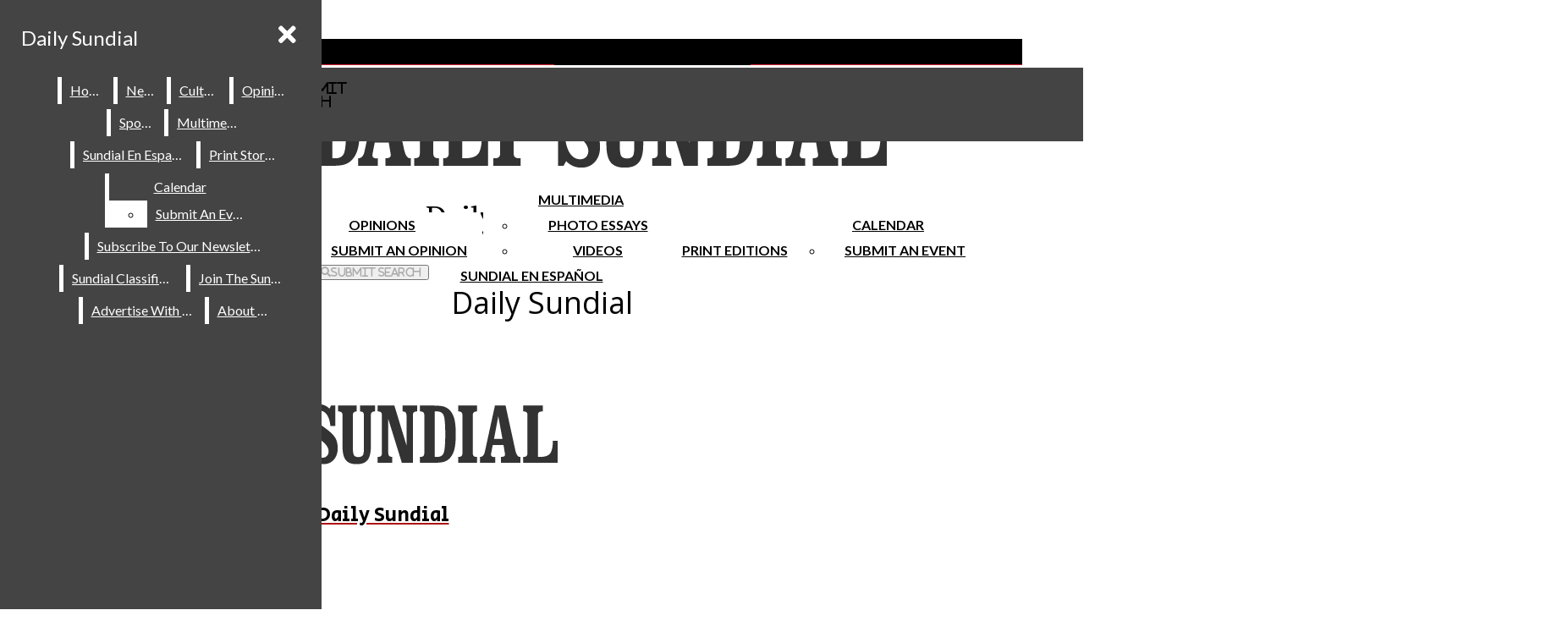

--- FILE ---
content_type: text/html; charset=UTF-8
request_url: https://sundial.csun.edu/tag/cfa-strike/
body_size: 55021
content:
<!DOCTYPE html>
<html lang="en-US"> 
<head>
	<meta http-equiv="Content-Type" content="text/html; charset=UTF-8" />
	<meta name="distribution" content="global" />
	<meta name="robots" content="follow, all" />
	<meta name="language" content="en, sv" />
	<meta name="viewport" content="width=device-width" />
	<link rel="apple-touch-icon" href="https://sundial.csun.edu/wp-content/uploads/2020/08/DS_icon128px.png" />
	<link rel="Shortcut Icon" href="https://sundial.csun.edu/wp-content/uploads/2020/08/DS_icon_32px.png" type="image/x-icon" />
	<link rel="alternate" type="application/rss+xml" title="Daily Sundial RSS 2.0" href="https://sundial.csun.edu/feed/" />
	<link rel="alternate" type="text/xml" title="Daily Sundial RSS .92" href="https://sundial.csun.edu/feed/rss/" />
	<link rel="alternate" type="application/atom+xml" title="Daily Sundial Atom 0.3" href="https://sundial.csun.edu/feed/atom/" />
	<title>cfa strike &#8211; Daily Sundial</title>
<meta name='robots' content='max-image-preview:large' />
<link rel="alternate" type="application/rss+xml" title="Daily Sundial &raquo; cfa strike Tag Feed" href="https://sundial.csun.edu/tag/cfa-strike/feed/" />
		
	<style id='wp-img-auto-sizes-contain-inline-css' type='text/css'>
img:is([sizes=auto i],[sizes^="auto," i]){contain-intrinsic-size:3000px 1500px}
/*# sourceURL=wp-img-auto-sizes-contain-inline-css */
</style>

<link rel='stylesheet' id='tribe-events-pro-mini-calendar-block-styles-css' href='https://sundial.csun.edu/wp-content/plugins/events-calendar-pro/build/css/tribe-events-pro-mini-calendar-block.css?ver=7.7.12' type='text/css' media='all' />
<link rel='stylesheet' id='dashicons-css' href='https://sundial.csun.edu/wp-includes/css/dashicons.min.css?ver=9fb15e53cbbb9058c95ecd3aca474fa7' type='text/css' media='all' />
<link rel='stylesheet' id='elusive-css' href='https://sundial.csun.edu/wp-content/plugins/menu-icons/vendor/codeinwp/icon-picker/css/types/elusive.min.css?ver=2.0' type='text/css' media='all' />
<link rel='stylesheet' id='menu-icon-font-awesome-css' href='https://sundial.csun.edu/wp-content/plugins/menu-icons/css/fontawesome/css/all.min.css?ver=5.15.4' type='text/css' media='all' />
<link rel='stylesheet' id='foundation-icons-css' href='https://sundial.csun.edu/wp-content/plugins/menu-icons/vendor/codeinwp/icon-picker/css/types/foundation-icons.min.css?ver=3.0' type='text/css' media='all' />
<link rel='stylesheet' id='menu-icons-extra-css' href='https://sundial.csun.edu/wp-content/plugins/menu-icons/css/extra.min.css?ver=0.13.20' type='text/css' media='all' />
<style id='wp-emoji-styles-inline-css' type='text/css'>

	img.wp-smiley, img.emoji {
		display: inline !important;
		border: none !important;
		box-shadow: none !important;
		height: 1em !important;
		width: 1em !important;
		margin: 0 0.07em !important;
		vertical-align: -0.1em !important;
		background: none !important;
		padding: 0 !important;
	}
/*# sourceURL=wp-emoji-styles-inline-css */
</style>
<link rel='stylesheet' id='wp-block-library-css' href='https://sundial.csun.edu/wp-includes/css/dist/block-library/style.min.css?ver=9fb15e53cbbb9058c95ecd3aca474fa7' type='text/css' media='all' />
<style id='global-styles-inline-css' type='text/css'>
:root{--wp--preset--aspect-ratio--square: 1;--wp--preset--aspect-ratio--4-3: 4/3;--wp--preset--aspect-ratio--3-4: 3/4;--wp--preset--aspect-ratio--3-2: 3/2;--wp--preset--aspect-ratio--2-3: 2/3;--wp--preset--aspect-ratio--16-9: 16/9;--wp--preset--aspect-ratio--9-16: 9/16;--wp--preset--color--black: #000000;--wp--preset--color--cyan-bluish-gray: #abb8c3;--wp--preset--color--white: #ffffff;--wp--preset--color--pale-pink: #f78da7;--wp--preset--color--vivid-red: #cf2e2e;--wp--preset--color--luminous-vivid-orange: #ff6900;--wp--preset--color--luminous-vivid-amber: #fcb900;--wp--preset--color--light-green-cyan: #7bdcb5;--wp--preset--color--vivid-green-cyan: #00d084;--wp--preset--color--pale-cyan-blue: #8ed1fc;--wp--preset--color--vivid-cyan-blue: #0693e3;--wp--preset--color--vivid-purple: #9b51e0;--wp--preset--gradient--vivid-cyan-blue-to-vivid-purple: linear-gradient(135deg,rgb(6,147,227) 0%,rgb(155,81,224) 100%);--wp--preset--gradient--light-green-cyan-to-vivid-green-cyan: linear-gradient(135deg,rgb(122,220,180) 0%,rgb(0,208,130) 100%);--wp--preset--gradient--luminous-vivid-amber-to-luminous-vivid-orange: linear-gradient(135deg,rgb(252,185,0) 0%,rgb(255,105,0) 100%);--wp--preset--gradient--luminous-vivid-orange-to-vivid-red: linear-gradient(135deg,rgb(255,105,0) 0%,rgb(207,46,46) 100%);--wp--preset--gradient--very-light-gray-to-cyan-bluish-gray: linear-gradient(135deg,rgb(238,238,238) 0%,rgb(169,184,195) 100%);--wp--preset--gradient--cool-to-warm-spectrum: linear-gradient(135deg,rgb(74,234,220) 0%,rgb(151,120,209) 20%,rgb(207,42,186) 40%,rgb(238,44,130) 60%,rgb(251,105,98) 80%,rgb(254,248,76) 100%);--wp--preset--gradient--blush-light-purple: linear-gradient(135deg,rgb(255,206,236) 0%,rgb(152,150,240) 100%);--wp--preset--gradient--blush-bordeaux: linear-gradient(135deg,rgb(254,205,165) 0%,rgb(254,45,45) 50%,rgb(107,0,62) 100%);--wp--preset--gradient--luminous-dusk: linear-gradient(135deg,rgb(255,203,112) 0%,rgb(199,81,192) 50%,rgb(65,88,208) 100%);--wp--preset--gradient--pale-ocean: linear-gradient(135deg,rgb(255,245,203) 0%,rgb(182,227,212) 50%,rgb(51,167,181) 100%);--wp--preset--gradient--electric-grass: linear-gradient(135deg,rgb(202,248,128) 0%,rgb(113,206,126) 100%);--wp--preset--gradient--midnight: linear-gradient(135deg,rgb(2,3,129) 0%,rgb(40,116,252) 100%);--wp--preset--font-size--small: 13px;--wp--preset--font-size--medium: 20px;--wp--preset--font-size--large: 36px;--wp--preset--font-size--x-large: 42px;--wp--preset--spacing--20: 0.44rem;--wp--preset--spacing--30: 0.67rem;--wp--preset--spacing--40: 1rem;--wp--preset--spacing--50: 1.5rem;--wp--preset--spacing--60: 2.25rem;--wp--preset--spacing--70: 3.38rem;--wp--preset--spacing--80: 5.06rem;--wp--preset--shadow--natural: 6px 6px 9px rgba(0, 0, 0, 0.2);--wp--preset--shadow--deep: 12px 12px 50px rgba(0, 0, 0, 0.4);--wp--preset--shadow--sharp: 6px 6px 0px rgba(0, 0, 0, 0.2);--wp--preset--shadow--outlined: 6px 6px 0px -3px rgb(255, 255, 255), 6px 6px rgb(0, 0, 0);--wp--preset--shadow--crisp: 6px 6px 0px rgb(0, 0, 0);}:where(.is-layout-flex){gap: 0.5em;}:where(.is-layout-grid){gap: 0.5em;}body .is-layout-flex{display: flex;}.is-layout-flex{flex-wrap: wrap;align-items: center;}.is-layout-flex > :is(*, div){margin: 0;}body .is-layout-grid{display: grid;}.is-layout-grid > :is(*, div){margin: 0;}:where(.wp-block-columns.is-layout-flex){gap: 2em;}:where(.wp-block-columns.is-layout-grid){gap: 2em;}:where(.wp-block-post-template.is-layout-flex){gap: 1.25em;}:where(.wp-block-post-template.is-layout-grid){gap: 1.25em;}.has-black-color{color: var(--wp--preset--color--black) !important;}.has-cyan-bluish-gray-color{color: var(--wp--preset--color--cyan-bluish-gray) !important;}.has-white-color{color: var(--wp--preset--color--white) !important;}.has-pale-pink-color{color: var(--wp--preset--color--pale-pink) !important;}.has-vivid-red-color{color: var(--wp--preset--color--vivid-red) !important;}.has-luminous-vivid-orange-color{color: var(--wp--preset--color--luminous-vivid-orange) !important;}.has-luminous-vivid-amber-color{color: var(--wp--preset--color--luminous-vivid-amber) !important;}.has-light-green-cyan-color{color: var(--wp--preset--color--light-green-cyan) !important;}.has-vivid-green-cyan-color{color: var(--wp--preset--color--vivid-green-cyan) !important;}.has-pale-cyan-blue-color{color: var(--wp--preset--color--pale-cyan-blue) !important;}.has-vivid-cyan-blue-color{color: var(--wp--preset--color--vivid-cyan-blue) !important;}.has-vivid-purple-color{color: var(--wp--preset--color--vivid-purple) !important;}.has-black-background-color{background-color: var(--wp--preset--color--black) !important;}.has-cyan-bluish-gray-background-color{background-color: var(--wp--preset--color--cyan-bluish-gray) !important;}.has-white-background-color{background-color: var(--wp--preset--color--white) !important;}.has-pale-pink-background-color{background-color: var(--wp--preset--color--pale-pink) !important;}.has-vivid-red-background-color{background-color: var(--wp--preset--color--vivid-red) !important;}.has-luminous-vivid-orange-background-color{background-color: var(--wp--preset--color--luminous-vivid-orange) !important;}.has-luminous-vivid-amber-background-color{background-color: var(--wp--preset--color--luminous-vivid-amber) !important;}.has-light-green-cyan-background-color{background-color: var(--wp--preset--color--light-green-cyan) !important;}.has-vivid-green-cyan-background-color{background-color: var(--wp--preset--color--vivid-green-cyan) !important;}.has-pale-cyan-blue-background-color{background-color: var(--wp--preset--color--pale-cyan-blue) !important;}.has-vivid-cyan-blue-background-color{background-color: var(--wp--preset--color--vivid-cyan-blue) !important;}.has-vivid-purple-background-color{background-color: var(--wp--preset--color--vivid-purple) !important;}.has-black-border-color{border-color: var(--wp--preset--color--black) !important;}.has-cyan-bluish-gray-border-color{border-color: var(--wp--preset--color--cyan-bluish-gray) !important;}.has-white-border-color{border-color: var(--wp--preset--color--white) !important;}.has-pale-pink-border-color{border-color: var(--wp--preset--color--pale-pink) !important;}.has-vivid-red-border-color{border-color: var(--wp--preset--color--vivid-red) !important;}.has-luminous-vivid-orange-border-color{border-color: var(--wp--preset--color--luminous-vivid-orange) !important;}.has-luminous-vivid-amber-border-color{border-color: var(--wp--preset--color--luminous-vivid-amber) !important;}.has-light-green-cyan-border-color{border-color: var(--wp--preset--color--light-green-cyan) !important;}.has-vivid-green-cyan-border-color{border-color: var(--wp--preset--color--vivid-green-cyan) !important;}.has-pale-cyan-blue-border-color{border-color: var(--wp--preset--color--pale-cyan-blue) !important;}.has-vivid-cyan-blue-border-color{border-color: var(--wp--preset--color--vivid-cyan-blue) !important;}.has-vivid-purple-border-color{border-color: var(--wp--preset--color--vivid-purple) !important;}.has-vivid-cyan-blue-to-vivid-purple-gradient-background{background: var(--wp--preset--gradient--vivid-cyan-blue-to-vivid-purple) !important;}.has-light-green-cyan-to-vivid-green-cyan-gradient-background{background: var(--wp--preset--gradient--light-green-cyan-to-vivid-green-cyan) !important;}.has-luminous-vivid-amber-to-luminous-vivid-orange-gradient-background{background: var(--wp--preset--gradient--luminous-vivid-amber-to-luminous-vivid-orange) !important;}.has-luminous-vivid-orange-to-vivid-red-gradient-background{background: var(--wp--preset--gradient--luminous-vivid-orange-to-vivid-red) !important;}.has-very-light-gray-to-cyan-bluish-gray-gradient-background{background: var(--wp--preset--gradient--very-light-gray-to-cyan-bluish-gray) !important;}.has-cool-to-warm-spectrum-gradient-background{background: var(--wp--preset--gradient--cool-to-warm-spectrum) !important;}.has-blush-light-purple-gradient-background{background: var(--wp--preset--gradient--blush-light-purple) !important;}.has-blush-bordeaux-gradient-background{background: var(--wp--preset--gradient--blush-bordeaux) !important;}.has-luminous-dusk-gradient-background{background: var(--wp--preset--gradient--luminous-dusk) !important;}.has-pale-ocean-gradient-background{background: var(--wp--preset--gradient--pale-ocean) !important;}.has-electric-grass-gradient-background{background: var(--wp--preset--gradient--electric-grass) !important;}.has-midnight-gradient-background{background: var(--wp--preset--gradient--midnight) !important;}.has-small-font-size{font-size: var(--wp--preset--font-size--small) !important;}.has-medium-font-size{font-size: var(--wp--preset--font-size--medium) !important;}.has-large-font-size{font-size: var(--wp--preset--font-size--large) !important;}.has-x-large-font-size{font-size: var(--wp--preset--font-size--x-large) !important;}
/*# sourceURL=global-styles-inline-css */
</style>

<style id='classic-theme-styles-inline-css' type='text/css'>
/*! This file is auto-generated */
.wp-block-button__link{color:#fff;background-color:#32373c;border-radius:9999px;box-shadow:none;text-decoration:none;padding:calc(.667em + 2px) calc(1.333em + 2px);font-size:1.125em}.wp-block-file__button{background:#32373c;color:#fff;text-decoration:none}
/*# sourceURL=/wp-includes/css/classic-themes.min.css */
</style>
<style id='font-awesome-svg-styles-default-inline-css' type='text/css'>
.svg-inline--fa {
  display: inline-block;
  height: 1em;
  overflow: visible;
  vertical-align: -.125em;
}
/*# sourceURL=font-awesome-svg-styles-default-inline-css */
</style>
<link rel='stylesheet' id='font-awesome-svg-styles-css' href='https://sundial.csun.edu/wp-content/uploads/font-awesome/v5.15.2/css/svg-with-js.css' type='text/css' media='all' />
<style id='font-awesome-svg-styles-inline-css' type='text/css'>
   .wp-block-font-awesome-icon svg::before,
   .wp-rich-text-font-awesome-icon svg::before {content: unset;}
/*# sourceURL=font-awesome-svg-styles-inline-css */
</style>
<link rel='stylesheet' id='flytedesk-digital-css' href='https://sundial.csun.edu/wp-content/plugins/flytedesk-digital/public/css/flytedesk-digital-public.css?ver=20181101' type='text/css' media='all' />
<link rel='stylesheet' id='wp-polls-css' href='https://sundial.csun.edu/wp-content/plugins/wp-polls/polls-css.css?ver=2.77.3' type='text/css' media='all' />
<style id='wp-polls-inline-css' type='text/css'>
.wp-polls .pollbar {
	margin: 1px;
	font-size: 6px;
	line-height: 8px;
	height: 8px;
	background: #d8e1eb;
	border: 1px solid #c8c8c8;
}

/*# sourceURL=wp-polls-inline-css */
</style>
<link rel='stylesheet' id='sno-countdown-plugin-style-front-css' href='https://sundial.csun.edu/wp-content/plugins/sno-countdown/assets/style/sno-countdown-style.css?ver=1.0.1' type='text/css' media='all' />
<link rel='stylesheet' id='sno-comments-css-css' href='https://sundial.csun.edu/wp-content/themes/snoflex/flex-functions/comments/comments.css?ver=10.6.31' type='text/css' media='all' />
<link rel='stylesheet' id='weather-styles-css' href='https://sundial.csun.edu/wp-content/themes/snoflex/flex-functions/weather/weather.css?ver=20220702' type='text/css' media='all' />
<link rel='stylesheet' id='flex-parallax-css' href='https://sundial.csun.edu/wp-content/themes/snoflex/includes/parallax/css/main.css?ver=10.6.31' type='text/css' media='all' />
<link rel='stylesheet' id='flex-flexslider-css' href='https://sundial.csun.edu/wp-content/themes/snoflex/includes/flexslider/flexslider.css?ver=10.6.31' type='text/css' media='all' />
<link rel='stylesheet' id='flex-superfish-css' href='https://sundial.csun.edu/wp-content/themes/snoflex/includes/superfish/css/superfish.css?ver=10.6.31' type='text/css' media='all' />
<link rel='stylesheet' id='flex-remodal-css' href='https://sundial.csun.edu/wp-content/themes/snoflex/styles/remodal.css?ver=10.6.31' type='text/css' media='all' />
<link rel='stylesheet' id='flex-remodal-default-css' href='https://sundial.csun.edu/wp-content/themes/snoflex/styles/remodal-default-theme.css?ver=10.6.31' type='text/css' media='all' />
<link rel='stylesheet' id='flex-stylesheet-css' href='https://sundial.csun.edu/wp-content/themes/snoflex/style.css?ver=10.6.31' type='text/css' media='all' />
<link rel='stylesheet' id='font-awesome-css' href='https://use.fontawesome.com/releases/v6.6.0/css/all.css?ver=6.6.0' type='text/css' media='all' />
<link rel='stylesheet' id='googleFonts-css' href='https://fonts.googleapis.com/css?family=Secular+One%3A400%2C700%7CLato%3A400%2C700%7CRoboto%3A400%2C700%7COpen+Sans%3A400%2C700%7CPT+Serif%3A400%2C700&#038;display=swap&#038;ver=6.9' type='text/css' media='all' />
<link rel='stylesheet' id='font-awesome-official-css' href='https://use.fontawesome.com/releases/v5.15.2/css/all.css' type='text/css' media='all' integrity="sha384-vSIIfh2YWi9wW0r9iZe7RJPrKwp6bG+s9QZMoITbCckVJqGCCRhc+ccxNcdpHuYu" crossorigin="anonymous" />
<link rel='stylesheet' id='font-awesome-official-v4shim-css' href='https://use.fontawesome.com/releases/v5.15.2/css/v4-shims.css' type='text/css' media='all' integrity="sha384-1CjXmylX8++C7CVZORGA9EwcbYDfZV2D4Kl1pTm3hp2I/usHDafIrgBJNuRTDQ4f" crossorigin="anonymous" />
<style id='font-awesome-official-v4shim-inline-css' type='text/css'>
@font-face {
font-family: "FontAwesome";
font-display: block;
src: url("https://use.fontawesome.com/releases/v5.15.2/webfonts/fa-brands-400.eot"),
		url("https://use.fontawesome.com/releases/v5.15.2/webfonts/fa-brands-400.eot?#iefix") format("embedded-opentype"),
		url("https://use.fontawesome.com/releases/v5.15.2/webfonts/fa-brands-400.woff2") format("woff2"),
		url("https://use.fontawesome.com/releases/v5.15.2/webfonts/fa-brands-400.woff") format("woff"),
		url("https://use.fontawesome.com/releases/v5.15.2/webfonts/fa-brands-400.ttf") format("truetype"),
		url("https://use.fontawesome.com/releases/v5.15.2/webfonts/fa-brands-400.svg#fontawesome") format("svg");
}

@font-face {
font-family: "FontAwesome";
font-display: block;
src: url("https://use.fontawesome.com/releases/v5.15.2/webfonts/fa-solid-900.eot"),
		url("https://use.fontawesome.com/releases/v5.15.2/webfonts/fa-solid-900.eot?#iefix") format("embedded-opentype"),
		url("https://use.fontawesome.com/releases/v5.15.2/webfonts/fa-solid-900.woff2") format("woff2"),
		url("https://use.fontawesome.com/releases/v5.15.2/webfonts/fa-solid-900.woff") format("woff"),
		url("https://use.fontawesome.com/releases/v5.15.2/webfonts/fa-solid-900.ttf") format("truetype"),
		url("https://use.fontawesome.com/releases/v5.15.2/webfonts/fa-solid-900.svg#fontawesome") format("svg");
}

@font-face {
font-family: "FontAwesome";
font-display: block;
src: url("https://use.fontawesome.com/releases/v5.15.2/webfonts/fa-regular-400.eot"),
		url("https://use.fontawesome.com/releases/v5.15.2/webfonts/fa-regular-400.eot?#iefix") format("embedded-opentype"),
		url("https://use.fontawesome.com/releases/v5.15.2/webfonts/fa-regular-400.woff2") format("woff2"),
		url("https://use.fontawesome.com/releases/v5.15.2/webfonts/fa-regular-400.woff") format("woff"),
		url("https://use.fontawesome.com/releases/v5.15.2/webfonts/fa-regular-400.ttf") format("truetype"),
		url("https://use.fontawesome.com/releases/v5.15.2/webfonts/fa-regular-400.svg#fontawesome") format("svg");
unicode-range: U+F004-F005,U+F007,U+F017,U+F022,U+F024,U+F02E,U+F03E,U+F044,U+F057-F059,U+F06E,U+F070,U+F075,U+F07B-F07C,U+F080,U+F086,U+F089,U+F094,U+F09D,U+F0A0,U+F0A4-F0A7,U+F0C5,U+F0C7-F0C8,U+F0E0,U+F0EB,U+F0F3,U+F0F8,U+F0FE,U+F111,U+F118-F11A,U+F11C,U+F133,U+F144,U+F146,U+F14A,U+F14D-F14E,U+F150-F152,U+F15B-F15C,U+F164-F165,U+F185-F186,U+F191-F192,U+F1AD,U+F1C1-F1C9,U+F1CD,U+F1D8,U+F1E3,U+F1EA,U+F1F6,U+F1F9,U+F20A,U+F247-F249,U+F24D,U+F254-F25B,U+F25D,U+F267,U+F271-F274,U+F279,U+F28B,U+F28D,U+F2B5-F2B6,U+F2B9,U+F2BB,U+F2BD,U+F2C1-F2C2,U+F2D0,U+F2D2,U+F2DC,U+F2ED,U+F328,U+F358-F35B,U+F3A5,U+F3D1,U+F410,U+F4AD;
}
/*# sourceURL=font-awesome-official-v4shim-inline-css */
</style>
<link rel='stylesheet' id='wp-paginate-css' href='https://sundial.csun.edu/wp-content/plugins/wp-paginate/css/wp-paginate.css?ver=2.2.4' type='text/css' media='screen' />
<script type="text/javascript" id="flytedesk-digital-js-extra">
/* <![CDATA[ */
var flytedesk_digital_publisher = {"uuid":"8b8310a2-2237-4115-8877-0a62844f278b"};
//# sourceURL=flytedesk-digital-js-extra
/* ]]> */
</script>
<script type="text/javascript" src="https://sundial.csun.edu/wp-content/plugins/flytedesk-digital/public/js/flytedesk-digital-public.js?ver=20181101" id="flytedesk-digital-js"></script>
<script type="text/javascript" src="https://sundial.csun.edu/wp-includes/js/jquery/jquery.min.js?ver=3.7.1" id="jquery-core-js"></script>
<script type="text/javascript" src="https://sundial.csun.edu/wp-includes/js/jquery/jquery-migrate.min.js?ver=3.4.1" id="jquery-migrate-js"></script>
<script type="text/javascript" id="sno-comments-js-js-extra">
/* <![CDATA[ */
var comment_ajax_object = {"ajaxurl":"https://sundial.csun.edu/wp-admin/admin-ajax.php","nonce":"f1af29b72e"};
//# sourceURL=sno-comments-js-js-extra
/* ]]> */
</script>
<script type="text/javascript" src="https://sundial.csun.edu/wp-content/themes/snoflex/flex-functions/comments/comments.js?ver=10.6.31" id="sno-comments-js-js"></script>
<script type="text/javascript" src="https://sundial.csun.edu/wp-content/themes/snoflex/flex-functions/weather/weatherViews.js?ver=20220601" id="weather-script-js"></script>
<script type="text/javascript" src="https://sundial.csun.edu/wp-content/themes/snoflex/includes/flexslider/jquery.flexslider.js?ver=10.6.31" id="flex-flexslider-script-js"></script>
<script type="text/javascript" src="https://sundial.csun.edu/wp-content/themes/snoflex/includes/superfish/js/hoverintent.js?ver=10.6.31" id="flex-hoverintent-js"></script>
<script type="text/javascript" src="https://sundial.csun.edu/wp-content/themes/snoflex/includes/superfish/js/superfish.js?ver=10.6.31" id="flex-superfish-js"></script>
<script type="text/javascript" src="https://sundial.csun.edu/wp-content/themes/snoflex/includes/superfish/js/supersubs.js?ver=10.6.31" id="flex-supersubs-js"></script>
<script type="text/javascript" src="https://sundial.csun.edu/wp-content/themes/snoflex/javascript/jquery-scrolltofixed-min.js?ver=10.6.31" id="flex-scrollfix-js"></script>
<script type="text/javascript" src="https://sundial.csun.edu/wp-content/themes/snoflex/javascript/remodal.min.js?ver=10.6.31" id="flex-remodal-js"></script>
<script type="text/javascript" src="https://sundial.csun.edu/wp-content/themes/snoflex/javascript/jcarousellite_1.0.1c4.js?ver=9fb15e53cbbb9058c95ecd3aca474fa7" id="flex-bnticker-js"></script>
<script type="text/javascript" src="https://sundial.csun.edu/wp-content/themes/snoflex/javascript/menus-init.js?ver=10.6.31" id="flex-menus-js"></script>
<script type="text/javascript" id="flex-theme-js-js-extra">
/* <![CDATA[ */
var frontend_ajax_object = {"ajaxurl":"https://sundial.csun.edu/wp-admin/admin-ajax.php"};
//# sourceURL=flex-theme-js-js-extra
/* ]]> */
</script>
<script type="text/javascript" src="https://sundial.csun.edu/wp-content/themes/snoflex/javascript/sno-theme.js?ver=10.6.31" id="flex-theme-js-js"></script>
<script type="text/javascript" src="https://sundial.csun.edu/wp-content/themes/snoflex/includes/parallax/js/skrollr.js?ver=9fb15e53cbbb9058c95ecd3aca474fa7" id="flex-parallax-js"></script>
<script type="text/javascript" src="https://sundial.csun.edu/wp-content/themes/snoflex/javascript/simpleParallax.min.js?ver=9fb15e53cbbb9058c95ecd3aca474fa7" id="image-parallax-js"></script>
<link rel="https://api.w.org/" href="https://sundial.csun.edu/wp-json/" /><link rel="alternate" title="JSON" type="application/json" href="https://sundial.csun.edu/wp-json/wp/v2/tags/10410" /><meta name="google-site-verification" content="byePMRZTAIri_lMXM8fsfqCPCQb5bRb9tAOrhpiObi0" />
<!--Google AdSense--><script data-ad-client="ca-pub-3876056976269708" async src="https://pagead2.googlesyndication.com/pagead/js/adsbygoogle.js"></script>
<!-- Google 728x90_ROS --><script async src="https://securepubads.g.doubleclick.net/tag/js/gpt.js"></script>
<script>
  window.googletag = window.googletag || {cmd: []};
  googletag.cmd.push(function() {
    googletag.defineSlot('/47107175/Sundial_Web_728x90_ROS', [728, 90], 'div-gpt-ad-1648839814515-0').addService(googletag.pubads());
    googletag.pubads().enableSingleRequest();
    googletag.enableServices();
  });
</script>
<!-- Google 300x250_ROS --><script async src="https://securepubads.g.doubleclick.net/tag/js/gpt.js"></script>
<script>
  window.googletag = window.googletag || {cmd: []};
  googletag.cmd.push(function() {
    googletag.defineSlot('/47107175/Sundial_Web_300x250_ROS', [300, 250], 'div-gpt-ad-1600820207676-0').addService(googletag.pubads());
    googletag.pubads().enableSingleRequest();
    googletag.enableServices();
  });
</script>
<!-- Google 160x600_ROS --><script async src="https://securepubads.g.doubleclick.net/tag/js/gpt.js"></script>
<script>
  window.googletag = window.googletag || {cmd: []};
  googletag.cmd.push(function() {
    googletag.defineSlot('/47107175/Sundial_Web_160x600_ROS', [160, 600], 'div-gpt-ad-1630523834136-0').addService(googletag.pubads());
    googletag.pubads().enableSingleRequest();
    googletag.enableServices();
  });
</script>
<!-- USU home page exclusive--><script async src="https://securepubads.g.doubleclick.net/tag/js/gpt.js"></script>
<script>
  window.googletag = window.googletag || {cmd: []};
  googletag.cmd.push(function() {
    googletag.defineSlot('/47107175/300x750', [300, 750], 'div-gpt-ad-1600820759139-0').addService(googletag.pubads());
    googletag.pubads().enableSingleRequest();
    googletag.enableServices();
  });
</script>
<!-- ROTC mobile web exclusive--><script async src="https://securepubads.g.doubleclick.net/tag/js/gpt.js"></script>
<script>
  window.googletag = window.googletag || {cmd: []};
  googletag.cmd.push(function() {
    googletag.defineSlot('/47107175/Sundial_Mobile_ROS_320x50', [320, 50], 'div-gpt-ad-1648072057057-0').addService(googletag.pubads());
    googletag.pubads().enableSingleRequest();
    googletag.enableServices();
  });
</script>
<!-- Flytedesk Digital --> <script type="text/javascript"> (function (w, d, s, p) { let f = d.getElementsByTagName(s)[0], j = d.createElement(s); j.id = 'flytedigital'; j.async = true; j.src = 'https://digital.flytedesk.com/js/head.js#' + p; f.parentNode.insertBefore(j, f); })(window, document, 'script', '8b8310a2-2237-4115-8877-0a62844f278b'); </script> <!-- End Flytedesk Digital --> 
<!-- pinterest tag --><meta name="p:domain_verify" content="873d17d02549a2ab409a2178d5e765be"/>
<link href="https://fonts.googleapis.com/css?family=Bitter|Noto+Sans|Roboto+Slab&display=swap" rel="stylesheet"><meta name="tec-api-version" content="v1"><meta name="tec-api-origin" content="https://sundial.csun.edu"><link rel="alternate" href="https://sundial.csun.edu/wp-json/tribe/events/v1/events/?tags=cfa-strike" />

<!-- Start of Open Graph Meta Tags -->

<meta property="og:title" content="Daily Sundial" />
<meta property="og:type" content="blog" />
<meta property="og:url" content="https://sundial.csun.edu/10410/archive/studentwinsinternshipinmayorsoffice/" />
<meta property="og:image" content="" />
<meta property="og:image:secure_url" content="" />
<meta property="og:image:width" content="" />
<meta property="og:image:height" content="" />
<meta property="og:site_name" content="Daily Sundial" />
<meta property="og:description" content="The student media organization of California State University Northridge" />
<meta name="description" content="The student media organization of California State University Northridge" />
<!-- End of Open Graph Meta Tags -->

<script id="mcjs">!function(c,h,i,m,p){m=c.createElement(h),p=c.getElementsByTagName(h)[0],m.async=1,m.src=i,p.parentNode.insertBefore(m,p)}(document,"script","https://chimpstatic.com/mcjs-connected/js/users/5e7efcdc8d26dd486b37e82cc/f1272ab43d2b98e2edffdcf39.js");</script><style class="wpcode-css-snippet">h2.tribe-events-widget-events-list__header-title.tribe-common-h6.tribe-common-h--alt {
	font-size: 22px;
	font-family: Roboto;
	text-align: center;
}</style><style type="text/css" media="screen">
 body, #wrap, #upperwrap {font-family: PT Serif !important; font-weight: 400; }  textarea {font-family: PT Serif !important; font-weight: 400; }  #wrap { background-color: #ffffff; } .sno-header-wrap .snoads-unplaced { background: #ffffff;} .sno-footer-wrap .snoads-unplaced { background: #000000;}.sc-datesport, .sports-widget-carousel ul { background: #D22030; }.sc_score_link, .sc_score_link_vertical { border-color: #D22030; }.sno-leaderboard-master { background: #ffffff; }.aboutwriter { border-width: 1px 0 0 0; border-color: #D22030; border-style:solid; background: #ffffff; color: #000000; }.aboutwriter { padding-left:0px; padding-right: 0px; padding-bottom: 0px; }.storycreditbox:nth-child(even) { padding-right: 20px; }.storycreditbox { padding-bottom: 20px; padding-left: 0px; }.storycreditboxwide { padding-right: 0px; padding-left: 0px; }.storycreditbox, .storycreditboxwide { border: 0px solid #dddddd; background: #ffffff;color: #000000;}.storycreditbox { width: calc(50% - 25px);}.sidechapter .storycreditbox { width: calc(100% - 25px);}.sc_bio { float: unset; width: 100%; }input.s { background: #ffffff; color: #000000; border-color: #dddddd; }.sno-submit-search-button { background: #dddddd; color: #000000; }.search-button-container { border-color: #dddddd; }input.s::placeholder { color: #000000; opacity: 1; }.leaderboardwrap {background:#ffffff;border-bottom: solid ;border-top:0px solid ;}.footerboardwrap {background:#000000;border-bottom: 0px solid ;border-top: 0px solid ;} .sno-header-wrap .snoads-unplaced, .sno-header-wrap .snoads-unplaced .leaderboardwrap { background: #ffffff;} .sno-footer-wrap .snoads-unplaced, .sno-footer-wrap .snoads-unplaced .footerboardwrap { background: #000000!important;}.breakingnewswrap {background-color:#ffffff !important;color:#ffffff !important;border-bottom:  solid ;border-top: 0px solid ;}#breakingnews a, #breakingnews a:hover {color: #ffffff !important;}.breakingnewswrap a, .breakingnewswrap p { color: #ffffff !important; font-family: Lato !important; font-weight: 400; }.breakingnewsheadline, .breakingnewsdate { color: #ffffff !important; font-family: Lato !important; font-weight: 400; }.breakingnewswrap .bndate { background: #D22030; color: #ffffff ; }.breakingnewswrap .breakingnewsheadline { background: #D22030; }#header h3, button.sno-comment-button, span.staff_pick, span.staff_pick i { color: #ab1212 !important; }.teasergrade { color: #ab1212 !important; }.sectionhead, a:link.sectionhead , a:visited.sectionhead  { color:#ab1212 !important; }table.stats th:hover { color:#000000 !important; }.teasertitle { color:#ab1212 !important; }#pscroller3 a { color: #ab1212 !important; }.sportsscrollbox .sportsscore span.cat { color:#ab1212 !important; }.sno_teaserbar_home { border-bottom:  solid ; }.sno_teaserbar_home { border-top: 0px solid ; }#alt_wrap .topbarborder { border-top:  solid ; }.headerwrap { background-color: #ffffff !important; border-bottom:  solid ; border-top: 0px solid ; }#altheader { border-bottom:  solid ; }#header, #altheader, #altheader-searchbox, .altheader-left { background-color: #ffffff !important; color: #D22030;}.altheader-right { background-color: #ffffff !important; }#slidemenu a, #slidemenu .mobile_menu_text { color: #D22030;}#mobile-menu { background-color: #ffffff !important;}#mobile-menu .sitetitle h1 a { color: #D22030 !important; }#header h1, .altheader-logo h1 {color:#D22030 !important;font-family: Secular One !important; font-weight: 400; text-shadow: none !important;text-align: center !important; margin-left: 0px;}.home-immersion-header, .altheader-logo h1 { font-family: Secular One !important; font-weight: 400}#sno_longform .footerbar, #sno_longform .header, #mobile-menu h1 { font-family: Secular One !important; font-weight: 400; }#header a, .altheader-logo h1 a { color: #D22030 !important; }#header p {color: #D22030 !important; font-family: Lato !important; font-weight: 400;text-align: center !important; padding:0px;}.wp-paginate .current { background: #ffffff !important; color: #D22030 !important; border-color: #D22030 !important; }#menu-a-menu, .sno-top-menu { float:none; text-align: center; }.sno-top-menu li { background: #000000 !important; }.sno-top-menu > li { float: none; display: inline-block;  }.sno-top-menu > li a { display: inline-block; }.sno-top-menu ul  { text-align: left; }.sno-top-menu ul a { display: block; }#navbar a { color: #fff !important; background-color: #000000 !important; font-family: Lato !important; text-transform: capitalize !important;font-weight: 400;}.mobile-menu a {font-family: Lato !important; text-transform: capitalize !important;font-weight: 400;}#navbar a:hover, #navbar a:focus, #mini-logo-top:hover, #mini-logo-top:focus  { background-color: #d22030 !important; color: #ffffff !important;}#navbar .current-menu-ancestor a, #navbar .current-menu-item a, #navbar .current-menu-parent a {background-color: #d22030 !important; color: #ffffff !important;}#navbar .current-menu-ancestor a:hover, #navbar .current-menu-item a:hover, #navbar .current-menu-parent a:hover, #navbar .current-menu-ancestor a:focus, #navbar .current-menu-item a:focus, #navbar .current-menu-parent a:focus {background-color: #000000 !important; color: #fff !important;}#navbar .menu-item-home a, #navbar .menu-item-object-custom a {color: #fff !important; background-color: #000000 !important; }#navbar .menu-item-home a:hover, #navbar .menu-item-object-custom a:hover, #navbar .menu-item-home a:focus, #navbar .menu-item-object-custom a:focus {color: #ffffff !important; background-color: #d22030 !important; }.navbarwrap, #navbar, #navbar a { background: #000000;}.navbarwrap { background-color: #000000 !important; border-bottom:  solid ; border-top: 0px solid ; color: #fff !important; }#navbar a { color: #fff !important; background-color: #000000 !important; font-family: Lato !important; text-transform: capitalize !important;font-weight: 400;}.mobile-menu a, .mobile-menu input {font-family: Lato !important; text-transform: capitalize !important;font-weight: 400;}#menu, #slidemenu {font-family: Lato !important; text-transform: uppercase !important; font-weight: 700;}#menu-b-menu, .sno-bottom-menu { float:none; text-align: center; }.sno-bottom-menu li { background: #000000 !important; }.sno-bottom-menu > li { float: none; display: inline-block;  }.sno-bottom-menu > li a { display: inline-block; }.sno-bottom-menu ul  { text-align: left; }.sno-bottom-menu ul a { display: block; }#subnavbar a { background-color: #ffffff !important; color: #000000 !important;  font-family: Lato !important; font-weight: 700;text-transform: uppercase !important; }#subnavbar a:hover, #mini-logo-bottom:hover, #subnavbar a:focus, #mini-logo-bottom:focus { background-color: #333333 !important; color: #ffffff !important;  }#subnavbar .current-menu-ancestor a, #subnavbar .current-menu-item a, #subnavbar .current-menu-parent a {background-color: #333333 !important; color: #ffffff !important;}#subnavbar .current-menu-ancestor a:hover, #subnavbar .current-menu-item a:hover, #subnavbar .current-menu-parent a:hover, #subnavbar .current-menu-ancestor a:focus, #subnavbar .current-menu-item a:focus, #subnavbar .current-menu-parent a:focus  {background-color: #ffffff !important; color: #000000 !important;}#subnavbar .menu-item-home a, #subnavbar .menu-item-object-custom a {color: #000000 !important; background-color: #ffffff !important; }#subnavbar .menu-item-home a:hover, #subnavbar .menu-item-object-custom a:hover, #subnavbar .menu-item-home a:focus, #subnavbar .menu-item-object-custom a:focus {color: #ffffff !important; background-color: #333333 !important; }.subnavbarwrap {background-color: #ffffff !important; border-bottom:  solid ; border-top: 0px solid ; }#subnavbar { background-color: #ffffff !important; color: #000000 !important; }.innerbackgroundwrap {background-color: #ffffff !important; }h1.searchheading, h1.toplevelheading {        color: #000000        }#fullwrap {background-color: #ffffff !important; border-bottom: 0px solid #000000; border-top: 0px solid #000000; }.wp-polls .pollbar { background: #ab1212;border: 1px solid #ab1212; }#breakingnewsbox p { color: #000000 !important; }h3.gform_title { background: #000000 !important; padding-left:7px !important;}.topnavwrap { border-bottom:  solid ; border-top: 0px solid ; background: #ffffff; color: #000000;}#topnavbar { background: #ffffff; color: #000000; }.topnavwrap a {color: #000000 !important; }#footer, .footerwrap, .footercredit, .sno-footercredit {color: #ffffff;background: #000000;}#footer p, #footer a, .footercredit p, .footercredit a, .sno-footercredit a {color: #ffffff !important;}.footerleft p {font-family: Secular One !important; font-weight: 400;}.footertagline p {font-family: Lato !important; font-weight: 400;}.footerwrap {border-bottom:  solid ; border-top: 0px solid ; background-color: #000000 !important;}body {background-color: #ffffff;}#homepageright ul li, #homepageleft ul li, #homepagewide ul li, #contentleft ul li, #sidebar ul li, #sidebar ul li li, #sidebar ul li ul li, .widgetwrap ul li {background:url(/wp-content/themes/snoflex/images/bulletarrow.png) no-repeat 0px 4px; background-size:12px;}.widgettitle, .widgettitle-nonsno, .snodnetwork h3, .offset-title-wrap { font-family: Lato !important; font-weight: 400; }.widget1 { background: #D22030 !important;color: #ffffff !important;border-left:1px solid #cccccc !important; border-right:1px solid #cccccc !important; border-top:1px solid #cccccc !important; padding-left:10px !important; font-size:17px !important;line-height:27px !important;margin:0px !important;padding-top: 2px !important;}.widget1 a { color: #ffffff !important; }.widget3, .adheader{ background: #ffffff;color: #000000; text-transform:uppercase; text-align:center; margin:0px; font-size: 12px; line-height:13px; padding-top:0px;}.widget3 a, .widget3 a:hover { color: #000000 !important; }.widget4 { background: #D22030;color: #ffffff; padding:5px 10px 0px;font-size:22px;line-height:34px;text-align: center;}.widget4 a { color: #ffffff !important; }.widget6 { background: #777777;border: 0px solid #cccccc; background-color: #777777; color: #ffffff; padding-left:10px;padding-top: 6px;font-size:17px; line-height: 25px;padding-bottom: 3px;}.widget6 a { color: #ffffff !important; }.widget7 { color:#000000 !important;background: #ffffff !important;padding: 1px 0px 2px 0px !important;margin: 1px 0px;font-size:22px;line-height:32px;text-align: center;}.widget7 a { color: #000000 !important; }.widget8 { color:#ffffff;background: #D22030;padding: 0px 8px; margin: 0px 0px 0px 0px;float: left;font-size:14px; line-height: 22px; border-right: 0px solid #ffffff;}.widget8 a { color: #ffffff !important; }.widget2.widgettitle { background: #ffffff;color: #000000;font-size: 20px; line-height: 36px;text-align: left;text-transform:none;position: relative; z-index: 1;padding: 0;}.widget2 a { color: #000000 !important; }.widget2:before {border-top: 1px solid #000000;left: 0px;right: 0px;top: 17.5px;content: ''; position: absolute; z-index: -1;}.widget2 .sno-w-title { color: #000000; background: #ffffff;display: inline-block;padding-right: 17.5px;padding-left: 0px;top: 17.5px;}.widgetbody2 { border-left: 0; border-right: 0; border-bottom: 0; background-color: #ffffff;overflow:hidden;padding: 17.5px 0 0 0px;}.widget5.widgettitle {background: #eeeeee;font-size: 20px;line-height: 36px;max-height: 36px;width: calc(100% - (0px * 2));border-left: 0px solid #aaaaaa;border-right: 0px solid #aaaaaa;border-top: 0px solid #aaaaaa;}.widget5.widgettitle .sno-w-title-before {border-left: 9px solid transparent;border-top: 18px solid #990000;border-bottom: 18px solid #990000;}.widget5.widgettitle .sno-a0 {display: none;}.widget5.widgettitle .sno-w-title-after {border-left: 9px solid #990000;border-top: 18px solid transparent;border-bottom: 18px solid transparent;}.widgetbody5.widgetbody {background: #ffffff;border-left: 0px solid #aaaaaa;border-right: 0px solid #aaaaaa;border-bottom: 0px solid #aaaaaa;}.widget5.widgettitle a {color: #ffffff!important;}.widget5.widgettitle .sno-w-title {background: #990000;color: #ffffff;}.titlewrap { margin-bottom:0px; border-bottom:2px solid #D22030; border-top:0px solid #D22030;overflow: hidden;background: #ffffff;}#content .widgettitle-nonsno, #homepageleft .widgettitle-nonsno, #homepageright .widgettitle-nonsno, #homepage .widgettitle-nonsno, #sidebar .widgettitle-nonsno, .sbscomments .widgettitle-nonsno, .widgettitle-nonsno { color:#000000 !important;background: #ffffff !important;font-size:22px !important;line-height:32px !important;text-transform: none; text-align: center;padding: 1px 10px 2px; margin:1px 0px;}.commenttoggle { color: #000000; background: #ffffff; font-size: 26px; margin-right: 1px;}#homepage .widgettitle-nonsno a, #sidebar .widgettitle-nonsno a, #content .widgettitle-nonsno a, .sbscomments .widgettitle-nonsno a, .widgettitle-nonsno a { color: #000000 !important; }.widgetbody, #permalinksidebar, .comments, .homecolumnwide { background-color: #ffffff;overflow:hidden;padding-bottom: 15px; }.widgetbody1 { border-left: 1px solid #cccccc; border-right: 1px solid #cccccc; border-bottom: 1px solid #cccccc; background-color: #ffffff; padding:10px;}.widgetbody2 {border-left: none;border-right: none;border-bottom: none;background-color: #ffffff; }.widgetbody3 { border-right: 0px solid #ffffff; border-left: 0px solid #ffffff;border-bottom: unset;background: #ffffff; padding:10px;}.widgetfooter3 { background: #ffffff;width:100%;}.widgetfooter3 { height: 13px; }.widgetbody4 { border-left: 0px solid #ffffff; border-right: 0px solid #ffffff; border-bottom: 0px solid #ffffff; background-color: #ffffff !important;  padding:10px !important; margin-left: 0 !important;margin-right: 0 !important;clear:both;}.widgetbody6 { border-left: 0px solid #cccccc; border-right: 0px solid #cccccc; border-bottom: 0px solid #cccccc; background-color: #eeeeee; padding:10px;}.widgetbody7 { background-color: #ffffff !important; border: unset !important;margin: 0px 0px 0px; padding: 10px 0px 15px 0px; }.widgetbody8 { background: #ffffff !important; padding: 10px; border-left: unset !important;border-right: unset !important;border-bottom: unset !important;}#permalinksidebar .widgettitle-nonsno, #permalinksidebar h3 { font-family: Lato !important;font-weight: 400;font-size: 16px !important; line-height: 22px !important; margin: 0px 0px 3px 0px !important; padding: 0px !important; background:none!important;color:#000000!important; text-align: left!important;border:none!important; }.mmwrap, .mmwidget { border: 1px solid  !important; }#loadingimage { left:200px !important; }.storypageslideshow .flexslider, #mmpageslideshow .flexslider {background-color: #ffffff!important;box-shadow: none;border: none;}.insert { width: 47%; height: auto; background: ; color: #000000;padding: 1.5%; line-height: 1.5em; position:absolute; right:0px; top:0px; overflow:hidden; }.insert .widgetheadline, .insert .widgetheadline a { line-height: 24px !important; font-size: 20px !important; margin: 0 0 10px 0; color: #3d3d3d; margin-bottom:6px !important; font-family: Roboto !important; font-weight: 400; }.widgetheadline .cat_dom_headline a { color: #3d3d3d; font-family: Roboto !important; font-weight: 400; }#homepagefull p { line-height: 20px; font-size:15px; margin-top:0px;}#homepagefull a img {border:none;}.captionbox p {font-size:12px !important; line-height:14px !important;font-style:italic !important;}.topcaptionbox {display:none;}.topboxsmallhover, .topboxsmallwidehover { background-image: none !important;}#footer ul li {border-top: 2px solid #D22030;}.storycat span { background:  !important; }.storycat, #storypage .storycat a, #storypage .storycat a:hover { color:  !important; }.sno-story-card-deck, .sno-grid-deck, .sno-carousel-deck, .catlist-deck { font-family: Lato !important;font-weight: 400;}.storydeckbottom {border-bottom-color: #dddddd !important;}.innerbackground .storydeck p, #classic_story .storydeck p, #storyrails .storydeck p {font-size: 2em !important;font-family: Lato !important;font-weight: 400;color: #444444 !important;}#homebreaking .homedeck p {font-size: 2em !important;font-family: Lato !important;font-weight: 400;color: #444444 !important;}.storymeta, .storytags {border-top: 1px solid #dddddd !important;border-bottom: 1px solid #dddddd !important;background: #eeeeee !important;}.profilepreviewbox {height:  !important;}.categorypreviewbox {height: ;}#catpage h2.catprofile, #catpage h2.catprofile a {font-size: 18px !important;line-height: 22px !important;}#storypage .storyshadow, #classic_story .storyshadow, #storyrails .storyshadow, #storypage .wp-caption, #classic_story .wp-caption, #storyrails .wp-caption {box-shadow: none !important;}.captionboxmit, .captionboxmittop, #storyrails .captionboxmit, #classic_story .wp-caption, #storyrails .wp-caption, #storypage .wp-caption, .lf-immersive-caption {background: #fff;border: 1px solid #ffffff;border: 1px solid #ffffff;border: 1px solid #ffffff;color: #000;}.captionboxmittop {padding: 10px 10px 0;margin-bottom: 10px;}#staffpage .profilepreviewbox {background:  !important;}tr.staffstoryrow { border-bottom-color: #ffffff !important; }.photocaption, p.wp-caption-text, .photocredit, .photocreditinline {font-family: Lato;font-weight: 400;}#sno_longform .header {background-color: #fff !important;color: #000 !important;}#sno_longform .spinner > div {background: #000;}#sno_longform .footerbar {background-color: #fff !important;color: #000 !important;border-top:  solid ; }#sno_longform #mainbody .footerbar p a {color: #000 !important;}#sno_longform .chaptermenu, #sno_longform .chaptermenu a, #sno_longform .chaptermenu ul li, #sno_longform .chaptermenu ul li a, #sno_longform .chaptermenu ul li ul li a, #sno_longform .lf-dropdown ul li, #sno_longform .lf-dropdown ul li a, #sno_longform .lf-dropdown ul li ul li, #sno_longform .lf-dropdown ul li ul li a {background-color: #fff !important;color: #000;}#sno_longform .chaptermenu ul li a:hover, #sno_longform .chaptermenu ul li a:hover, #sno_longform .lf-dropdown ul li a:hover, #sno_longform .lf-dropdown ul li a:hover {background-color: #000 !important;color: #fff !important;}#sno_longform .header a, #sno_longform .header a:hover, #sno_longform .footerbar a, #sno_longform .footerbar a:hover, #sno_longform #storypage .footerbar p {color: #000 !important;}#sno_longform .dividingline {border-top: 5px solid #393939; }#sno_longform .dividinglinedeck {border-top: 5px solid #393939; }.lf_menu_icon_bar {background-color: ;}#sno_longform #storypage .storydeck p {font-style: normal;}#sno_longform #gridpage .gridhover:hover, #sno_longform #gridpage .returntogrid:hover {border-bottom-color: #ab1212;}.blockscat { background: #ab1212; }#staffpage .blockscat { background: #D22030;color: #ffffff;}.header-icons {position:absolute;}.header-search {position:absolute;right:5px; background:  ;padding:; }.home-immersion-text {width: 30%;top: 20%;left: 20%;right: none;bottom: none;background: rgba(0,0,0,.5) !important;border-radius: 10px;}#home-immersion .blockscat { background: #023597; }#navbar a { line-height: 30px !important; padding-top: 0 !important; padding-bottom: 0 !important; }#navbarbackground { height: 30px !important; }#subnavbar a { line-height: 30px !important; padding-top: 0 !important; padding-bottom: 0 !important; }#subnavbarbackground { height: 30px !important; }.footer-icon .sno-facebook { background: #fff; color: #3b5998; }.footer-icon .sno-twitter { background: #fff; color: #000000; }.footer-icon .sno-instagram { background: #fff; color: #E1306C; }.footer-icon .sno-pinterest { background: #fff; color: #c92228; }.footer-icon .sno-tumblr { background: #fff; color: #36465d; }.footer-icon .sno-youtube { background: #fff; color: #e52d27; }.footer-icon .sno-snapchat { background: #fff; color: #fffc00; }.footer-icon .sno-schooltube { background: #fff; color: #e52d27; }.footer-icon .sno-vimeo { background: #fff; color: #009fde; }.footer-icon .sno-flickr { background: #fff; color: #ff0084; }.footer-icon .sno-reddit { background: #fff; color: #ff5700; }.footer-icon .sno-soundcloud { background: #fff; color: #f50; }.footer-icon .sno-linkedin { background: #fff; color: #006097; }.footer-icon .sno-tiktok { background: #fff; color: #69c9d0; }.footer-icon .sno-spotify { background: #fff; color: #1db954; }.footer-icon .sno-twitch { background: #fff; color: #6441a4; }.footer-icon .sno-rss { background: #fff; color: #ff6600; }.footer-icon .sno-email { background: #fff; color: #1f385c; }.footer-icon .sno-facebook:hover { color: #fff; background: #3b5998; }.footer-icon .sno-twitter:hover { color: #fff; background: #000000; }.footer-icon .sno-instagram:hover { color: #fff; background: #E1306C; }.footer-icon .sno-pinterest:hover { color: #fff; background: #c92228; }.footer-icon .sno-tumblr:hover { color: #fff; background: #36465d; }.footer-icon .sno-youtube:hover { color: #fff; background: #e52d27; }.footer-icon .sno-snapchat:hover { color: #fff; background: #fffc00; }.footer-icon .sno-schooltube:hover { color: #fff; background: #e52d27; }.footer-icon .sno-vimeo:hover { color: #fff; background: #009fde; }.footer-icon .sno-flickr:hover { color: #fff; background: #ff0084; }.footer-icon .sno-reddit:hover { color: #fff; background: #ff5700; }.footer-icon .sno-soundcloud:hover { color: #fff; background: #f50; }.footer-icon .sno-linkedin:hover { color: #fff; background: #006097; }.footer-icon .sno-tiktok:hover { color: #fff; background: #69c9d0; }.footer-icon .sno-spotify:hover { color: #fff; background: #1db954; }.footer-icon .sno-twitch:hover { color: #fff; background: #6441a4; }.footer-icon .sno-rss:hover { color: #fff; background: #ff6600; }.footer-icon .sno-email:hover { color: #fff; background: #1f385c; }.footer-icon .sno-icon { width: 30px;height: 30px;line-height: 30px;font-size: calc(30px * 2 / 3);}.sno-custom-icon- { background: ; color: #fff; }.icon-inverse .sno-custom-icon- { background: #fff; color: ; }.sno-custom-icon-:hover, .icon-hover-standard .sno-custom-icon-:hover { background: #fff; color: ; }.icon-inverse-hover .sno-custom-icon-:hover { background: ; color: #fff; }.footer-icon .sno-custom-icon- { color: ; background: #fff; }.footer-icon .sno-custom-icon-:hover { background: ; color: #fff; }.classic-icon .sno-icon, .header-icons .social-border, .social-classic .social-border, .altheader-top .social-border, #altheader .social-border { background: #ffffff; color: #000000; }.classic-icon .sno-snapchat i {-webkit-text-stroke-width: 0;}.classic-icon .sno-icon:hover, .header-icons .social-border:hover, .social-classic .social-border:hover, .altheader-top .social-border:hover, #altheader .social-border:hover { background: #000000; color: #ffffff; }.classic-icon .sno-snapchat:hover i {-webkit-text-stroke-width: 0;}.altheader-top .social-border, #altheader .social-border {margin-right: 7px;}.altheader-top .alt-header-search-bar, #altheader .alt-header-search-bar, .alt-header-social-spacer {margin-left: 7px;}.header-icons {margin-top: 7px;margin-bottom: 7px;}.altheader-right-social, .altheader-top {padding-top: 7px;padding-bottom: 7px;}#topnavbar {padding-top: 7px;padding-bottom: 7px;}.header-icons .social-border, .social-classic .social-border, .search-spacer, .classic-icon .social-border {margin-right: 7px;}.header-icons .social-spacer, .social-classic .social-spacer, .classic-icon .social-spacer {margin-left: 7px;}.altheader-top-wrap { border-bottom:  solid ; }#footer .social-border {margin-right: 7px;}#footer .social-classic {margin-top: 7px;margin-bottom: 7px;}#footer .social-spacer {margin-left: 7px;}.altheader-logo img { max-height: 94px; }.altheader-logo { max-height: 94px; }.altheader-left, #altheader, .altheader-menu  { height: 94px; }.alt_mobile_menu_icon { padding-top: 25px; }.altheader-leaderboard { margin-top: 2px; margin-left: 2px; }#altheader-leaderboard-wrap { height: 94px; }#altheader { height:94px; }#altheader-searchbox .mobile-menu a:hover, .mobile-menu a:hover { background: #000 !important; color: #fff !important; }    .mobile-menu a { border-bottom-color: ; background: #fff !important; color:  !important; }    .mobile-search { background: #fff; color: ; }.sno-menu-side { color: #D22030 !important; }.headerimage, .headerlarge { max-width: 1400px !important; }#slidemenu .border-spacer { margin-top: px; }@media only screen and (min-width: 980px) {.altheader-menu {display: none; }}@media only screen and (max-width: 979px) {.altheader-left { width:auto; }}.altheader-top { background: #ffffff; }#topnavbar .social-border, #altheader .social-border, .altheader-top .social-border, #header .social-border { border-radius: 0px; }.footerright .social-border { border-radius: 15px; }#sno_longform #altheader-searchbox {background: #fff !important;color:  !important;}#sno_longform #altheader-searchbox a {background: #fff !important;color:  !important;}#sno_longform #altheader-searchbox a:hover {color: #fff !important;background: #000 !important;}#sno_longform .mobile-menu a {border-bottom-color:  !important;}#sno_longform #slidemenu {border-right: 1px solid  !important;}#sno_longform .mobile-search {color:  !important;background:  !important;}.hover_title { font-family: Roboto; font-weight: 400;}#sno_hoverbar .hoverheader { background: none !important; }#content .sharing-icon {border-radius: 0px;margin-right: 1px;margin-bottom: 1px;width: 40px;height: 40px;line-height: 40px;font-size: calc(40px * 2 / 3);}#sno_longform .lf_headerleft {background: ;color: ;}#sno_longform .altheader-menu {background: ;color: ;}@media only screen and (max-width: 800px) {.sharing-mobile-hide { display:none; }}.hover_title { background: unset !important; }#sno_hoverbar .sno-email:hover, #lf_wrap .sno-email:hover { background: #fff; color: #1f385c; }#sno_hoverbar .sno-print:hover, #lf_wrap .sno-print:hover { background: #fff; color: #546b8b;  }#sno_hoverbar .sno-facebook:hover, #lf_wrap .sno-facebook:hover { background: #fff; color: #3b5998; }#sno_hoverbar .sno-twitter:hover, #lf_wrap .sno-twitter:hover { background: #fff; color: #000000; }#sno_hoverbar .sno-pinterest:hover, #lf_wrap .sno-pinterest:hover { background: #fff; color: #c92228;  }#sno_hoverbar .sno-tumblr:hover, #lf_wrap .sno-tumblr:hover { background: #fff; color: #36465d; }#sno_hoverbar .sno-google-plus:hover, #lf_wrap .sno-google-plus:hover { background: #fff; color: #dc4a38; }#sno_hoverbar .sno-reddit:hover, #lf_wrap .sno-reddit:hover { background: #fff; color: #00bf8f; }#sno_hoverbar .sno-comments:hover, #lf_wrap .sno-comments:hover { background: #fff; color: #2e7061; }.innerbackground .sno-email:hover, .sno-side-icons .email-side-icon:hover { background: #fff; color: #1f385c; }.innerbackground .sno-print:hover, .sno-side-icons .print-side-icon:hover { background: #fff; color: #546b8b; }.innerbackground .sno-facebook:hover, .sno-side-icons .facebook-side-icon:hover { background: #fff; color: #3b5998; }.innerbackground .sno-twitter:hover, .sno-side-icons .twitter-side-icon:hover { background: #fff; color: #000000; }.innerbackground .sno-pinterest:hover, .sno-side-icons .pinterest-side-icon:hover { background: #fff; color: #c92228;  }.innerbackground .sno-reddit:hover, .sno-side-icons .reddit-side-icon:hover { background: #fff; color: #00bf8f; }.innerbackground .sno-comments:hover, .sno-side-icons .comment-side-icon:hover { background: #fff; color: #2e7061; }.sno-side-icons .like-side-icon:hover { background: #fff; color: #862635; }.sno-side-icons .email-side-icon:hover .sno-side-icon-ring { border-color: #1f385c; }.sno-side-icons .print-side-icon:hover .sno-side-icon-ring { border-color: #546b8b; }.sno-side-icons .facebook-side-icon:hover .sno-side-icon-ring { border-color: #3b5998; }.sno-side-icons .twitter-side-icon:hover .sno-side-icon-ring { border-color: #000000; }.sno-side-icons .pinterest-side-icon:hover .sno-side-icon-ring { border-color: #c92228; }.sno-side-icons .reddit-side-icon:hover .sno-side-icon-ring { border-color: #00bf8f; }.sno-side-icons .comment-side-icon:hover .sno-side-icon-ring { border-color: #2e7061; }.sno-side-icons .like-side-icon:hover .sno-side-icon-ring { border-color: #862635; }#sno_hoverbar .sharing-icon{ opacity: .8; } #sno_hoverbar .sharing-icon:hover { opacity: 1; }.innerbackground .sharing-icon{ opacity: .8; } .innerbackground .sharing-icon:hover { opacity: 1; }@media only screen and (max-width: 800px) {#progress-bar { right: 100px !important; }}@media only screen and (max-width: 850px) {#sno_hoverbar .socialmedia {display: none;}.hover_title { height: 40px; background: #ffffff;} #sno_hoverbar .lf_headerleft { background: #ffffff;} #back-top { background: #ffffff; }}.slideshow-enlarge:hover { background: #D22030; }.photo-enlarge:hover { background: #D22030; }.time-wrapper {}.sno-widget-area-container { margin-right: 20px; }.sno-newpage-notice { margin-bottom: 20px; }.widgetwrap { margin-bottom: 20px; }.hp_top_left, .hp_top_center { width: calc(50% - 10px) !important; }@media only screen and (max-width: 800px) {#homepage .hp_top_left, #homepage .hp_top_center { width: calc(50% - 10px) !important; }}@media only screen and (max-width: 600px) {#homepage .hp_top_left, #homepage .hp_top_center { width: 100% !important; margin-right: 0; }}.hp_top_left { margin-right: 20px !important; }.hp_bottom_left { width: calc(33.333% - 13.333333333333px); margin-right: 20px; }.hp_bottom_center { width: calc(33.333% - 13.333333333333px); margin-right: 20px; }.hp_bottom_right { width: calc(33.333% - 13.333333333333px); }#content { padding-top: 20px; }.hp_extra { margin-right: 20px; }.extracolumn-padding {padding: 20px;}.sno-hac-row-wrap, .sno-footer-credit-inner { max-width: 1200px; }@media only screen and (max-width: 1200px) { #wrap { margin-top: 0; } }@media only screen and (max-width: 1200px) { #sno_hoverbar { display: none !important; } }.fullscreencatwrap, #wrap, #upperwrap, #topnavbar, #navbar, #navbarbackground, #subnavbar, #subnavbarbackground, #header, #breakingnews, #newsticker3-demo { max-width:1200px; } .newsticker3-jcarousellite, .newsticker3-jcarousellite .info { max-width: 1200px; width: 1200px; }.innerbackground { width: calc(100% - 0px); max-width: calc(100% - 0px); }#content { width: 100%; max-width:1200px; }.hp_wide_extra { width: calc(100% - 340px); max-width:860px; }.page_template .postarea { width: calc(100% - 340px - 20px); max-width: 860px; }@media only screen and (min-width: 600px) and (max-width: 800px) {.sno-widget-area-row .sno-wa-col-7 { width: calc(33.33% - 13.333333333333px) !important; }.sno-widget-area-row .sno-widget-area-container.sno-wa-col-7:nth-child(3n) { margin-right: 0; }.sno-widget-area-row .sno-widget-area-container.sno-wa-col-7:last-of-type { width: 100% !important; }.sno-widget-area-row .sno-widget-area-container.sno-wa-col-6 { width: calc(33.33% - 13.333333333333px) !important; }.sno-widget-area-row .sno-widget-area-container.sno-wa-col-6:nth-child(3n) { margin-right: 0; }.sno-widget-area-row .sno-widget-area-container.sno-wa-col-5 { width: calc(50% - 10px) !important; }.sno-widget-area-row .sno-widget-area-container.sno-wa-col-5:last-of-type { width: 100% !important; }.sno-widget-area-row .sno-widget-area-container.sno-wa-col-5:nth-child(2n) { margin-right: 0; }.sno-widget-area-row .sno-widget-area-container.sno-wa-col-4 { width: calc(50% - 10px) !important; }.sno-widget-area-row .sno-widget-area-container.sno-wa-col-4:nth-child(2n) { margin-right: 0; }.sno-widget-area-row .sno-widget-area-container.sno-wa-col-3 { width: calc(33.33% - 13.333333333333px) !important; }.sno-widget-area-row .sno-widget-area-container.sno-wa-col-2 { width: calc(50% - 10px) !important; }}@media only screen and (max-width: 600px) {.sno-widget-area-row .sno-widget-area-container.sno-wa-col-7 { width: 100% !important; margin-right: 0; }.sno-widget-area-row .sno-widget-area-container.sno-wa-col-6 { width: 100% !important; margin-right: 0; }.sno-widget-area-row .sno-widget-area-container.sno-wa-col-5 { width: 100% !important; margin-right: 0; }.sno-widget-area-row .sno-widget-area-container.sno-wa-col-4 { width: 100% !important; margin-right: 0; }.sno-widget-area-row .sno-widget-area-container.sno-wa-col-3 { width: 100% !important; margin-right: 0; }.sno-widget-area-row .sno-widget-area-container.sno-wa-col-2 { width: 100% !important; margin-right: 0; }}@media only screen and (max-width: 980px) {.sno-widget-area-row .sno-widget-area-row .sno-widget-area-container.sno-wa-col-5 { width: 100% !important; margin-right: 0; }.sno-widget-area-row .sno-widget-area-row .sno-widget-area-container.sno-wa-col-4 { width: 100% !important; margin-right: 0; }.sno-widget-area-row .sno-widget-area-row .sno-widget-area-container.sno-wa-col-3 { width: 100% !important; margin-right: 0; }.sno-widget-area-row .sno-widget-area-row .sno-widget-area-container.sno-wa-col-2 { width: 100% !important; margin-right: 0; }}@media only screen and (max-width: 600px) {.sno-widget-area-row .sno-widget-area-container.sno-wa-col-7 { width: 100% !important; margin-right: 0; }.sno-widget-area-row .sno-widget-area-container.sno-wa-col-6 { width: 100% !important; margin-right: 0; }.sno-widget-area-row .sno-widget-area-container.sno-wa-col-3 { width: 100% !important; margin-right: 0; }}@media only screen and (max-width: 800px) {.sno-wa-col-2 .sno-story-list-widget .story-widget-primary, .sno-wa-col-2 .sno-story-list-widget .story-widget-secondary,.sno-wa-col-3 .sno-story-list-widget .story-widget-primary, .sno-wa-col-3 .sno-story-list-widget .story-widget-secondary,.sno-wa-col-4 .sno-story-list-widget .story-widget-primary, .sno-wa-col-4 .sno-story-list-widget .story-widget-secondary,.sno-wa-col-5 .sno-story-list-widget .story-widget-primary, .sno-wa-col-5 .sno-story-list-widget .story-widget-secondary,.sno-wa-col-2 .sno-story-list-widget .list-widget-primary-area .sno-story-card,.sno-wa-col-3 .sno-story-list-widget .list-widget-primary-area .sno-story-card,.sno-wa-col-4 .sno-story-list-widget .list-widget-primary-area .sno-story-card,.sno-wa-col-5 .sno-story-list-widget .list-widget-primary-area .sno-story-card {width: 100% !important;margin-right: 0 !important;margin-left: 0;}}@media only screen and (min-width: 600px) and (max-width: 1200px) {.innerbackground { width: calc(100% -  20px);}}#homepagewide { width: 100%; }#footer { max-width: 1200px;}.leaderboard, .footerboard { max-width: 1200px; }#homepage { width: 100%; }@media only screen and (min-width: 980px) {li.bottom-row, li.top-row { margin-right: 21px; }}.jump-to-header-logo { background: none; }.jump-to-header-logo:hover { border-bottom: 1px solid #ddd; }.jump-to-header-logo, .jump-to-header-logo:hover {border: none; }#upperwrap-outer, #upperwrap { background: #000000; }.continue-overlay-link { border: 1px solid #ffffff;letter-spacing: 1px;text-transform: uppercase;font-size: 12px;}.continue-overlay-link:hover { background: #ffffff;color: #000000;}.continue-link { border: 1px solid #e5e5e5;background: #fbfbfb;color: #000;letter-spacing: 2px;text-transform: uppercase;font-size: 10px;}.continue-link:hover { background: #161616;color: #ffffff;}.view-all-text { border: 1px solid #e5e5e5;background: #fbfbfb;color: #777777;letter-spacing: 1px;text-transform: uppercase;font-size: 13px;}.view-all-text:hover { background: #161616;color: #ffffff;}.view-all-grid-text { border: 1px solid #e5e5e5;background: #fbfbfb;color: #777777;letter-spacing: 1px;text-transform: uppercase;font-size: 13px;}.view-all-grid-text:hover { background: #161616;color: #ffffff;}.view-all-grid { display:block; }.view-all-category { display: block; }a.homeheadline, .homeheadline {font-weight: bold !important;}h1.storyheadline {    font-weight: bold;}.permalinkphotobox {    margin-bottom: 0px;}h1.sponcon .elementor-widget-heading .elementor-heading-title {  font-family: 'Bitter', serif !important;   font-weight: bold;   }.staffprofile{ color: #000000 !important; }.innerbackgroundwrap, #fullwrap { background-color: #ffffff}@media screen and (max-width: 800px) {html { margin-top: 0 !important; }}h1, h2, h3, h4, h5, h6 { font-family: Open Sans; font-weight: 400; }.collection-nav-title { font-family: PT Serif; font-weight: 400; }.collection-story-container .sfi-header, .collection-viewer-wrap .collection-link { font-family: PT Serif; font-weight: 400; }a, a:visited, a h3, h3 a, .widgetheadline a, a .widgetheadline { color: #ab1212; }a:hover, a:hover h3, a:hover .widgetheadline, h3 a:hover, .widgetheadline a:hover { color: #ab1212; text-decoration: underline; }a h3.homeheadline, a.homeheadline, a.headline, #content h1 a, .widgetheadline .headline, .storyheadline a, .searchheadline, h2.searchheadline, h2.searchheadline a, h2.catprofile a, #searchapge h2, #catpage h2, .maingridheadline, .homeheadline { color: #3d3d3d !important; font-family: Roboto !important; font-weight: 400; }.topboxsmallwide h3, topboxsmall h3, .desc h3, .relatedtitle {font-family: Roboto !important; font-weight: 400; }a:hover h3.homeheadline { color: #3d3d3d !important; text-decoration:underline !important; }#homepagefull h3.gridfallback, .bottom-row-blocks h3, .top-row-blocks h3 { font-family: Roboto !important; font-weight: 400; }.storyheadline { font-family: Roboto !important; font-weight: 400; }#storypage h1 {font-size: 3.6em !important;text-align: left !important;}#storyrails h1 {font-size: 3.6em !important;text-align: center;}#classic_story h1 {font-size: 3.6em !important;text-align: left !important;}#sno_teaserbar { top: -90px; }.sno_teaserbar #stb-container { background: #fff !important; }.sno_teaserbar_home #stb-container { background: #fff !important; }.sno_teaserbar .stb_left:hover, .sno_teaserbar .stb_right:hover { color: #023597; }.sno_teaserbar_home .stb_left:hover, .sno_teaserbar_home .stb_right:hover { color: #023597; }.photo-container, .caption-container, .slideshow-caption-container a, .caption-container a, .photo-caption-container a { color: #fff !important; }.remodal-story-image, .remodal-story-image .flexslider, #sfi-email { background: #000 !important; }#sfi-email {border: 1px solid #fff; }#sfi_submit_email, #sfi_cancel_email { color: #000; }.sfi-title a, .sfi-title a:hover { color: #fff; }.sfi-title a:hover { border-bottom: 1px solid #fff;}.sfi-right:hover, .sfi-left:hover { color: #D22030;}@media only screen and (max-width: 600px) {#mobilehomepage { display:block !important; }.fullhomepage { display:none; }}@media only screen and (min-width: 1100px) and (max-width: 1199px) {#classic_story #contentleft p { font-size:17px; line-height:27px; }}#storyrails #content { margin: 0 auto; }@media only screen and (min-width: 1100px) {.full-width .postarea { width: 900px;}}#leaderboard, #footerboard { max-width: 1200px; }.catlist-tile {border-radius: 5px;}.catlist-tile-inner {border: 0px solid #ffffff;border-radius: 5px;}.catlist-tile img {border-radius: 5px 5px 0 0;}.catlist-tile-media-video, .catlist-tile-media-photo {border-radius: 5px 5px 0 0;}.catlist-tile-media-photo {height: 280px;max-height: 280px;overflow: hidden;}.catlist-tile-textarea.sno-center-v-list {left: 10px;right: 10px;}.catlist_tiles_wrap .sno-infinite-scroll-button, #category-widgets .sno-infinite-scroll-button {margin-bottom: 20px;}.catlist-tile-media-photo {background: #ffffff;}.catlist-tile-media-photo img {object-fit: contain;}.catlist-tile-media {width: 100%;}.catlist-tile-textarea-with-media {padding-left: 5px;padding-right: 5px;}@media only screen and (min-width: 980px) {.catlist_tiles_wrap div.catlist-tile:nth-child(4n) { margin-right: 0; }.catlist-tile {width: calc((100% / 4) - 15px);margin-right: 20px;margin-bottom: 20px;background: #ffffff;}}@media only screen and (min-width: 600px) and (max-width: 979px) {.catlist-tile {width: calc((100% / 2) - 15px);margin-right: 20px;margin-bottom: 20px;background: #ffffff;}.catlist_tiles_wrap div:nth-child(2n) { margin-right: 0;}}@media only screen and (max-width: 599px) {.catlist-tile {width: 100%;margin-bottom: 20px;background: #ffffff;}}#catpage .catlist-tile h2 {font-size: 22px;line-height: 1.35em;margin-bottom: 10px;margin-top: 10px;text-align: center;}#catpage .catlist-tile .catlist-meta {text-align: center;font-size: 14px;margin-bottom: 10px;}#catpage .catlist-tile .catlist-deck {text-align: center;font-size: 16px;line-height: 1.35em;margin-bottom: 15px;font-style: normal;}#catpage .catlist-tile .catlist-teaser, #catpage .catlist-tile .catlist-teaser p {font-size: 14px;line-height: 1.45;margin-bottom: 15px;}.catlist-tile ul.snotags {text-align: center;margin-bottom: 15px;}.catlist-tile .continue {margin-bottom: 15px;}@media only screen and (min-width: 980px) and (max-width: 1200px) {#catpage #content {padding-left: 20px;padding-right: 20px;width: calc(100% - (2 * 20px));}}#staffpage .staffheading h1 {color: #000000;}.catlist-tile-media-photo {height: 330px;max-height: 330px;overflow: hidden;}#staffpage .catlist-tile {border-radius: 5px;border: 0px solid #eeeeee;width: calc((100% / 5) - 16px - 0px - 0px);}#staffpage .catlist-tile-inner {border: 0px solid #ffffff;border-radius: 5px;}#staffpage .catlist-tile-media-photo {border-radius: calc(5px - 0px) calc(5px - 0px) 0 0;}#staffpage .catlist-tile-media-photo img {object-fit: cover;}#staffpage .catlist-tile {background: #d8d8d8;color: #000000;}#staffpage .catlist-tile h2 a {color: #000000 !important;}#staffpage .catlist-tile-media-photo {background: #d8d8d8;}#staffpage .staffnameblock {text-align: center;}#staffpage .catlist-tile h2 {font-size: 20px;text-align: center;font-weight: normal;font-style: normal;}#staffpage .catlist-tile .catlist-teaser, #staffpage .catlist-tile .catlist-teaser p {font-size: 14px;line-height: 1.5em;}@media only screen and (min-width: 980px) {#staffpage .catlist_tiles_wrap div:nth-child(5n) { margin-right: 0; }#staffpage .catlist-tile {width: calc((100% / 5) - 16px - 0px - 0px);margin-right: 20px;margin-bottom: 20px;background: #d8d8d8;}}@media only screen and (min-width: 600px) and (max-width: 979px) {#staffpage .catlist-tile {width: calc((100% / 2) - 16px) - 0px - 0px;margin-right: 20px;margin-bottom: 20px;background: #d8d8d8;}#staffpage .catlist_tiles_wrap div:nth-child(2n) { margin-right: 0;}}@media only screen and (max-width: 599px) {#staffpage .catlist-tile {width: calc(100% - 0px - 0px);margin-bottom: 20px;background: #d8d8d8;}}.profile_icon {margin-right: 10px;            margin-bottom: 10px;border-radius: 7px;width: 40px;height: 40px;}.profile_icon i {line-height: 40px;width: 40px;font-size: calc(40px * 3 / 4);}.profile_bio_wrap {margin-top: 40px;margin-bottom: 40px;width: calc(70% - 20px - 20px - 0px - 0px);background: #ffffff;color: #000000;padding: 20px;border-radius: 5px;border: 0px solid #cccccc;}@media only screen and (max-width: 980px) {.profile_bio_wrap {width: calc(100% - 20px - 20px - 0px - 0px);}}.profile-panel-media {width: 200px;height: 200px;margin-bottom: calc(0px + 0px);margin-right: calc(15px + 0px + 0px);}@media only screen and (max-width: 800px) {.profile-panel-media {margin-left: auto;margin-right: auto;float: unset;margin-bottom: 40px;}}.profile-textarea-with-media {width: calc(100% - 215px - 0px - 0px - 20px - 20px);padding-left: 20px;padding-right: 20px;}.profile-textarea-with-media.sno-center-v-outer {left: 20px;right: 20px;height: calc(200px + 0px + 0px);padding-left: 0;padding-right: 0;}.profile-textarea {padding-left: 20px;padding-right: 20px;}@media only screen and (max-width: 800px) {.profile-textarea-with-media {width: calc(100% - 20px - 20px);}}@media only screen and (max-width: 600px) {.profile-textarea-with-media, .profile-textarea {padding-left: 0;padding-right: 0;width: 100%;}.profile-textarea-with-media.sno-center-v-outer {left: 0;right: 0;height: auto;}.profile-textarea-inner.sno-center-v {position: relative;top: 0;transform: unset;}}.profile-panel-media img {border-radius: 5px;object-fit: cover;border: 0px solid #000000 !important;}#catpage .profile-panel-inner h2 {text-align: left;font-size: 20px !important;color: #000000 !important;}.profile-panel-inner p {font-size: 14px;}.profile-sharing-area {text-align: left;}.sno-staff-profile-bar {background: #ffffff;color: #000000;margin-top: 20px;}.sno-staff-profile-bar {border-top: 1px solid #cccccc;border-bottom: 1px solid #cccccc;}#catpage .profilepreviewbox, #catpage .categorypreviewbox {background:  !important;}.catlist_fullwidth .catlist-panel-inner {background: #ffffff;}.catlist_fullwidth.catlist-panel {padding-top: 10px;padding-bottom: 10px;background: #ffffff;}.catlist_fullwidth.catlist-panel {border-bottom: 1px solid #eee;}.catlist_fullwidth .catlist-panel-media {float: left;width: 25%;max-width: 25%;margin-right: 15px;background: #ffffff;}.catlist_fullwidth .catlist-panel-media {height: 200px;max-height: 200px;}.catlist_fullwidth .catlist-video-wrap { position: absolute; left: 0; right: 0; top: 50%; transform: translateY(-50%); }.catlist_fullwidth .catlist-panel-media img {object-fit: cover;}.catlist_fullwidth .catlist-textarea-with-media {float: right;width: calc(75% - 15px - 80px);padding-left: 40px;padding-right: 40px;}.catlist_fullwidth .catlist-textarea {padding-left: 40px;padding-right: 40px;}#catpage .catlist_fullwidth.catlist-panel h2 {font-size: 28px;line-height: 1.35em;text-align: center;margin-bottom: 15px;}#catpage .catlist_fullwidth.catlist-panel .catlist-deck {text-align: center;font-size: 20px;line-height: 1.35em;margin-bottom: 15px;font-style: normal;}#catpage .catlist_fullwidth.catlist-panel .catlist-meta {text-align: center;font-size: 16px;margin-bottom: 15px;}#catpage .catlist_fullwidth.catlist-panel .catlist-teaser {font-size: 14px;line-height: 1.45;margin-bottom: 15px;text-align: left;}.catlist_fullwidth.catlist-panel ul.snotags {text-align: center;}.catlist_fullwidth.catlist-panel .continue {text-align: center;margin-bottom: 15px;}.catlist_fullwidth .catlist-textarea-with-media {position: absolute;right: 0;top: 50%;transform: translateY(-50%);}#catpage .postarea.catlist_with_sidebar {width: calc(100% - 320px - 20px); }.catlist_sidebar .catlist-panel-inner {background: #ffffff;}.catlist_sidebar.catlist-panel {padding-top: 15px;padding-bottom: 15px;background: #ffffff;}.category-pagination {background: #ffffff;}.catlist_sidebar.catlist-panel {border-bottom: 1px solid #eee;}.catlist_sidebar .catlist-panel-media {float: right;width: 215px;max-width: 215px;margin-left: 15px;margin-bottom: 15px;background: #ffffff;}.catlist-textarea .catlist-teaser {float: left;}.catlist_sidebar .catlist-panel-media {height: 143.33333333333px;max-height: 143.33333333333px;}.catlist_sidebar .catlist-video-wrap { position: absolute; left: 0; right: 0; top: 50%; transform: translateY(-50%); }.catlist_sidebar .catlist-panel-media img {object-fit: cover;}.catlist_sidebar .catlist-textarea-with-media {/*float: left; *//*width: calc(605px - 15px - 0px - 0px); *//*width: 605px; */}.catlist_sidebar .catlist-textarea {padding-left: 0px;padding-right: 0px;}#catpage .catlist_sidebar.catlist-panel h2 {font-size: 28px;line-height: 1.35em;margin-bottom: 15px;}#catpage .catlist_sidebar.catlist-panel .catlist-deck {font-size: 20px;line-height: 1.35em;margin-bottom: 15px;font-style: normal;}#catpage .catlist_sidebar.catlist-panel .catlist-meta {text-align: left;font-size: 14px;margin-bottom: 15px;}#catpage .catlist_sidebar.catlist-panel .catlist-teaser {font-size: 14px;line-height: 1.45;margin-bottom: 15px;}.catlist_sidebar.catlist-panel ul.snotags {text-align: left;}.catlist_sidebar.catlist-panel .continue {text-align: left;margin-bottom: 15px;}.sno-comment-bar { background: #efefef; color: #000000;border: 1px solid #dddddd;padding: 10px;font-size: 16px;line-height: 16px;}.sno-side-icons {top: 50%;right: 5px;bottom: unset;left: unset;transform: translateY(-50%);width: 52px;}.sno-side-icon {margin-bottom: 5px;width: 42px;height: 42px;line-height: 40px;font-size: 20px;border-radius: 30px;}        .sno-side-icon i {            line-height: 40px;        }.sno-side-icon:hover {}.sno-side-icon-ring {width: 40px;height: 40px;border-width: 1px;border-radius: 30px;}.sno-side-icon-bubble {background: #ff0000;color: #ffffff;right: -7px;top: -7px;right: -7px;left: unset;}</style><link rel='stylesheet' id='tec-events-pro-archives-style-css' href='https://sundial.csun.edu/wp-content/plugins/events-calendar-pro/build/css/custom-tables-v1/archives.css?ver=7.7.12' type='text/css' media='all' />
<link rel='stylesheet' id='tribe-events-pro-widgets-v2-events-list-skeleton-css' href='https://sundial.csun.edu/wp-content/plugins/events-calendar-pro/build/css/widget-events-list-skeleton.css?ver=7.7.12' type='text/css' media='all' />
<link rel='stylesheet' id='tribe-events-pro-widgets-v2-events-list-full-css' href='https://sundial.csun.edu/wp-content/plugins/events-calendar-pro/build/css/widget-events-list-full.css?ver=7.7.12' type='text/css' media='all' />
</head>
<body data-rsssl=1 class=" sno-animate-active">

 

	<div id="wrap" class="bodywrap">
                        <a href="#sno-sites-main-content" class="skip-to-content">Skip to Main Content</a>
		<header>
                                    	<div class="sno-header-wrap sno-leaderboard-master">
		<div class="sno-designer-area-row sno-designer-row-fullscreen"  style="background: #ffffff">
			<div class="sno-leaderboard-master-ad">
					
					 <div class='flytead leaderboard 8dbdb780-7ccc-46e8-8069-1d3f07f3bb33'></div> 
							 </div>
		</div>
		<div class="clear"></div>
	</div>
                            <div class="sno-header-wrap sno-header-wrap-desktop">
                                                                                                                                    																																																																                    																				<div class="sno-designer-area-row sno-designer-area-row-desktop-1 sno-designer-row-fullscreen" style="background: #000000; border-bottom: 1px solid #D22030; ">
						<div class="sno-hac-row-wrap">
																																															<div class="sno-designer-area-container sno-hac-desktop-1" style="width: 100%; height: 30px;">
																			<style>.sno-hac-inner-desktop-1 {background: transparent;}.sno-hac-inner-desktop-1 .sno-hac-menuwrap li.menu-item-has-children:not(.sub-menu-teasers) ul { max-width: 12em; width: 12em !important; }/* .sno-hac-inner-desktop-1 ul.sno-hac-menu-more ul.sub-menu { right: 12em; } */.sno-hac-inner-desktop-1 .sno-hac-menuwrap {margin-top: 0px;} .sno-hac-inner-desktop-1 .sno-hac-menuwrap {background: #000000;color: #ffffff;line-height: 30px;height: 30px;font-weight: normal;font-family: Lato;margin-left: 0px;margin-right: 0px;width: calc(100% - (2 * 0px));text-transform: capitalize; }.sno-hac-inner-desktop-1 .sno-hac-menuwrap li {background: #000000;color: #ffffff;line-height: 30px;font-size: 16px;}.sno-hac-inner-desktop-1 .sno-hac-menuwrap > div > ul > li, .sno-hac-inner-desktop-1 li.menu-more-item-top {border-right: 0px solid #ffffff;border-top: 0px solid #ffffff;border-bottom: 0px solid #ffffff;}.sno-hac-inner-desktop-1 .sno-hac-menuwrap > div > ul > li:first-of-type {border-left: 0px solid #ffffff;}.sno-hac-inner-desktop-1 .sno-hac-menuwrap li a:not(.menuheadline) {color: #ffffff;line-height: 30px;}.sno-hac-inner-desktop-1 .sno-hac-menuwrap a:not(.menuheadline):hover,.sno-hac-inner-desktop-1 .sno-hac-menuwrap a:not(.menuheadline):focus {background: #ffffff;color: #000000;}.sno-hac-inner-desktop-1 .sf-arrows > li > .sf-with-ul:after,.sno-hac-inner-desktop-1 .sf-arrows > li > .sf-with-ul:after,.sno-hac-inner-desktop-1 .sf-arrows > .sf-with-ul:after {border-top-color: #ffffff;}.sno-hac-inner-desktop-1 .sf-arrows > li > .sf-with-ul:focus:after,.sno-hac-inner-desktop-1 .sf-arrows > li:hover > .sf-with-ul:after,.sno-hac-inner-desktop-1 .sf-arrows > .sfHover > .sf-with-ul:after {border-top-color: #000000; }.sno-hac-inner-desktop-1 .sno-hac-menuwrap li li {line-height: 30px;}.sno-hac-inner-desktop-1 .sno-hac-menuwrap li li a:not(.menuheadline) {line-height: 30px;}.sno-hac-inner-desktop-1 ul.sf-menu > li {float: none;display: inline-block;}.sno-hac-inner-desktop-1 ul.sf-menu {float: none;text-align: center;}.sno-hac-inner-desktop-1 .sno-hac-menuwrap li a:not(.menuheadline):hover::before {border-left: 5px solid #D22030;top: 5px;left: 5px;bottom: 5px;width: 5px;}</style><div class="sno-hac-inner sno-hac-inner-desktop-1">
	<nav aria-label="Primary navigation">
		<div class="sno-hac-menuwrap">
			<div class="menu-header-container"><ul id="menu-header" class="sf-menu"><li id="menu-item-153234" class="menu-item menu-item-type-post_type menu-item-object-page menu-item-has-children menu-item-153234"><a href="https://sundial.csun.edu/about/">About us</a>
<ul class="sub-menu">
	<li id="menu-item-178888" class="menu-item menu-item-type-post_type menu-item-object-page menu-item-178888"><a href="https://sundial.csun.edu/staff/">Staff</a></li>
	<li id="menu-item-158856" class="menu-item menu-item-type-post_type menu-item-object-page menu-item-158856"><a href="https://sundial.csun.edu/contact-the-sundial/">Contact Us</a></li>
</ul>
</li>
<li id="menu-item-160069" class="menu-item menu-item-type-custom menu-item-object-custom menu-item-160069"><a href="https://sundial.csun.edu/apply/">Join the Sundial</a></li>
<li id="menu-item-185611" class="menu-item menu-item-type-post_type menu-item-object-page menu-item-185611"><a href="https://sundial.csun.edu/newsletter/">Subscribe to our Newsletter</a></li>
<li id="menu-item-160068" class="menu-item menu-item-type-post_type menu-item-object-page menu-item-has-children menu-item-160068"><a href="https://sundial.csun.edu/advertising/">Advertise With The Sundial</a>
<ul class="sub-menu">
	<li id="menu-item-179110" class="menu-item menu-item-type-custom menu-item-object-custom menu-item-179110"><a href="https://dailysundial.campusave.com/">Place a Classified Ad</a></li>
</ul>
</li>
<li id="menu-item-159731" class="menu-item menu-item-type-custom menu-item-object-custom menu-item-159731"><a target="_blank" href="https://dailysundial.campusave.com/">Sundial Classifieds</a></li>
<li id="menu-item-109783" class="menu-item menu-item-type-custom menu-item-object-custom menu-item-109783"><a target="_blank" href="https://engage.csun.edu/giving-pages/donation-form_new?fid=knI3vx2VCFM%3d&#038;fdesc=J42ulI0zqLk%3d">Make a gift online</a></li>
</ul></div>			<ul class='sno-menu-more sf-arrows' style='display:none'>
				<li class="menu-more-item-top">
					<a href="/" class="sf-with-ul">More<span class="sf-sub-indicator"></span></a>
					<ul class="sno-hac-menu-more"></ul>
				</li>
			</ul>
		</div>
	</nav>
</div>


																	</div>
																					</div>
					</div>
					<div class="clear"></div>
																																																	                    																				<div class="sno-designer-area-row sno-designer-area-row-desktop-2" style="background: #ffffff; ">
						<div class="sno-hac-row-wrap">
																																															<div class="sno-designer-area-container sno-hac-desktop-2" style="width: 100%; height: 128px;">
																			<style>.sno-hac-inner-desktop-2 {background: #ffffff;color: #000000;}.sno-hac-inner-desktop-2 h1,    .sno-hac-inner-desktop-2 h3,    .sno-hac-inner-desktop-2 .siteheadingh1 {text-align: center;color: #000000;padding: 0 15px;font-size: 36px;font-family: PT Serif;font-weight: 400;margin-bottom: 0;}.sno-hac-inner-desktop-2 .sno-hac-textwrap {position: absolute;top: 50%;transform: translateY(-50%);left: 0;right: 0;}.sno-hac-inner-desktop-2 h1,    .sno-hac-inner-desktop-2 h3,    .sno-hac-inner-desktop-2 .siteheadingh1 {margin-top: 0;}.sno-hac-inner-desktop-2 .sno-hac-headerimage {object-fit: contain;}</style><a href="https://sundial.csun.edu/">
	<div class="sno-hac-inner sno-hac-inner-desktop-2">
				<img src="https://sundial.csun.edu/wp-content/uploads/2020/08/DS_iconDesktop-Header.png" class="sno-hac-headerimage" alt="The student media organization of California State University Northridge" />
		<div class="sno-hidden-title">
			<h1>Daily Sundial</h1>
		</div>
		</div>
</a>																	</div>
																					</div>
					</div>
					<div class="clear"></div>
																																																	                    																				<div class="sno-designer-area-row sno-designer-area-row-desktop-3 sno-header-row-stick sno-footer-row-stick" style="background: #ffffff; ">
						<div class="sno-hac-row-wrap">
																																															<div class="sno-designer-area-container sno-hac-desktop-3" style="width: 100%; height: 30px;">
																			<style>.sno-hac-inner-desktop-3 {background: transparent;}.sno-hac-inner-desktop-3 .sno-hac-menuwrap li.menu-item-has-children:not(.sub-menu-teasers) ul { max-width: 12em; width: 12em !important; }/* .sno-hac-inner-desktop-3 ul.sno-hac-menu-more ul.sub-menu { right: 12em; } */.sno-hac-inner-desktop-3 .sno-hac-menuwrap {margin-top: 0px;} .sno-hac-inner-desktop-3 .sno-hac-menuwrap {background: #ffffff;color: #000000;line-height: 30px;height: 30px;font-weight: 900;font-family: Lato;margin-left: 0px;margin-right: 0px;width: calc(100% - (2 * 0px));text-transform: uppercase; }.sno-hac-inner-desktop-3 .sno-hac-menuwrap li {background: #ffffff;color: #000000;line-height: 30px;font-size: 16px;}.sno-hac-inner-desktop-3 .sno-hac-menuwrap > div > ul > li, .sno-hac-inner-desktop-3 li.menu-more-item-top {border-right: 0px solid #ffffff;border-top: 0px solid #ffffff;border-bottom: 0px solid #ffffff;}.sno-hac-inner-desktop-3 .sno-hac-menuwrap > div > ul > li:first-of-type {border-left: 0px solid #ffffff;}.sno-hac-inner-desktop-3 .sno-hac-menuwrap li a:not(.menuheadline) {color: #000000;line-height: 30px;}.sno-hac-inner-desktop-3 .sno-hac-menuwrap a:not(.menuheadline):hover,.sno-hac-inner-desktop-3 .sno-hac-menuwrap a:not(.menuheadline):focus {background: #393939;color: #ffffff;}.sno-hac-inner-desktop-3 .sf-arrows > li > .sf-with-ul:after,.sno-hac-inner-desktop-3 .sf-arrows > li > .sf-with-ul:after,.sno-hac-inner-desktop-3 .sf-arrows > .sf-with-ul:after {border-top-color: #000000;}.sno-hac-inner-desktop-3 .sf-arrows > li > .sf-with-ul:focus:after,.sno-hac-inner-desktop-3 .sf-arrows > li:hover > .sf-with-ul:after,.sno-hac-inner-desktop-3 .sf-arrows > .sfHover > .sf-with-ul:after {border-top-color: #ffffff; }.sno-hac-inner-desktop-3 .sno-hac-menuwrap li li {line-height: 30px;}.sno-hac-inner-desktop-3 .sno-hac-menuwrap li li a:not(.menuheadline) {line-height: 30px;}.sno-hac-inner-desktop-3 ul.sf-menu > li {float: none;display: inline-block;}.sno-hac-inner-desktop-3 ul.sf-menu {float: none;text-align: center;}.sno-hac-inner-desktop-3 .sno-hac-menuwrap li a:not(.menuheadline):hover::before {border-left: 5px solid #D22030;top: 5px;left: 5px;bottom: 5px;width: 5px;}</style><div class="sno-hac-inner sno-hac-inner-desktop-3">
	<nav aria-label="Secondary navigation">
		<div class="sno-hac-menuwrap">
			<div class="menu-main-menu-container"><ul id="menu-main-menu" class="sf-menu"><li id="menu-item-86092" class="menu-item menu-item-type-custom menu-item-object-custom menu-item-86092"><a href="/">Home</a></li>
<li id="menu-item-152604" class="menu-item menu-item-type-taxonomy menu-item-object-category menu-item-152604"><a href="https://sundial.csun.edu/category/news/">News</a></li>
<li id="menu-item-152603" class="menu-item menu-item-type-taxonomy menu-item-object-category menu-item-152603"><a href="https://sundial.csun.edu/category/sports/">Sports</a></li>
<li id="menu-item-152602" class="menu-item menu-item-type-taxonomy menu-item-object-category menu-item-152602"><a href="https://sundial.csun.edu/category/arts-entertainment/">Culture</a></li>
<li id="menu-item-187235" class="menu-item menu-item-type-post_type menu-item-object-page menu-item-has-children menu-item-187235"><a href="https://sundial.csun.edu/opinions/">Opinions</a>
<ul class="sub-menu">
	<li id="menu-item-187237" class="menu-item menu-item-type-post_type menu-item-object-page menu-item-187237"><a href="https://sundial.csun.edu/guest-opinion-form/">Submit an Opinion</a></li>
</ul>
</li>
<li id="menu-item-167787" class="menu-item menu-item-type-taxonomy menu-item-object-category menu-item-has-children menu-item-167787"><a href="https://sundial.csun.edu/category/multimedia/">Multimedia</a>
<ul class="sub-menu">
	<li id="menu-item-167789" class="menu-item menu-item-type-taxonomy menu-item-object-category menu-item-167789"><a href="https://sundial.csun.edu/category/multimedia/photography/">Photo Essays</a></li>
	<li id="menu-item-198376" class="menu-item menu-item-type-taxonomy menu-item-object-category menu-item-198376"><a href="https://sundial.csun.edu/category/multimedia/videos/">Videos</a></li>
</ul>
</li>
<li id="menu-item-198265" class="menu-item menu-item-type-taxonomy menu-item-object-category menu-item-198265"><a href="https://sundial.csun.edu/category/print-editions/">Print Editions</a></li>
<li id="menu-item-178913" class="menu-item menu-item-type-custom menu-item-object-custom menu-item-has-children menu-item-178913"><a href="/events">Calendar</a>
<ul class="sub-menu">
	<li id="menu-item-198422" class="menu-item menu-item-type-custom menu-item-object-custom menu-item-198422"><a target="_blank" href="https://sundial.csun.edu/events/community/add/">Submit an Event</a></li>
</ul>
</li>
<li id="menu-item-198334" class="menu-item menu-item-type-taxonomy menu-item-object-category menu-item-198334"><a href="https://sundial.csun.edu/category/espanol/">Sundial En Español</a></li>
</ul></div>			<ul class='sno-menu-more sf-arrows' style='display:none'>
				<li class="menu-more-item-top">
					<a href="/" class="sf-with-ul">More<span class="sf-sub-indicator"></span></a>
					<ul class="sno-hac-menu-more"></ul>
				</li>
			</ul>
		</div>
	</nav>
</div>


																	</div>
																					</div>
					</div>
					<div class="clear"></div>
																																																	                    																				<div class="sno-designer-area-row sno-designer-area-row-desktop-4" style="background: #ffffff; ">
						<div class="sno-hac-row-wrap">
																																															<div class="sno-designer-area-container sno-hac-desktop-4" style="width: 50%; height: 45px;">
																			<style>.sno-hac-inner-desktop-4 {background: transparent;overflow: hidden;padding-left: 0px;padding-right: 0px;}.sno-hac-inner-desktop-4 .sno-icon {height: 35px;width: 35px;line-height: 35px;font-size: calc(35px * 2 / 3);border-radius: 5px;margin-right: 5px;}.sno-hac-inner-desktop-4 .sno-icon i {        line-height: 35px;    }    .sno-hac-inner-desktop-4 .sno-hac-iconwrap {text-align: center;margin-left: 0px;}.sno-hac-inner-desktop-4 .sno-hac-iconwrap a:nth-of-type(15) .sno-icon {margin-right: 0;}.sno-hac-inner-desktop-4 .sno-hac-iconwrap a:nth-of-type(n + 16) {display: none;}.sno-hac-inner-desktop-4 .sno-icon {margin-top: 5px;margin-bottom: 5px;}.icon-monochromatic-desktop-4 .sno-icon {background: #393939;color: #fff;} .icon-monochromatic-inverse-hover-desktop-4 .sno-icon:hover {color: #393939;background: #fff;}.icon-monochromatic-inverse-desktop-4 .sno-icon {color: #393939;background: #fff;}.icon-monochromatic-hover-desktop-4 .sno-icon:hover {background: #393939;color: #fff;}.icon-monochromatic-desktop-4 .sno-icon i, .icon-monochromatic-inverse-desktop-4 .sno-icon i {-webkit-text-stroke-width: 0px !important;}</style><div class="sno-hac-inner sno-hac-inner-desktop-4 icon-standard-desktop-4 icon-hover-standard">
	<div class="sno-hac-iconwrap">
			<a target="_blank" href="https://www.facebook.com/dailysundial">
		<div class="sno-icon social-border sno-facebook">
    		<i class="fa fa-facebook-f"></i>
    		<span class="icon-hidden-text">Facebook</span>
    	</div>
	</a>



	<a target="_blank" href="https://www.instagram.com/thesundial/">
		<div class="sno-icon social-border sno-instagram">
    		<i class="fa fa-instagram"></i>
    		<span class="icon-hidden-text">Instagram</span>
    	</div>
	</a>

	<a target="_blank" href="https://twitter.com/dailysundial">
		<div class="sno-icon social-border sno-twitter">
    		<i class="fa-brands fa-x-twitter"></i>
    		<span class="icon-hidden-text">X</span>
    	</div>
	</a>

	<a target="_blank" href="https://www.tiktok.com/@thesundial">
		<div class="sno-icon social-border sno-tiktok">
    		<i class="fab fa-tiktok"></i>
    		<span class="icon-hidden-text">Tiktok</span>
    	</div>
	</a>





	<a target="_blank" href="https://www.linkedin.com/company/thesundial">
		<div class="sno-icon social-border sno-linkedin">
			<i class="fa fa-linkedin"></i>
			<span class="icon-hidden-text">LinkedIn</span>
		</div>
    </a>

	<a target="_blank" href="https://soundcloud.com/dailysundial">
		<div class="sno-icon social-border sno-soundcloud">
    		<i class="fa fa-soundcloud"></i>
    		<span class="icon-hidden-text">SoundCloud</span>
    	</div>
	</a>



	<a target="_blank" href="https://www.youtube.com/user/DailySundial">
		<div class="sno-icon social-border sno-youtube">
    		<i class="fa fa-youtube-play"></i>
    		<span class="icon-hidden-text">YouTube</span>
    	</div>
	</a>


	

	<a target="_blank" href="https://sundial.csun.edu/newsletter/">
		<div class="sno-icon social-border sno-email">
    		<i class="fa fa-envelope"></i>
    		<span class="icon-hidden-text">Email Signup</span>
    	</div>
	</a>

									
	</div>
</div>																	</div>
																																																							<div class="sno-designer-area-container sno-hac-desktop-5" style="width: 50%; height: 45px;">
																			<style>.sno-hac-inner-desktop-5 {background: transparent;border: 0px solid #eeeeee;font-family: PT Serif;}.sno-hac-inner-desktop-5 input {font-family: PT Serif;    }.sno-hac-inner-desktop-5 .sno-search-center-v {left: 10%;right: 10%;}.sno-hac-inner-desktop-5 input.hac-search {background: #dddddd;color: #aaaaaa;border-color: #aaaaaa;border-width: 0px;border-radius: 0px;}.sno-hac-inner-desktop-5 input.hac-search::placeholder,.sno-hac-inner-desktop-5 .sno-hac-submit-search-button {color: #aaaaaa;}.sno-hac-inner-desktop-5 input.hac-search:focus {background: #ffffff;color: #000000;}.sno-hac-inner-desktop-5 input.hac-search:focus::placeholder,.sno-hac-inner-desktop-5 input.hac-search:focus + .sno-hac-submit-search-button {color: #000000;}.sno-hac-inner-desktop-5 .sno-hac-search-inner-wrap {width: 100%;max-width: 100%;}.sno-hac-inner-desktop-5 .sno-hac-submit-search-button {padding-right: 8px;padding-left: 8px;font-size: 12px;line-height: 12px;}.sno-hac-inner-desktop-5 input.hac-search {font-size: 16px;line-height: 32px;padding: 8px 8px;padding-right: 40px;border: 0px solid #aaaaaa;        height: 32px;}</style><div class="sno-hac-inner sno-hac-inner-desktop-5">
	<div class="sno-hac-textwrap sno-search-center-v">
		<form method="get" action="https://sundial.csun.edu/">
			<div class="sno-hac-search-inner-wrap">
				<label for="s-desktop-5" class="assistive-text">Search this site</label>
				<input type="text" class="field hac-search" name="s" id="s-desktop-5" placeholder="Enter Search Term" />
				<button type="submit" class="sno-hac-submit-search-button sno-search fa fa-search"><span class="icon-hidden-text">Submit Search</span></button>
			</div>
		</form>
	</div>
</div>																	</div>
																					</div>
					</div>
					<div class="clear"></div>
							                </div>
                            <div class="sno-header-wrap sno-header-wrap-tablet">
                                                                                                                                    																																																																                    																				<div class="sno-designer-area-row sno-designer-area-row-tablet-1" style="background: transparent; ">
						<div class="sno-hac-row-wrap">
																																															<div class="sno-designer-area-container sno-hac-tablet-1" style="width: 13%; height: 95px;">
																			<style>    .sno-hac-inner-tablet-1 {background: #ffffff;color: #000000;}.sno-hac-inner-tablet-1 .sno-hac-menu-icon {font-size: 26px;line-height: calc(46px - (2 * 1px));height: calc(46px - (2 * 1px));width: 46px;border: 1px solid #D22030;background: #ffffff;color: #000000;}.sno-hac-inner-tablet-1 .sno-hac-menu-icon:hover {background: #D22030;color: #ffffff;}.sno-hac-hamburger-menu-tablet-1-13762 {position: absolute;right: 0;top: 95px;left: 0;background: #444444;font-family: Lato;font-weight: normal;text-transform: capitalize; }.sno-hac-hamburger-menu-tablet-1-13762 .sno-hac-menu-mobile-name a,.sno-hac-hamburger-menu-tablet-1-13762 .sno-hac-menu-mobile-close {color: #ffffff;}.sno-hac-hamburger-menu-tablet-1-13762 .sno-hac-menu-mobile-close:hover,.sno-hac-hamburger-menu-tablet-1-13762 .sno-hac-menu-mobile-name a:hover {background: #393939;color: #ffffff;}.sno-hac-hamburger-menu-tablet-1-13762 li,.sno-hac-hamburger-menu-tablet-1-13762 ul ul {background: #ffffff;}.sno-hac-hamburger-menu-tablet-1-13762 li a:hover {background: #393939;}.sno-hac-hamburger-menu-tablet-1-13762 li:hover {background: #b3b3b3;}.sno-hac-hamburger-menu-tablet-1-13762 ul li a,.sno-hac-hamburger-menu-tablet-1-13762 ul li a:focus {background: #444444;color: #ffffff;line-height: 32px;font-size: 16px;}.sno-hac-hamburger-menu-tablet-1-13762 a:hover,.sno-hac-hamburger-menu-tablet-1-13762 a:focus:hover {background: #393939;color: #ffffff;}.sno-hac-hamburger-menu-tablet-1-13762 .sf-arrows > li > .sf-with-ul:after,.sno-hac-hamburger-menu-tablet-1-13762 .sf-arrows > li > .sf-with-ul:after,.sno-hac-hamburger-menu-tablet-1-13762 .sf-arrows > .sf-with-ul:after {border-top-color: #ffffff;}.sno-hac-hamburger-menu-tablet-1-13762 .sf-arrows > li > .sf-with-ul:focus:after,.sno-hac-hamburger-menu-tablet-1-13762 .sf-arrows > li:hover > .sf-with-ul:after,.sno-hac-hamburger-menu-tablet-1-13762 sf-arrows > .sfHover > .sf-with-ul:after {border-top-color: #ffffff; }.sno-hac-hamburger-menu-tablet-1-13762 li li {line-height: 32px;text-align: left;}.sno-hac-hamburger-menu-tablet-1-13762 li li a {line-height: 32px;}.sno-hac-hamburger-menu-tablet-1-13762 ul.sf-menu > li {float: none;display: inline-block;}.sno-hac-hamburger-menu-tablet-1-13762 ul.sf-menu {float: none;text-align: center;}@media only screen and (max-width: 800px) {.sno-hac-hamburger-menu-tablet-1-13762 {padding: 15px;}.sno-hac-hamburger-menu-tablet-1-13762 li {border-bottom: none;}.sno-hac-hamburger-menu-tablet-1-13762 ul li:hover ul { display: none; }.sno-hac-hamburger-menu-tablet-1-13762 ul li li:last-of-type { border-bottom: none; }.sno-hac-hamburger-menu-tablet-1-13762 ul > li.menu-item-has-children > a:after { border-top-color: #ffffff;}.sno-hac-hamburger-menu-tablet-1-13762 ul > li.menu-item-has-children:hover > a:after { border-top-color: #ffffff;}}.sno-hac-hamburger-menu-tablet-1-13762 li a {white-space: nowrap;overflow: hidden;text-overflow: ellipsis;}.sno-hac-hamburger-menu-tablet-1-13762 .sno-hac-menu-mobile-graphic img {object-fit: contain;}.sno-hac-hamburger-menu-tablet-1-13762 div > ul > li {         margin-bottom: 3px;     }.sno-hac-hamburger-menu-tablet-1-13762 li {         transition: .3s all ease-in-out;     }.sno-hac-hamburger-menu-tablet-1-13762 li a {         padding-top: 0;         padding-bottom: 0;         padding-left: 10px;         padding-right: 10px;         float: right;         width: calc(100% - 25px);     }.sno-hac-hamburger-menu-tablet-1-13762 ul li ul li {         float: right !important;         width: calc(100% - 5px) !important;     }.sno-hac-hamburger-menu-tablet-1-13762 .sno-hac-menu-mobile-header a {         text-decoration: none !important;     }.sno-hac-hamburger-menu-tablet-1-13762 .sno-hac-menu-mobile-header a:not(.menu-mobile-graphic-link) {         padding: 10px;    }.sno-hac-hamburger-menu-tablet-1-13762 .sno-hac-menu-mobile-name {         padding: 15px 0;         font-size: 24px;         line-height: 30px;         cursor: pointer;     }.sno-hac-hamburger-menu-tablet-1-13762 .sno-hac-menu-mobile-close {         float: right;         padding: 10px 15px;         font-size: 30px;         line-height: 30px;         cursor:pointer;         transition: .3s all ease-in-out;         border-radius: 30px;    }.sno-hac-hamburger-menu-tablet-1-13762 .sno-hac-menu-mobile-header {display: block;}.sno-hac-hamburger-menu-tablet-1-13762.sno-hac-hamburger-menu {position: fixed;top: 0;bottom: 0;left: 0;right: 50%;        max-width: 350px;        z-index: 10000;        padding: 15px;}    .sno-hac-hamburger-menu-tablet-1-13762 {padding: 15px;}.sno-hac-hamburger-menu-tablet-1-13762 li {border-bottom: none;}.sno-hac-hamburger-menu-tablet-1-13762 ul li:hover ul { display: none; }.sno-hac-hamburger-menu-tablet-1-13762 ul li li:last-of-type { border-bottom: none; }.sno-hac-hamburger-menu-tablet-1-13762 ul > li.menu-item-has-children > a:after { border-top-color: #ffffff;}.sno-hac-hamburger-menu-tablet-1-13762 ul > li.menu-item-has-children:hover > a:after { border-top-color: #ffffff;}    /* for mobile, need to make it be 100% width */@media only screen and (max-width: 600px) {        .sno-hac-hamburger-menu-tablet-1-13762.sno-hac-hamburger-menu {            max-width: 100%;            right: 0;        }    }</style><div class="sno-hac-inner sno-hac-inner-tablet-1">
	<div class="sno-hac-textwrap sno-menu-center-v">
		<button class="sno-hac-menu-icon sno-hac-menu-side" data-menu-id="tablet-1-13762" aria-haspopup="true" aria-expanded="false" aria-label="Open Navigation Menu">
			<i class="fas fa-bars"></i>
			<span class="icon-hidden-text">Open Navigation Menu</span>
		</button>
	</div>
</div>
<div class="sno-hac-hamburger-menu sno-hac-hamburger-menu-tablet-1-13762 sno-hac-menu-side-display" role='dialog' aria-modal='true'>
    <nav aria-label="Secondary navigation">
		<div class="sno-hac-menu-wrap">
			<div class="sno-hac-menu-mobile-header">
				<div class="sno-hac-menu-mobile-close" aria-label="Close Navigation Menu" tabindex="0">
					<i class="fas fa-times"></i>
				</div>
									<div class="sno-hac-menu-mobile-name">
						<a href="https://sundial.csun.edu/">Daily Sundial</a>
					</div>
							</div>
			<div class="menu-mobile-menu-container"><ul id="menu-mobile-menu" class="sf-menu"><li id="menu-item-152632" class="menu-item menu-item-type-custom menu-item-object-custom menu-item-home menu-item-152632"><a href="https://sundial.csun.edu/">Home</a></li>
<li id="menu-item-152633" class="menu-item menu-item-type-taxonomy menu-item-object-category menu-item-152633"><a href="https://sundial.csun.edu/category/news/">News</a></li>
<li id="menu-item-152635" class="menu-item menu-item-type-taxonomy menu-item-object-category menu-item-152635"><a href="https://sundial.csun.edu/category/arts-entertainment/">Culture</a></li>
<li id="menu-item-187244" class="menu-item menu-item-type-post_type menu-item-object-page menu-item-187244"><a href="https://sundial.csun.edu/opinions/">Opinions</a></li>
<li id="menu-item-152634" class="menu-item menu-item-type-taxonomy menu-item-object-category menu-item-152634"><a href="https://sundial.csun.edu/category/sports/">Sports</a></li>
<li id="menu-item-168836" class="menu-item menu-item-type-taxonomy menu-item-object-category menu-item-168836"><a href="https://sundial.csun.edu/category/multimedia/">Multimedia</a></li>
<li id="menu-item-198335" class="menu-item menu-item-type-taxonomy menu-item-object-category menu-item-198335"><a href="https://sundial.csun.edu/category/espanol/">Sundial En Español</a></li>
<li id="menu-item-185766" class="menu-item menu-item-type-taxonomy menu-item-object-category menu-item-185766"><a href="https://sundial.csun.edu/category/print-stories/">Print Stories</a></li>
<li id="menu-item-179111" class="menu-item menu-item-type-custom menu-item-object-custom menu-item-has-children menu-item-179111"><a href="https://sundial.csun.edu/events">Calendar</a>
<ul class="sub-menu">
	<li id="menu-item-185538" class="menu-item menu-item-type-custom menu-item-object-custom menu-item-185538"><a href="https://docs.google.com/forms/d/e/1FAIpQLScfORA4OKPKQtRkfuYNSJ_0zw-RImFB58ZKOQCePACzA9vDlQ/viewform">Submit an Event</a></li>
</ul>
</li>
<li id="menu-item-185148" class="menu-item menu-item-type-post_type menu-item-object-page menu-item-185148"><a href="https://sundial.csun.edu/newsletter/">Subscribe to our newsletter</a></li>
<li id="menu-item-173273" class="menu-item menu-item-type-custom menu-item-object-custom menu-item-173273"><a href="https://dailysundial.campusave.com/">Sundial Classifieds</a></li>
<li id="menu-item-152640" class="menu-item menu-item-type-post_type menu-item-object-page menu-item-152640"><a href="https://sundial.csun.edu/apply/">Join the Sundial</a></li>
<li id="menu-item-152641" class="menu-item menu-item-type-post_type menu-item-object-page menu-item-152641"><a href="https://sundial.csun.edu/advertising/">Advertise with us</a></li>
<li id="menu-item-153113" class="menu-item menu-item-type-post_type menu-item-object-page menu-item-153113"><a href="https://sundial.csun.edu/about/">About us</a></li>
</ul></div>			<ul class='sno-menu-more sf-arrows' style='display:none'>
				<li class="menu-more-item-top">
					<a href="/" class="sf-with-ul">More<span class="sf-sub-indicator"></span></a>
					<ul class="sno-hac-menu-more"></ul>
				</li>
			</ul>
		</div>
	</nav>
</div>
																	</div>
																																																							<div class="sno-designer-area-container sno-hac-tablet-2" style="width: 74%; height: 95px;">
																			<style>.sno-hac-inner-tablet-2 {background: #ffffff;color: #000000;}.sno-hac-inner-tablet-2 h1,    .sno-hac-inner-tablet-2 h3,    .sno-hac-inner-tablet-2 .siteheadingh1 {text-align: center;color: #000000;padding: 0 15px;font-size: 24px;font-family: Secular One;font-weight: 400;margin-bottom: 0;}.sno-hac-inner-tablet-2 .sno-hac-textwrap {position: absolute;top: 50%;transform: translateY(-50%);left: 0;right: 0;}.sno-hac-inner-tablet-2 h1,    .sno-hac-inner-tablet-2 h3,    .sno-hac-inner-tablet-2 .siteheadingh1 {margin-top: 0;}.sno-hac-inner-tablet-2 .sno-hac-headerimage {object-fit: contain;}</style><a href="https://sundial.csun.edu/">
	<div class="sno-hac-inner sno-hac-inner-tablet-2">
				<img src="https://sundial.csun.edu/wp-content/uploads/2020/08/DS_iconTablet.png" class="sno-hac-headerimage" alt="The student media organization of California State University Northridge" />
		<div class="sno-hidden-title">
			<h1>Daily Sundial</h1>
		</div>
		</div>
</a>																	</div>
																																																							<div class="sno-designer-area-container sno-hac-tablet-3" style="width: 13%; height: 95px;">
																			<style>.sno-hac-inner-tablet-3 {background: #ffffff;color: #000000;}.sno-hac-inner-tablet-3 .sno-hac-search-icon {font-size: 26px;line-height: calc(46px - (2 * 1px));height: calc(46px - (2 * 1px));width: 46px;border: 1px solid #D22030;background: #ffffff;color: #000000;        border-radius: 0px;}.sno-hac-inner-tablet-3 .sno-hac-search-icon:hover {background: #D22030;color: #ffffff;}.sno-hac-search-icon-bar-tablet-3 {position: absolute;right: 0;top: 95px;left: 0;background: #444444;font-family: Lato;height: 72px;}.sno-hac-search-icon-bar-tablet-3 .sno-hac-search-inner-wrap {width: calc(502px + (2 * 8px));}.sno-hac-search-icon-bar-tablet-3 .sno-hac-submit-search-button {right: 8px;font-size: 16px;top: 8px;bottom: 8px;width: 32px;}.sno-hac-search-icon-bar-tablet-3 input.hac-search {font-size: 16px;line-height: 32px;height: 32px;padding: 8px;border: 1px solid #000000;max-width: calc(100% - (8px * 2) - (1px * 2));}</style><div class="sno-hac-inner sno-hac-inner-tablet-3">
	<div class="sno-hac-textwrap sno-search-center-v">
		<button class="sno-hac-search-icon" data-id="tablet-3">
			<i class="fas fa-search"></i>
			<span class="icon-hidden-text">Open Search Bar</span>
		</button>
	</div>
</div>
<div class="sno-hac-search-icon-bar sno-hac-search-icon-bar-tablet-3">
	<div class="sno-hac-textwrap sno-hac-center-v">
		<form method="get" action="https://sundial.csun.edu/">
			<div class="sno-hac-search-inner-wrap">
				<label for="s-tablet-3" class="assistive-text">Search this site</label>
				<input type="text" class="field hac-search" name="s" id="s-tablet-3" placeholder="Enter Search Term" />
				<button type="submit" class="sno-hac-submit-search-button sno-search fa fa-search"><span class="icon-hidden-text">Submit Search</span></button>
			</div>
		</form>
	</div>
</div>
																	</div>
																					</div>
					</div>
					<div class="clear"></div>
							                </div>
                            <div class="sno-header-wrap sno-header-wrap-mobile">
                                                                                                                                    																																																																                    																				<div class="sno-designer-area-row sno-designer-area-row-mobile-1" style="background: transparent; ">
						<div class="sno-hac-row-wrap">
																																															<div class="sno-designer-area-container sno-hac-mobile-1" style="width: 18%; height: 80px;">
																			<style>    .sno-hac-inner-mobile-1 {background: #ffffff;color: #000000;}.sno-hac-inner-mobile-1 .sno-hac-menu-icon {font-size: 26px;line-height: calc(46px - (2 * 1px));height: calc(46px - (2 * 1px));width: 46px;border: 1px solid #D22030;background: #ffffff;color: #000000;}.sno-hac-inner-mobile-1 .sno-hac-menu-icon:hover {background: #D22030;color: #ffffff;}.sno-hac-hamburger-menu-mobile-1-13762 {position: absolute;right: 0;top: 80px;left: 0;background: #444444;font-family: Lato;font-weight: normal;text-transform: capitalize; }.sno-hac-hamburger-menu-mobile-1-13762 .sno-hac-menu-mobile-name a,.sno-hac-hamburger-menu-mobile-1-13762 .sno-hac-menu-mobile-close {color: #ffffff;}.sno-hac-hamburger-menu-mobile-1-13762 .sno-hac-menu-mobile-close:hover,.sno-hac-hamburger-menu-mobile-1-13762 .sno-hac-menu-mobile-name a:hover {background: #393939;color: #ffffff;}.sno-hac-hamburger-menu-mobile-1-13762 li,.sno-hac-hamburger-menu-mobile-1-13762 ul ul {background: #ffffff;}.sno-hac-hamburger-menu-mobile-1-13762 li a:hover {background: #393939;}.sno-hac-hamburger-menu-mobile-1-13762 li:hover {background: #b3b3b3;}.sno-hac-hamburger-menu-mobile-1-13762 ul li a,.sno-hac-hamburger-menu-mobile-1-13762 ul li a:focus {background: #444444;color: #ffffff;line-height: 32px;font-size: 16px;}.sno-hac-hamburger-menu-mobile-1-13762 a:hover,.sno-hac-hamburger-menu-mobile-1-13762 a:focus:hover {background: #393939;color: #ffffff;}.sno-hac-hamburger-menu-mobile-1-13762 .sf-arrows > li > .sf-with-ul:after,.sno-hac-hamburger-menu-mobile-1-13762 .sf-arrows > li > .sf-with-ul:after,.sno-hac-hamburger-menu-mobile-1-13762 .sf-arrows > .sf-with-ul:after {border-top-color: #ffffff;}.sno-hac-hamburger-menu-mobile-1-13762 .sf-arrows > li > .sf-with-ul:focus:after,.sno-hac-hamburger-menu-mobile-1-13762 .sf-arrows > li:hover > .sf-with-ul:after,.sno-hac-hamburger-menu-mobile-1-13762 sf-arrows > .sfHover > .sf-with-ul:after {border-top-color: #ffffff; }.sno-hac-hamburger-menu-mobile-1-13762 li li {line-height: 32px;text-align: left;}.sno-hac-hamburger-menu-mobile-1-13762 li li a {line-height: 32px;}.sno-hac-hamburger-menu-mobile-1-13762 ul.sf-menu > li {float: none;display: inline-block;}.sno-hac-hamburger-menu-mobile-1-13762 ul.sf-menu {float: none;text-align: center;}@media only screen and (max-width: 800px) {.sno-hac-hamburger-menu-mobile-1-13762 {padding: 15px;}.sno-hac-hamburger-menu-mobile-1-13762 li {border-bottom: none;}.sno-hac-hamburger-menu-mobile-1-13762 ul li:hover ul { display: none; }.sno-hac-hamburger-menu-mobile-1-13762 ul li li:last-of-type { border-bottom: none; }.sno-hac-hamburger-menu-mobile-1-13762 ul > li.menu-item-has-children > a:after { border-top-color: #ffffff;}.sno-hac-hamburger-menu-mobile-1-13762 ul > li.menu-item-has-children:hover > a:after { border-top-color: #ffffff;}}.sno-hac-hamburger-menu-mobile-1-13762 li a {white-space: nowrap;overflow: hidden;text-overflow: ellipsis;}.sno-hac-hamburger-menu-mobile-1-13762 .sno-hac-menu-mobile-graphic img {object-fit: contain;}.sno-hac-hamburger-menu-mobile-1-13762 div > ul > li {         margin-bottom: 3px;     }.sno-hac-hamburger-menu-mobile-1-13762 li {         transition: .3s all ease-in-out;     }.sno-hac-hamburger-menu-mobile-1-13762 li a {         padding-top: 0;         padding-bottom: 0;         padding-left: 10px;         padding-right: 10px;         float: right;         width: calc(100% - 25px);     }.sno-hac-hamburger-menu-mobile-1-13762 ul li ul li {         float: right !important;         width: calc(100% - 5px) !important;     }.sno-hac-hamburger-menu-mobile-1-13762 .sno-hac-menu-mobile-header a {         text-decoration: none !important;     }.sno-hac-hamburger-menu-mobile-1-13762 .sno-hac-menu-mobile-header a:not(.menu-mobile-graphic-link) {         padding: 10px;    }.sno-hac-hamburger-menu-mobile-1-13762 .sno-hac-menu-mobile-name {         padding: 15px 0;         font-size: 24px;         line-height: 30px;         cursor: pointer;     }.sno-hac-hamburger-menu-mobile-1-13762 .sno-hac-menu-mobile-close {         float: right;         padding: 10px 15px;         font-size: 30px;         line-height: 30px;         cursor:pointer;         transition: .3s all ease-in-out;         border-radius: 30px;    }.sno-hac-hamburger-menu-mobile-1-13762 .sno-hac-menu-mobile-header {display: block;}.sno-hac-hamburger-menu-mobile-1-13762.sno-hac-hamburger-menu {position: fixed;top: 0;bottom: 0;left: 0;right: 50%;        max-width: 350px;        z-index: 10000;        padding: 15px;}    .sno-hac-hamburger-menu-mobile-1-13762 {padding: 15px;}.sno-hac-hamburger-menu-mobile-1-13762 li {border-bottom: none;}.sno-hac-hamburger-menu-mobile-1-13762 ul li:hover ul { display: none; }.sno-hac-hamburger-menu-mobile-1-13762 ul li li:last-of-type { border-bottom: none; }.sno-hac-hamburger-menu-mobile-1-13762 ul > li.menu-item-has-children > a:after { border-top-color: #ffffff;}.sno-hac-hamburger-menu-mobile-1-13762 ul > li.menu-item-has-children:hover > a:after { border-top-color: #ffffff;}    /* for mobile, need to make it be 100% width */@media only screen and (max-width: 600px) {        .sno-hac-hamburger-menu-mobile-1-13762.sno-hac-hamburger-menu {            max-width: 100%;            right: 0;        }    }</style><div class="sno-hac-inner sno-hac-inner-mobile-1">
	<div class="sno-hac-textwrap sno-menu-center-v">
		<button class="sno-hac-menu-icon sno-hac-menu-side" data-menu-id="mobile-1-13762" aria-haspopup="true" aria-expanded="false" aria-label="Open Navigation Menu">
			<i class="fas fa-bars"></i>
			<span class="icon-hidden-text">Open Navigation Menu</span>
		</button>
	</div>
</div>
<div class="sno-hac-hamburger-menu sno-hac-hamburger-menu-mobile-1-13762 sno-hac-menu-side-display" role='dialog' aria-modal='true'>
    <nav aria-label="Secondary navigation">
		<div class="sno-hac-menu-wrap">
			<div class="sno-hac-menu-mobile-header">
				<div class="sno-hac-menu-mobile-close" aria-label="Close Navigation Menu" tabindex="0">
					<i class="fas fa-times"></i>
				</div>
									<div class="sno-hac-menu-mobile-name">
						<a href="https://sundial.csun.edu/">Daily Sundial</a>
					</div>
							</div>
			<div class="menu-mobile-menu-container"><ul id="menu-mobile-menu-1" class="sf-menu"><li class="menu-item menu-item-type-custom menu-item-object-custom menu-item-home menu-item-152632"><a href="https://sundial.csun.edu/">Home</a></li>
<li class="menu-item menu-item-type-taxonomy menu-item-object-category menu-item-152633"><a href="https://sundial.csun.edu/category/news/">News</a></li>
<li class="menu-item menu-item-type-taxonomy menu-item-object-category menu-item-152635"><a href="https://sundial.csun.edu/category/arts-entertainment/">Culture</a></li>
<li class="menu-item menu-item-type-post_type menu-item-object-page menu-item-187244"><a href="https://sundial.csun.edu/opinions/">Opinions</a></li>
<li class="menu-item menu-item-type-taxonomy menu-item-object-category menu-item-152634"><a href="https://sundial.csun.edu/category/sports/">Sports</a></li>
<li class="menu-item menu-item-type-taxonomy menu-item-object-category menu-item-168836"><a href="https://sundial.csun.edu/category/multimedia/">Multimedia</a></li>
<li class="menu-item menu-item-type-taxonomy menu-item-object-category menu-item-198335"><a href="https://sundial.csun.edu/category/espanol/">Sundial En Español</a></li>
<li class="menu-item menu-item-type-taxonomy menu-item-object-category menu-item-185766"><a href="https://sundial.csun.edu/category/print-stories/">Print Stories</a></li>
<li class="menu-item menu-item-type-custom menu-item-object-custom menu-item-has-children menu-item-179111"><a href="https://sundial.csun.edu/events">Calendar</a>
<ul class="sub-menu">
	<li class="menu-item menu-item-type-custom menu-item-object-custom menu-item-185538"><a href="https://docs.google.com/forms/d/e/1FAIpQLScfORA4OKPKQtRkfuYNSJ_0zw-RImFB58ZKOQCePACzA9vDlQ/viewform">Submit an Event</a></li>
</ul>
</li>
<li class="menu-item menu-item-type-post_type menu-item-object-page menu-item-185148"><a href="https://sundial.csun.edu/newsletter/">Subscribe to our newsletter</a></li>
<li class="menu-item menu-item-type-custom menu-item-object-custom menu-item-173273"><a href="https://dailysundial.campusave.com/">Sundial Classifieds</a></li>
<li class="menu-item menu-item-type-post_type menu-item-object-page menu-item-152640"><a href="https://sundial.csun.edu/apply/">Join the Sundial</a></li>
<li class="menu-item menu-item-type-post_type menu-item-object-page menu-item-152641"><a href="https://sundial.csun.edu/advertising/">Advertise with us</a></li>
<li class="menu-item menu-item-type-post_type menu-item-object-page menu-item-153113"><a href="https://sundial.csun.edu/about/">About us</a></li>
</ul></div>			<ul class='sno-menu-more sf-arrows' style='display:none'>
				<li class="menu-more-item-top">
					<a href="/" class="sf-with-ul">More<span class="sf-sub-indicator"></span></a>
					<ul class="sno-hac-menu-more"></ul>
				</li>
			</ul>
		</div>
	</nav>
</div>
																	</div>
																																																							<div class="sno-designer-area-container sno-hac-mobile-2" style="width: 64%; height: 80px;">
																			<style>.sno-hac-inner-mobile-2 {background: #ffffff;color: #000000;}.sno-hac-inner-mobile-2 h1,    .sno-hac-inner-mobile-2 h3,    .sno-hac-inner-mobile-2 .siteheadingh1 {text-align: center;color: #000000;padding: 0 15px;font-size: 24px;font-family: Secular One;font-weight: 400;margin-bottom: 0;}.sno-hac-inner-mobile-2 .sno-hac-textwrap {position: absolute;top: 50%;transform: translateY(-50%);left: 0;right: 0;}.sno-hac-inner-mobile-2 h1,    .sno-hac-inner-mobile-2 h3,    .sno-hac-inner-mobile-2 .siteheadingh1 {margin-top: 0;}.sno-hac-inner-mobile-2 .sno-hac-headerimage {object-fit: contain;}</style><a href="https://sundial.csun.edu/">
	<div class="sno-hac-inner sno-hac-inner-mobile-2">
				<img src="https://sundial.csun.edu/wp-content/uploads/2020/08/DS_iconMobile.png" class="sno-hac-headerimage" alt="The student media organization of California State University Northridge" />
		<div class="sno-hidden-title">
			<h1>Daily Sundial</h1>
		</div>
		</div>
</a>																	</div>
																																																							<div class="sno-designer-area-container sno-hac-mobile-3" style="width: 18%; height: 80px;">
																			<style>.sno-hac-inner-mobile-3 {background: #ffffff;color: #000000;}.sno-hac-inner-mobile-3 .sno-hac-search-icon {font-size: 26px;line-height: calc(46px - (2 * 1px));height: calc(46px - (2 * 1px));width: 46px;border: 1px solid #D22030;background: #ffffff;color: #000000;        border-radius: 0px;}.sno-hac-inner-mobile-3 .sno-hac-search-icon:hover {background: #D22030;color: #ffffff;}.sno-hac-search-icon-bar-mobile-3 {position: absolute;right: 0;top: 80px;left: 0;background: #444444;font-family: Lato;height: 72px;}.sno-hac-search-icon-bar-mobile-3 .sno-hac-search-inner-wrap {width: calc(502px + (2 * 8px));}.sno-hac-search-icon-bar-mobile-3 .sno-hac-submit-search-button {right: 8px;font-size: 16px;top: 8px;bottom: 8px;width: 32px;}.sno-hac-search-icon-bar-mobile-3 input.hac-search {font-size: 16px;line-height: 32px;height: 32px;padding: 8px;border: 1px solid #000000;max-width: calc(100% - (8px * 2) - (1px * 2));}</style><div class="sno-hac-inner sno-hac-inner-mobile-3">
	<div class="sno-hac-textwrap sno-search-center-v">
		<button class="sno-hac-search-icon" data-id="mobile-3">
			<i class="fas fa-search"></i>
			<span class="icon-hidden-text">Open Search Bar</span>
		</button>
	</div>
</div>
<div class="sno-hac-search-icon-bar sno-hac-search-icon-bar-mobile-3">
	<div class="sno-hac-textwrap sno-hac-center-v">
		<form method="get" action="https://sundial.csun.edu/">
			<div class="sno-hac-search-inner-wrap">
				<label for="s-mobile-3" class="assistive-text">Search this site</label>
				<input type="text" class="field hac-search" name="s" id="s-mobile-3" placeholder="Enter Search Term" />
				<button type="submit" class="sno-hac-submit-search-button sno-search fa fa-search"><span class="icon-hidden-text">Submit Search</span></button>
			</div>
		</form>
	</div>
</div>
																	</div>
																					</div>
					</div>
					<div class="clear"></div>
																																																	                    																				<div class="sno-designer-area-row sno-designer-area-row-mobile-2" style="background: transparent; ">
						<div class="sno-hac-row-wrap">
																																															<div class="sno-designer-area-container sno-hac-mobile-4" style="width: 100%; height: 50px;">
																																				</div>
																					</div>
					</div>
					<div class="clear"></div>
							                </div>
                                </header>
        <main id="sno-sites-main-content">
            <div id="fullwrap">
                <div class="innerbackgroundwrap">
                    <div class="innerbackground"><div id='catpage' class='sno-categoryview-'><div id='sno-main-content'></div>
		
	<main id="sno-sites-main-content">
		<div id="content" data-load="Load More Stories" data-loading="Loading More Stories..." data-loaded="No more stories to load.">
			<div id="contentleft">
				<div class="postarea archivepage catlist_with_sidebar">

										
									                                                    	            						<article>
    <div class='profile-rendered catlist-panel catlist_sidebar' data-rendered='178443'>
        <div class='catlist-panel-inner'>
                                                                        <div class='catlist-panel-media'>
                        <img src="https://sundial.csun.edu/wp-content/uploads/2024/02/uGpgHEMm5gQkuS4QHoGCyUELT0Xksh2ynFrgj6tW-1200x800.jpg" alt="CSUN faculty and supporters during the CFA strike on Jan. 22, 2024, in Northridge, Calif." data-ratio="0.67" class="unscaled" />
                    </div>
                    <div class='catlist-textarea-with-media'>	
                                                                        <h2>
                                                            <a href='https://sundial.csun.edu/178443/news/csun-faculty-apprehensive-of-cfa-tentative-agreement/' class='homeheadline' title='Permanent Link to Story'>
                                                        CSUN faculty apprehensive of CFA tentative agreement                            </a>
                        </h2>
                                                                                    <div class='catlist-meta'>
                                                            <span class='catlist-writer'> <a href="https://sundial.csun.edu/staff_name/chana-kaplan/" class="creditline">Chana Kaplan</a>, Reporter</span>
                                                         &bull;                                                             <span class="catlist-date"><span class="time-wrapper"> February 16, 2024</span></span>
                                                    </div>
                                                                <div class='catlist-teaser'>
                            <p>The CSUN faculty are apprehensive of the tentative agreement that was accepted by the CFA leadership last month after a one-day strike, as the vote to ratify the agreement is ongoing.

In a town hall...</p>                        </div>
                                                                        </div>
            <div class="clear"></div>
        </div>
    </div>
</article>				                                        	            						<article>
    <div class='profile-rendered catlist-panel catlist_sidebar' data-rendered='103897'>
        <div class='catlist-panel-inner'>
                                                                        <div class='catlist-panel-media'>
                        <img src="https://sundial.csun.edu/wp-content/uploads/2016/04/15592090310_eca0fb6d35_k_edited-e1462220991879.jpg" alt="Board of Trustees sitting at their desks" data-ratio="0.57" class="unscaled" />
                    </div>
                    <div class='catlist-textarea-with-media'>	
                                                                        <h2>
                                                            <a href='https://sundial.csun.edu/103897/news/csu-cfa-salary-agreement-approaches-finalization/' class='homeheadline' title='Permanent Link to Story'>
                                                        CSU, CFA salary agreement approaches finalization                            </a>
                        </h2>
                                                                                    <div class='catlist-meta'>
                                                            <span class='catlist-writer'> <a href="https://sundial.csun.edu/staff_name/eric-licas/" class="creditline">Eric Licas</a></span>
                                                         &bull;                                                             <span class="catlist-date"><span class="time-wrapper"> April 28, 2016</span></span>
                                                    </div>
                                                                <div class='catlist-teaser'>
                            After the CFA members vote the CSU Board of Trustees will have the final vote, before the salary agreement becomes finalized.                        </div>
                                                                        </div>
            <div class="clear"></div>
        </div>
    </div>
</article>				                                        	            						<article>
    <div class='profile-rendered catlist-panel catlist_sidebar' data-rendered='102954'>
        <div class='catlist-panel-inner'>
                                                                        <div class='catlist-panel-media'>
                        <img src="https://sundial.csun.edu/wp-content/uploads/2016/04/StrikePhoto-1-e1460677261747.jpg" alt="A group of protesters stand with pickets" data-ratio="0.66" class="unscaled" />
                    </div>
                    <div class='catlist-textarea-with-media'>	
                                                                        <h2>
                                                            <a href='https://sundial.csun.edu/102954/news/breakdown-of-cfa-csu-terms-of-three-year-agreement/' class='homeheadline' title='Permanent Link to Story'>
                                                        Breakdown of CFA, CSU terms of three-year agreement                            </a>
                        </h2>
                                                                                    <div class='catlist-meta'>
                                                            <span class='catlist-writer'> <a href="https://sundial.csun.edu/staff_name/eric-licas/" class="creditline">Eric Licas</a></span>
                                                         &bull;                                                             <span class="catlist-date"><span class="time-wrapper"> April 8, 2016</span></span>
                                                    </div>
                                                                <div class='catlist-teaser'>
                            The CFA and CSU administrators came to a tentative agreement regarding faculty salaries for the upcoming three years, and canceling the CFA's proposed strike.                        </div>
                                                                        </div>
            <div class="clear"></div>
        </div>
    </div>
</article>				                                        	            						<article>
    <div class='profile-rendered catlist-panel catlist_sidebar' data-rendered='102918'>
        <div class='catlist-panel-inner'>
                                                                        <div class='catlist-panel-media'>
                        <img src="https://sundial.csun.edu/wp-content/uploads/2016/04/22683827268_289a9be125_k-e1457727789362.jpg" alt="Group of men and women carry signs in protest" data-ratio="0.51" class="unscaled" />
                    </div>
                    <div class='catlist-textarea-with-media'>	
                                                                        <h2>
                                                            <a href='https://sundial.csun.edu/102918/news/tentative-cfa-csu-salary-agreement-includes-increases-for-all-faculty-strike-called-off/' class='homeheadline' title='Permanent Link to Story'>
                                                        Tentative CFA, CSU salary agreement includes increases for all faculty, strike called off                            </a>
                        </h2>
                                                                                    <div class='catlist-meta'>
                                                            <span class='catlist-writer'> <a href="https://sundial.csun.edu/staff_name/nicollette-ashtiani/" class="creditline">Nicollette Ashtiani</a></span>
                                                         &bull;                                                             <span class="catlist-date"><span class="time-wrapper"> April 8, 2016</span></span>
                                                    </div>
                                                                <div class='catlist-teaser'>
                            The CFA and CSU came to a tentative agreement during their 48-hour media blackout, which in turn called off the strike.                        </div>
                                                                        </div>
            <div class="clear"></div>
        </div>
    </div>
</article>				                                        	            						<article>
    <div class='profile-rendered catlist-panel catlist_sidebar' data-rendered='102888'>
        <div class='catlist-panel-inner'>
                                                                        <div class='catlist-panel-media'>
                        <img src="https://sundial.csun.edu/wp-content/uploads/2015/11/23101514925_ba5585f51a_k-e1447960718462.jpg" alt="CSUN special education professor Ivor Weiner drums along to protest chants at the CFA rally in Long Beach. Nov 17, 2015. Photo Credit: Daniel Shin" data-ratio="0.66" class="unscaled" />
                    </div>
                    <div class='catlist-textarea-with-media'>	
                                                                        <h2>
                                                            <a href='https://sundial.csun.edu/102888/news/twitter-reacts-to-cfa-strike-postponement/' class='homeheadline' title='Permanent Link to Story'>
                                                        Twitter reacts to CFA strike postponement                            </a>
                        </h2>
                                                                                    <div class='catlist-meta'>
                                                            <span class='catlist-writer'> <a href="https://sundial.csun.edu/staff_name/julius-lasin/" class="creditline">Julius Lasin</a></span>
                                                         &bull;                                                             <span class="catlist-date"><span class="time-wrapper"> April 7, 2016</span></span>
                                                    </div>
                                                                <div class='catlist-teaser'>
                            <p>The California State University and California Faculty Association came to a tentative agreement on salary, which has postponed schedule strikes on all 23 CSU campuses on April 13-15 and April 18-19.

CSU,...</p>                        </div>
                                                                        </div>
            <div class="clear"></div>
        </div>
    </div>
</article>				                                        	            						<article>
    <div class='profile-rendered catlist-panel catlist_sidebar' data-rendered='102875'>
        <div class='catlist-panel-inner'>
                                                                        <div class='catlist-panel-media'>
                        <img src="https://sundial.csun.edu/wp-content/uploads/2015/11/22684052508_eb6d9ff58d_k-e1447960596891.jpg" alt="CFA demonstrators gather in downtown Long Beach on Nov. 17, 2015. (Nicollette Ashtiani / The Sundial)" data-ratio="0.56" class="unscaled" />
                    </div>
                    <div class='catlist-textarea-with-media'>	
                                                                        <h2>
                                                            <a href='https://sundial.csun.edu/102875/news/faculty-strike-postponed/' class='homeheadline' title='Permanent Link to Story'>
                                                        CSU, CFA to announce tentative agreement, 5-day strike postponed                            </a>
                        </h2>
                                                                                    <div class='catlist-meta'>
                                                            <span class='catlist-writer'> <a href="https://sundial.csun.edu/staff_name/brooke-holland/" class="creditline">Brooke Holland</a></span>
                                                         &bull;                                                             <span class="catlist-date"><span class="time-wrapper"> April 7, 2016</span></span>
                                                    </div>
                                                                <div class='catlist-teaser'>
                            <p>The California Faculty Association announced that the planned five-day faculty strike across all of the 23 California State University campuses has been postponed, after a tentative salary agreement was...</p>                        </div>
                                                                        </div>
            <div class="clear"></div>
        </div>
    </div>
</article>													<div class="clear"></div>
					<div class="sno-infinite-scroll-insertion"></div>
					<div class="clear"></div>
					<div class="sno-infinite-scroll-button sno-infinite-scroll-button-active" 
							data-paged="0" 
							data-category=""
							data-tag="cfa-strike"
							data-taxonomy=""
							data-term=""
							data-year="0"
							data-month="0"
							data-template="catlist_sidebar">Load More Stories</div>
																</div>
			</div>
			<div id="sidebar" class="sidebar-template"><section><div class="widget_text widgetwrap sno-animate"><div><div class="textwidget custom-html-widget"><div style="background-color:#eee;padding:10px;">
<p style="text-align:center;font-size:18px; line-height:1.2">
Got a tip? Have something you need to tell us? <b><a href="https://sundial.csun.edu/contact-us/">Contact us</a></b></p>
	</div></div></div></div></section><section><div class="widgetwrap sno-animate"><div><div class="flytead wide_skyscraper"></div></div></div></section><div  class="tribe-compatibility-container" >
	<div
		 class="tribe-common tribe-events tribe-events-view tribe-events-view--widget-events-list tribe-events-widget" 		data-js="tribe-events-view"
		data-view-rest-url="https://sundial.csun.edu/wp-json/tribe/views/v2/html"
		data-view-manage-url="1"
							data-view-breakpoint-pointer="ab12bd82-53bb-4656-a512-cb6209df76f2"
			>
		<div class="tribe-events-widget-events-list">

			<script type="application/ld+json">
[{"@context":"http://schema.org","@type":"Event","name":"Spring Fest \u201826","description":"&lt;p&gt;Float into the new semester with\u00a0Spring Fest!\u00a0Grab some delicious food and enjoy exciting\u00a0games and activities, all while getting connected to the wide range of resources that the USU has to...&lt;/p&gt;\\n","image":"https://sundial.csun.edu/wp-content/uploads/2026/01/Calendar-SpringFest_SP26-e1768728030880.png","url":"https://sundial.csun.edu/event/spring-fest-26-2/","eventAttendanceMode":"https://schema.org/OfflineEventAttendanceMode","eventStatus":"https://schema.org/EventScheduled","startDate":"2026-01-22T11:00:00-08:00","endDate":"2026-01-22T15:00:00-08:00","location":{"@type":"Place","name":"Plaza del Sol, University Student Union","description":"","url":"https://sundial.csun.edu/venue/plaza-del-sol-university-student-union/","address":{"@type":"PostalAddress"},"telephone":"","sameAs":""},"organizer":{"@type":"Person","name":"University Student Union (USU)","description":"","url":"","telephone":"","email":"ht&#116;&#112;s&#58;&#47;/&#111;&#114;g&#115;y&#110;&#99;&#46;&#99;&#111;&#109;&#47;1&#53;43&#51;5/&#99;&#104;apt&#101;&#114;","sameAs":""},"performer":"Organization"},{"@context":"http://schema.org","@type":"Event","name":"Fundamentos del IEP: Preparando y Empoderando a los Padres para el IEP de sus Hijos","description":"&lt;p&gt;Esta entrenamiento mensual ayudar\u00e1 a aprender informaci\u00f3n b\u00e1sica acerca del IEP, al igual que estrategias m\u00e1s avanzadas sobre los pasos que puede tomar cuando est\u00e1 en desacuerdo con su IEP....&lt;/p&gt;\\n","image":"https://sundial.csun.edu/wp-content/uploads/2025/12/Fundamentos-del-IEP-Fall-1000x533-1-e1765400605282.webp","url":"https://sundial.csun.edu/event/fundamentos-del-iep-preparando-y-empoderando-a-los-padres-para-el-iep-de-sus-hijos/2026-01-22/","eventAttendanceMode":"https://schema.org/OfflineEventAttendanceMode","eventStatus":"https://schema.org/EventScheduled","startDate":"2026-01-22T12:00:00-08:00","endDate":"2026-01-22T13:30:00-08:00","location":{"@type":"Place","name":"Online via Zoom","description":"","url":"https://sundial.csun.edu/venue/online-via-zoom/","address":{"@type":"PostalAddress"},"telephone":"","sameAs":""},"organizer":{"@type":"Person","name":"Family Focus Resource Center","description":"","url":"","telephone":"","email":"","sameAs":""},"performer":"Organization"},{"@context":"http://schema.org","@type":"Event","name":"Research Ethics Series: Data Management Workshop","description":"&lt;p&gt;Workshop 3 of our Research Ethics Series is all about data \u2014 how we define it, document it, store it, protect it, share it, and sustain integrity throughout its lifecycle....&lt;/p&gt;\\n","image":"https://sundial.csun.edu/wp-content/uploads/2026/01/Research-Ethics-Workshop-Series-Data-Management-Practices-e1768728326802.jpg","url":"https://sundial.csun.edu/event/research-ethics-series-data-management-workshop/","eventAttendanceMode":"https://schema.org/OfflineEventAttendanceMode","eventStatus":"https://schema.org/EventScheduled","startDate":"2026-01-22T15:00:00-08:00","endDate":"2026-01-22T16:00:00-08:00","location":{"@type":"Place","name":"Online via Zoom","description":"","url":"https://sundial.csun.edu/venue/online-via-zoom/","address":{"@type":"PostalAddress"},"telephone":"","sameAs":""},"organizer":{"@type":"Person","name":"Office of Undergrad Research","description":"","url":"","telephone":"","email":"","sameAs":""},"performer":"Organization"},{"@context":"http://schema.org","@type":"Event","name":"Masterclass with Mark Almond","description":"&lt;p&gt;Mark Almond, Principal of The Chicago Symphony, will be giving a masterclass at CSUN this Friday, 1/23! Admission is free!&lt;/p&gt;\\n","image":"https://sundial.csun.edu/wp-content/uploads/2026/01/Mark-Almond-e1768729779138.jpg","url":"https://sundial.csun.edu/event/masterclass-with-mark-almond/","eventAttendanceMode":"https://schema.org/OfflineEventAttendanceMode","eventStatus":"https://schema.org/EventScheduled","startDate":"2026-01-23T09:30:00-08:00","endDate":"2026-01-23T09:30:00-08:00","location":{"@type":"Place","name":"Shigemi Matsumoto Recital Hall","description":"","url":"https://sundial.csun.edu/venue/shigemi-matsumoto-recital-hall/","address":{"@type":"PostalAddress"},"telephone":"","sameAs":""},"organizer":{"@type":"Person","name":"Music Department","description":"","url":"","telephone":"","email":"","sameAs":""},"performer":"Organization"},{"@context":"http://schema.org","@type":"Event","name":"Martin Luther King Day of Service","description":"&lt;p&gt;MLK Day of Service @ CSUN\u00a0Sustainability G.A.R.D.E.N. **Make sure to RSVP so that we have an accurate headcount for food** Spend your day giving back, getting creative, and building community....&lt;/p&gt;\\n","image":"https://sundial.csun.edu/wp-content/uploads/2026/01/MLK-Day-e1768728678536.jpg","url":"https://sundial.csun.edu/event/203840/","eventAttendanceMode":"https://schema.org/OfflineEventAttendanceMode","eventStatus":"https://schema.org/EventScheduled","startDate":"2026-01-23T10:00:00-08:00","endDate":"2026-01-23T14:00:00-08:00","location":{"@type":"Place","name":"CSUN Sustainable Garden Education Center","description":"","url":"https://sundial.csun.edu/venue/csun-sustainable-garden-education-center/","address":{"@type":"PostalAddress"},"telephone":"","sameAs":""},"performer":"Organization"}]
</script>
			<script data-js="tribe-events-view-data" type="application/json">
	{"slug":"widget-events-list","prev_url":"","next_url":"https:\/\/sundial.csun.edu\/?post_type=tribe_events&eventDisplay=widget-events-list&tag=cfa-strike&paged=2","view_class":"Tribe\\Events\\Views\\V2\\Views\\Widgets\\Widget_List_View","view_slug":"widget-events-list","view_label":"View","view":null,"should_manage_url":true,"id":null,"alias-slugs":null,"title":"cfa strike \u2013 Daily Sundial","limit":"5","no_upcoming_events":false,"featured_events_only":false,"jsonld_enable":true,"tribe_is_list_widget":false,"admin_fields":{"title":{"label":"Title:","type":"text","parent_classes":"","classes":"","dependency":"","id":"widget-tribe-widget-events-list-5-title","name":"widget-tribe-widget-events-list[5][title]","options":[],"placeholder":"","value":null},"limit":{"label":"Show:","type":"number","default":5,"min":1,"max":10,"step":1,"parent_classes":"","classes":"","dependency":"","id":"widget-tribe-widget-events-list-5-limit","name":"widget-tribe-widget-events-list[5][limit]","options":[],"placeholder":"","value":null},"metadata_section":{"type":"fieldset","classes":"tribe-common-form-control-checkbox-checkbox-group","label":"Display:","children":{"cost":{"type":"checkbox","label":"Price","parent_classes":"","classes":"","dependency":"","id":"widget-tribe-widget-events-list-5-cost","name":"widget-tribe-widget-events-list[5][cost]","options":[],"placeholder":"","value":null},"venue":{"type":"checkbox","label":"Venue","parent_classes":"","classes":"","dependency":"","id":"widget-tribe-widget-events-list-5-venue","name":"widget-tribe-widget-events-list[5][venue]","options":[],"placeholder":"","value":null},"street":{"type":"checkbox","label":"Street","parent_classes":"","classes":"","dependency":"","id":"widget-tribe-widget-events-list-5-street","name":"widget-tribe-widget-events-list[5][street]","options":[],"placeholder":"","value":null},"city":{"type":"checkbox","label":"City","parent_classes":"","classes":"","dependency":"","id":"widget-tribe-widget-events-list-5-city","name":"widget-tribe-widget-events-list[5][city]","options":[],"placeholder":"","value":null},"region":{"type":"checkbox","label":"State (US) Or Province (Int)","parent_classes":"","classes":"","dependency":"","id":"widget-tribe-widget-events-list-5-region","name":"widget-tribe-widget-events-list[5][region]","options":[],"placeholder":"","value":null},"zip":{"type":"checkbox","label":"Postal Code","parent_classes":"","classes":"","dependency":"","id":"widget-tribe-widget-events-list-5-zip","name":"widget-tribe-widget-events-list[5][zip]","options":[],"placeholder":"","value":null},"country":{"type":"checkbox","label":"Country","parent_classes":"","classes":"","dependency":"","id":"widget-tribe-widget-events-list-5-country","name":"widget-tribe-widget-events-list[5][country]","options":[],"placeholder":"","value":null},"phone":{"type":"checkbox","label":"Phone","parent_classes":"","classes":"","dependency":"","id":"widget-tribe-widget-events-list-5-phone","name":"widget-tribe-widget-events-list[5][phone]","options":[],"placeholder":"","value":null},"organizer":{"type":"checkbox","label":"Organizer","parent_classes":"","classes":"","dependency":"","id":"widget-tribe-widget-events-list-5-organizer","name":"widget-tribe-widget-events-list[5][organizer]","options":[],"placeholder":"","value":null},"website":{"type":"checkbox","label":"Website","parent_classes":"","classes":"","dependency":"","id":"widget-tribe-widget-events-list-5-website","name":"widget-tribe-widget-events-list[5][website]","options":[],"placeholder":"","value":null}},"parent_classes":"","dependency":"","id":"widget-tribe-widget-events-list-5-metadata_section","name":"widget-tribe-widget-events-list[5][metadata_section]","options":[],"placeholder":"","value":null},"taxonomy_section":{"type":"section","classes":["calendar-widget-filters-container"],"label":"Filters:","children":{"filters":{"type":"taxonomy-filters","parent_classes":"","classes":"","dependency":"","id":"widget-tribe-widget-events-list-5-filters","label":"","name":"widget-tribe-widget-events-list[5][filters]","options":[],"placeholder":"","value":null,"list_items":[]},"operand":{"type":"fieldset","classes":"tribe-common-form-control-checkbox-radio-group","label":"Operand:","selected":"OR","children":[{"type":"radio","label":"Match any","button_value":"OR","parent_classes":"","classes":"","dependency":"","id":"widget-tribe-widget-events-list-5-operand","name":"widget-tribe-widget-events-list[5][operand]","options":[],"placeholder":"","value":null},{"type":"radio","label":"Match all","button_value":"AND","parent_classes":"","classes":"","dependency":"","id":"widget-tribe-widget-events-list-5-operand","name":"widget-tribe-widget-events-list[5][operand]","options":[],"placeholder":"","value":null}],"parent_classes":"","dependency":"","id":"widget-tribe-widget-events-list-5-operand","name":"widget-tribe-widget-events-list[5][operand]","options":[],"placeholder":"","value":null}},"parent_classes":"","dependency":"","id":"widget-tribe-widget-events-list-5-taxonomy_section","name":"widget-tribe-widget-events-list[5][taxonomy_section]","options":[],"placeholder":"","value":null},"taxonomy":{"type":"taxonomy","classes":"calendar-widget-add-filter","label":"Add a filter:","placeholder":"Select a Taxonomy Term","parent_classes":"","dependency":"","id":"widget-tribe-widget-events-list-5-taxonomy","name":"widget-tribe-widget-events-list[5][taxonomy]","options":[],"value":null},"no_upcoming_events":{"label":"Hide this widget if there are no upcoming events.","type":"checkbox","parent_classes":"","classes":"","dependency":"","id":"widget-tribe-widget-events-list-5-no_upcoming_events","name":"widget-tribe-widget-events-list[5][no_upcoming_events]","options":[],"placeholder":"","value":null},"featured_events_only":{"label":"Limit to featured events only","type":"checkbox","parent_classes":"","classes":"","dependency":"","id":"widget-tribe-widget-events-list-5-featured_events_only","name":"widget-tribe-widget-events-list[5][featured_events_only]","options":[],"placeholder":"","value":null},"jsonld_enable":{"label":"Generate JSON-LD data","type":"checkbox","parent_classes":"","classes":"","dependency":"","id":"widget-tribe-widget-events-list-5-jsonld_enable","name":"widget-tribe-widget-events-list[5][jsonld_enable]","options":[],"placeholder":"","value":null}},"venue":false,"country":false,"street":false,"city":false,"region":false,"zip":false,"phone":false,"cost":false,"organizer":false,"website":false,"operand":"OR","filters":[{"filter_object":{"type":"select","name":"Event Category","slug":"filterbar_category","priority":1,"values":[{"name":"Academic","depth":0,"value":17260,"data":{"slug":"academic"},"class":"tribe-parent-cat tribe-events-category-academic"},{"name":"Clubs","depth":0,"value":17551,"data":{"slug":"clubs"},"class":"tribe-parent-cat tribe-events-category-clubs"},{"name":"Collaborations","depth":0,"value":13360,"data":{"slug":"collaborations"},"class":"tribe-parent-cat tribe-events-category-collaborations"},{"name":"Community Engagement","depth":0,"value":17396,"data":{"slug":"community-engagement"},"class":"tribe-parent-cat tribe-events-category-community-engagement"},{"name":"competition","depth":0,"value":17271,"data":{"slug":"competition"},"class":"tribe-parent-cat tribe-events-category-competition"},{"name":"Courses","depth":0,"value":17264,"data":{"slug":"courses"},"class":"tribe-parent-cat tribe-events-category-courses"},{"name":"CSUN Community","depth":0,"value":12928,"data":{"slug":"csun-community"},"class":"tribe-parent-cat tribe-events-category-csun-community"},{"name":"Elections","depth":0,"value":13178,"data":{"slug":"elections"},"class":"tribe-parent-cat tribe-events-category-elections"},{"name":"Entertainment and Culture","depth":0,"value":12925,"data":{"slug":"entertainment-and-culture"},"class":"tribe-parent-cat tribe-events-category-entertainment-and-culture parent-12925 has-child closed"},{"name":"Arts","depth":1,"value":17226,"data":{"slug":"arts"},"class":"tribe-child-cat tribe-events-category-arts child-12925"},{"name":"Dance","depth":1,"value":17423,"data":{"slug":"dance"},"class":"tribe-child-cat tribe-events-category-dance child-12925"},{"name":"Film","depth":1,"value":17224,"data":{"slug":"film"},"class":"tribe-child-cat tribe-events-category-film child-12925"},{"name":"Music","depth":1,"value":17232,"data":{"slug":"music"},"class":"tribe-child-cat tribe-events-category-music parent-17232 child-12925 has-child closed"},{"name":"Recital","depth":2,"value":17306,"data":{"slug":"recital"},"class":"tribe-grandchild-cat tribe-depth-2 tribe-events-category-recital child-17232"},{"name":"Opera","depth":1,"value":17274,"data":{"slug":"opera"},"class":"tribe-child-cat tribe-events-category-opera child-12925"},{"name":"Readings","depth":1,"value":17398,"data":{"slug":"readings"},"class":"tribe-child-cat tribe-events-category-readings child-12925"},{"name":"Theatre","depth":1,"value":17225,"data":{"slug":"theatre"},"class":"tribe-child-cat tribe-events-category-theatre child-12925"},{"name":"Esports","depth":0,"value":17703,"data":{"slug":"esports"},"class":"tribe-parent-cat tribe-events-category-esports"},{"name":"Event","depth":0,"value":17431,"data":{"slug":"event"},"class":"tribe-parent-cat tribe-events-category-event"},{"name":"Featured Event","depth":0,"value":17626,"data":{"slug":"featured-event"},"class":"tribe-parent-cat tribe-events-category-featured-event"},{"name":"Financial","depth":0,"value":17261,"data":{"slug":"financial"},"class":"tribe-parent-cat tribe-events-category-financial parent-17261 has-child closed"},{"name":"FAFSA","depth":1,"value":17262,"data":{"slug":"fafsa"},"class":"tribe-child-cat tribe-events-category-fafsa child-17261"},{"name":"Food","depth":0,"value":12935,"data":{"slug":"food"},"class":"tribe-parent-cat tribe-events-category-food"},{"name":"Fundraising","depth":0,"value":13261,"data":{"slug":"fundraising"},"class":"tribe-parent-cat tribe-events-category-fundraising"},{"name":"Games &amp; Competitions","depth":0,"value":12919,"data":{"slug":"games-competitions"},"class":"tribe-parent-cat tribe-events-category-games-competitions"},{"name":"General","depth":0,"value":13054,"data":{"slug":"general"},"class":"tribe-parent-cat tribe-events-category-general"},{"name":"Graduation","depth":0,"value":16206,"data":{"slug":"graduation"},"class":"tribe-parent-cat tribe-events-category-graduation parent-16206 has-child closed"},{"name":"Ceremony","depth":1,"value":17389,"data":{"slug":"ceremony"},"class":"tribe-child-cat tribe-events-category-ceremony child-16206"},{"name":"Greek Life","depth":0,"value":12962,"data":{"slug":"greek-life"},"class":"tribe-parent-cat tribe-events-category-greek-life"},{"name":"Health","depth":0,"value":17573,"data":{"slug":"health"},"class":"tribe-parent-cat tribe-events-category-health"},{"name":"Heritage Month","depth":0,"value":17451,"data":{"slug":"heritage-month"},"class":"tribe-parent-cat tribe-events-category-heritage-month parent-17451 has-child closed"},{"name":"Cultural","depth":1,"value":17712,"data":{"slug":"cultural"},"class":"tribe-child-cat tribe-events-category-cultural child-17451"},{"name":"Jobs\/Networking","depth":0,"value":17216,"data":{"slug":"jobs-networking"},"class":"tribe-parent-cat tribe-events-category-jobs-networking parent-17216 has-child closed"},{"name":"Job Development","depth":1,"value":17270,"data":{"slug":"job-development"},"class":"tribe-child-cat tribe-events-category-job-development child-17216"},{"name":"Job Fair","depth":1,"value":17233,"data":{"slug":"job-fair"},"class":"tribe-child-cat tribe-events-category-job-fair child-17216"},{"name":"Personal Development","depth":1,"value":17299,"data":{"slug":"personal-development"},"class":"tribe-child-cat tribe-events-category-personal-development child-17216"},{"name":"Resource Fair","depth":1,"value":17388,"data":{"slug":"resource-fair"},"class":"tribe-child-cat tribe-events-category-resource-fair child-17216"},{"name":"Workshops","depth":1,"value":17234,"data":{"slug":"workshops"},"class":"tribe-child-cat tribe-events-category-workshops child-17216"},{"name":"Leadership","depth":0,"value":13544,"data":{"slug":"leadership"},"class":"tribe-parent-cat tribe-events-category-leadership"},{"name":"Meetings","depth":0,"value":13068,"data":{"slug":"meetings"},"class":"tribe-parent-cat tribe-events-category-meetings"},{"name":"Mental Health","depth":0,"value":17265,"data":{"slug":"mental-health"},"class":"tribe-parent-cat tribe-events-category-mental-health"},{"name":"News","depth":0,"value":17572,"data":{"slug":"news"},"class":"tribe-parent-cat tribe-events-category-news"},{"name":"Non CSUN Event","depth":0,"value":17391,"data":{"slug":"non-csun-event"},"class":"tribe-parent-cat tribe-events-category-non-csun-event"},{"name":"Nuestra Gente","depth":0,"value":17452,"data":{"slug":"nuestra-gente"},"class":"tribe-parent-cat tribe-events-category-nuestra-gente"},{"name":"Opportunities","depth":0,"value":12961,"data":{"slug":"opportunities"},"class":"tribe-parent-cat tribe-events-category-opportunities"},{"name":"Pride","depth":0,"value":17403,"data":{"slug":"pride"},"class":"tribe-parent-cat tribe-events-category-pride"},{"name":"Promoted","depth":0,"value":17599,"data":{"slug":"promoted"},"class":"tribe-parent-cat tribe-events-category-promoted"},{"name":"School event","depth":0,"value":17272,"data":{"slug":"school-event"},"class":"tribe-parent-cat tribe-events-category-school-event"},{"name":"Science","depth":0,"value":17254,"data":{"slug":"science"},"class":"tribe-parent-cat tribe-events-category-science"},{"name":"Service","depth":0,"value":13074,"data":{"slug":"service"},"class":"tribe-parent-cat tribe-events-category-service"},{"name":"Social","depth":0,"value":13070,"data":{"slug":"social"},"class":"tribe-parent-cat tribe-events-category-social"},{"name":"Speakers","depth":0,"value":17586,"data":{"slug":"speakers"},"class":"tribe-parent-cat tribe-events-category-speakers"},{"name":"Special Events and Masterclasses","depth":0,"value":17397,"data":{"slug":"special-events-and-masterclasses"},"class":"tribe-parent-cat tribe-events-category-special-events-and-masterclasses"},{"name":"Sports","depth":0,"value":17378,"data":{"slug":"sports"},"class":"tribe-parent-cat tribe-events-category-sports"},{"name":"Student Recreation Center","depth":0,"value":17453,"data":{"slug":"student-recreation-center"},"class":"tribe-parent-cat tribe-events-category-student-recreation-center"},{"name":"Sustainability","depth":0,"value":17301,"data":{"slug":"sustainability"},"class":"tribe-parent-cat tribe-events-category-sustainability"},{"name":"Technology","depth":0,"value":17263,"data":{"slug":"technology"},"class":"tribe-parent-cat tribe-events-category-technology"},{"name":"Ticketed Events","depth":0,"value":17395,"data":{"slug":"ticketed-events"},"class":"tribe-parent-cat tribe-events-category-ticketed-events"},{"name":"Tours","depth":0,"value":17300,"data":{"slug":"tours"},"class":"tribe-parent-cat tribe-events-category-tours"},{"name":"Travel","depth":0,"value":17422,"data":{"slug":"travel"},"class":"tribe-parent-cat tribe-events-category-travel"},{"name":"University Student Union","depth":0,"value":17404,"data":{"slug":"university-student-union"},"class":"tribe-parent-cat tribe-events-category-university-student-union"},{"name":"Volunteering","depth":0,"value":17305,"data":{"slug":"volunteering"},"class":"tribe-parent-cat tribe-events-category-volunteering"}],"free":null,"currentValue":[],"isActiveFilter":true,"queryArgs":[],"joinClause":"","whereClause":"","stack_managed":false},"label":"Event Category","selections_count":"","selections":"","toggle_id":"filterbar_category-toggle-ab12bd82-53bb-4656-a512-cb6209df76f2","container_id":"filterbar_category-container-ab12bd82-53bb-4656-a512-cb6209df76f2","pill_toggle_id":"filterbar_category-pill-toggle-ab12bd82-53bb-4656-a512-cb6209df76f2","is_open":false,"name":"tribe_eventcategory[]","fields":[{"type":"dropdown","value":"","id":"tribe-events-filterbar-be981d68-filterbar_category","name":"tribe_eventcategory[]","options":[{"text":"Academic","id":"17260","value":17260},{"text":"Clubs","id":"17551","value":17551},{"text":"Collaborations","id":"13360","value":13360},{"text":"Community Engagement","id":"17396","value":17396},{"text":"competition","id":"17271","value":17271},{"text":"Courses","id":"17264","value":17264},{"text":"CSUN Community","id":"12928","value":12928},{"text":"Elections","id":"13178","value":13178},{"text":"Entertainment and Culture","id":"12925","value":12925},{"text":"Arts","id":"17226","value":17226},{"text":"Dance","id":"17423","value":17423},{"text":"Film","id":"17224","value":17224},{"text":"Music","id":"17232","value":17232},{"text":"Recital","id":"17306","value":17306},{"text":"Opera","id":"17274","value":17274},{"text":"Readings","id":"17398","value":17398},{"text":"Theatre","id":"17225","value":17225},{"text":"Esports","id":"17703","value":17703},{"text":"Event","id":"17431","value":17431},{"text":"Featured Event","id":"17626","value":17626},{"text":"Financial","id":"17261","value":17261},{"text":"FAFSA","id":"17262","value":17262},{"text":"Food","id":"12935","value":12935},{"text":"Fundraising","id":"13261","value":13261},{"text":"Games &amp; Competitions","id":"12919","value":12919},{"text":"General","id":"13054","value":13054},{"text":"Graduation","id":"16206","value":16206},{"text":"Ceremony","id":"17389","value":17389},{"text":"Greek Life","id":"12962","value":12962},{"text":"Health","id":"17573","value":17573},{"text":"Heritage Month","id":"17451","value":17451},{"text":"Cultural","id":"17712","value":17712},{"text":"Jobs\/Networking","id":"17216","value":17216},{"text":"Job Development","id":"17270","value":17270},{"text":"Job Fair","id":"17233","value":17233},{"text":"Personal Development","id":"17299","value":17299},{"text":"Resource Fair","id":"17388","value":17388},{"text":"Workshops","id":"17234","value":17234},{"text":"Leadership","id":"13544","value":13544},{"text":"Meetings","id":"13068","value":13068},{"text":"Mental Health","id":"17265","value":17265},{"text":"News","id":"17572","value":17572},{"text":"Non CSUN Event","id":"17391","value":17391},{"text":"Nuestra Gente","id":"17452","value":17452},{"text":"Opportunities","id":"12961","value":12961},{"text":"Pride","id":"17403","value":17403},{"text":"Promoted","id":"17599","value":17599},{"text":"School event","id":"17272","value":17272},{"text":"Science","id":"17254","value":17254},{"text":"Service","id":"13074","value":13074},{"text":"Social","id":"13070","value":13070},{"text":"Speakers","id":"17586","value":17586},{"text":"Special Events and Masterclasses","id":"17397","value":17397},{"text":"Sports","id":"17378","value":17378},{"text":"Student Recreation Center","id":"17453","value":17453},{"text":"Sustainability","id":"17301","value":17301},{"text":"Technology","id":"17263","value":17263},{"text":"Ticketed Events","id":"17395","value":17395},{"text":"Tours","id":"17300","value":17300},{"text":"Travel","id":"17422","value":17422},{"text":"University Student Union","id":"17404","value":17404},{"text":"Volunteering","id":"17305","value":17305}]}],"type":"dropdown"},{"filter_object":{"type":"range","name":"Cost ($)","slug":"filterbar_cost","priority":2,"values":{"min":0,"max":"175"},"free":"unset_or_0","currentValue":[],"isActiveFilter":true,"queryArgs":[],"joinClause":"","whereClause":"","stack_managed":false},"label":"Cost ($)","selections_count":"","selections":"","toggle_id":"filterbar_cost-toggle-ab12bd82-53bb-4656-a512-cb6209df76f2","container_id":"filterbar_cost-container-ab12bd82-53bb-4656-a512-cb6209df76f2","pill_toggle_id":"filterbar_cost-pill-toggle-ab12bd82-53bb-4656-a512-cb6209df76f2","is_open":false,"name":"tribe_cost","fields":[{"type":"range","label":"$0 - $175","value":"","id":"tribe-events-filterbar-fcd0c8d2-filterbar_cost","name":"tribe_cost","min":0,"max":"175","free":"unset_or_0"}],"type":"range"},{"filter_object":{"type":"select","name":"Venues","slug":"filterbar_venue","priority":3,"values":[{"name":"10340 Reseda Blvd, Porter Ranch, CA 91326","value":199195},{"name":"12101 W. Bluff Creek Dr. Playa Vista, CA 90094","value":117623},{"name":"18111 Nordhoff Street","value":120326},{"name":"18300 Roscoe Blvd, Los Angeles, CA, 91325, United States","value":115066},{"name":"18356 Plummer St, Northridge, CA 91325","value":119963},{"name":"18526 Calle Vista Cir, Northridge, CA 91326","value":193322},{"name":"2nd Floor Sierra Center","value":120485},{"name":"AC 211","value":190740},{"name":"AC 606","value":192275},{"name":"AC401","value":193215},{"name":"AC509","value":187129},{"name":"AC606","value":198168},{"name":"Academy of Motion Picture Arts and Sciences","value":181017},{"name":"Acasola House","value":186348},{"name":"Activity Center, Redwood Hall","value":186144},{"name":"Aggie Soccer Field","value":186605},{"name":"All participating CSUN Dining venues","value":117425},{"name":"Altadena Room (USU)","value":123846},{"name":"Amgen","value":192421},{"name":"Anaheim Marriott Hotel","value":190572},{"name":"Angel City Offices","value":192376},{"name":"Anteater Stadium","value":185018},{"name":"Apply Online","value":115315},{"name":"Armer Screening Room (MZ100)","value":123267},{"name":"Aronstram Library \u2013 240 Manzanita Hall","value":190383},{"name":"Art and Design Center","value":199721},{"name":"Art Center 211","value":189185},{"name":"AS\/RS Viewing Room, University Library","value":191265},{"name":"Aspire Northridge","value":189386},{"name":"Atrium in Extended University Commons","value":191337},{"name":"Audubon Center","value":193343},{"name":"Autodesk Technology Engagement Center","value":200154},{"name":"Bandon Dunes Resort","value":190727},{"name":"Barclays Coffee & Tea","value":121472},{"name":"Bayramian Hall","value":121172},{"name":"Bayramian Hall 212","value":184120},{"name":"Bayramian Hall 410","value":115044},{"name":"Bayramian Hall 413","value":184013},{"name":"Bayramian Hall, Second Floor","value":186939},{"name":"Bayramian Lawn","value":179613},{"name":"BB1125","value":115734},{"name":"BB3107","value":199706},{"name":"Between Sierra Hall and Jerome Richfield","value":186924},{"name":"Bianci Planetarium","value":118153},{"name":"Big Oak Theatre","value":197122},{"name":"Black House","value":119932},{"name":"BonBon Teahouse","value":187228},{"name":"Bookstein Hall","value":121476},{"name":"Bookstein Hall 1109","value":179726},{"name":"Bookstein Hall 1129","value":190905},{"name":"Bookstein Hall 1133","value":196235},{"name":"Bookstein Hall 1204","value":191580},{"name":"Bookstein Hall 1206","value":191570},{"name":"Bookstein Hall 1208","value":186667},{"name":"Bookstein Hall 1228","value":191705},{"name":"Bookstein Hall 2210","value":186683},{"name":"Bookstein Hall 4117","value":184209},{"name":"Bookstein Hall Court","value":184064},{"name":"Bookstein Hall Room 1133","value":179767},{"name":"Bookstein Hall Room 4117","value":116916},{"name":"Bookstore Concrete Tables","value":186700},{"name":"Boulder Creek Golf Course","value":191070},{"name":"Bren Events Center","value":185438},{"name":"Brewyard Beer Company","value":191746},{"name":"Brush Canyon Trail","value":191517},{"name":"Building 21-MPR","value":185919},{"name":"Burbank Room","value":116757},{"name":"Caifornia State Capital Building","value":193696},{"name":"Cal State Northridge in the USU","value":119935},{"name":"California Rehabilitation Institute","value":190375},{"name":"California Science Center","value":118165},{"name":"Camp Pondo","value":182148},{"name":"Campus Theatre, Nordhoff Hall","value":178509},{"name":"Canoga Park Youth Arts Center","value":199164},{"name":"CAPS Lounge (SH 304)","value":179302},{"name":"CAPS Lounge, Sierra Hall 304","value":179318},{"name":"CAPs Space (Sierra Hall 362)","value":196795},{"name":"CAS\/AIS Cultural House","value":184726},{"name":"Castaic Lake","value":184407},{"name":"CBU Soccer Stadium","value":183457},{"name":"Central Park","value":185405},{"name":"Championship Field","value":185127},{"name":"Chaparral Hall 5122","value":179731},{"name":"Chaparral Hall 5125","value":116813},{"name":"Chaparral Hall 5126","value":186161},{"name":"Chaparral Hall 5201","value":204172},{"name":"Chicano House","value":187725},{"name":"Chicano House Lawn","value":181004},{"name":"Chipotle","value":117771},{"name":"Chumash Trail","value":186695},{"name":"Circling Raven Golf Club","value":185133},{"name":"Cleary Walk","value":186747},{"name":"Colfax Golf Course","value":187407},{"name":"College Station, Texas","value":193774},{"name":"Computer Lab, Univserity Student Union or via Zoom","value":179259},{"name":"Corner of Lindley Avenue and Vincennes Street (next to the USU)","value":192139},{"name":"Counsilman-Billingsley Aquatics Center","value":188687},{"name":"Creative Maker Studio","value":192239},{"name":"CSUN","value":178483},{"name":"CSUN - Sierra Center's 3rd Floor -The Colleagues Room","value":120467},{"name":"CSUN Art Galleries","value":120291},{"name":"CSUN Beach Volleyball Court","value":189977},{"name":"CSUN Campus","value":182157},{"name":"CSUN Food Garden","value":117289},{"name":"CSUN Housing","value":180287},{"name":"CSUN Hydroponic Food Farm","value":180220},{"name":"CSUN Main Gallery","value":178590},{"name":"CSUN Matadome","value":114778},{"name":"CSUN Matador Bookstore Lawn","value":116517},{"name":"CSUN MatArena","value":196222},{"name":"CSUN SRC- Motivation Studio","value":114787},{"name":"CSUN Student Housing","value":121160},{"name":"CSUN Sustainable Garden Education Center","value":123443},{"name":"CSUN USU Complex: Executive Board Room, Moorpark Room, Santa Susana Room, Ventura Room, Thousand Oaks Room","value":116918},{"name":"CSUN USU Theatre (2nd Floor of Northridge Center Complex)","value":119929},{"name":"CSUN USU Thousand Oaks Room","value":116078},{"name":"CSUN Wall of Honor","value":179758},{"name":"Cypress Hall 105","value":189448},{"name":"Cypress Hall 106","value":195451},{"name":"Cypress Hall 111","value":189401},{"name":"Cypress Hall 113","value":184778},{"name":"Cypress Hall 159","value":192495},{"name":"Cypress Hall 265","value":196376},{"name":"Cypress Hall Courtyard","value":181706},{"name":"Dearborn Park","value":189999},{"name":"Deloitte","value":190881},{"name":"Determinations Studio located in the SRC","value":117559},{"name":"Dockweiler Beach","value":187076},{"name":"Dodger Stadium","value":181932},{"name":"Donald E. Bianchi Planetarium","value":122854},{"name":"Dream Center","value":123508},{"name":"DREAM Center (Located in the USU Building C)","value":116189},{"name":"DREAM Center, University Student Union","value":180670},{"name":"Duck Pond","value":191574},{"name":"East Conference Center","value":188732},{"name":"East University Drive and Clearly Walk East","value":113940},{"name":"ED 1214\/1216","value":123237},{"name":"Education Building Room 1130","value":185574},{"name":"Eisenhower Golf Course","value":185137},{"name":"Eucalyptus Hall 2202","value":191274},{"name":"Eucalyptus Hall 2227","value":116075},{"name":"Eucalyptus Hall, Room 2132","value":122755},{"name":"Everett Martin Park","value":193764},{"name":"Experimental Theatre, Soraya Theatre Wing","value":178403},{"name":"Extended University Commons Room 101","value":116035},{"name":"Extended University Commons Room 130","value":187201},{"name":"Extended University Commons Room 131","value":190965},{"name":"Extended University Commons Room 132","value":192668},{"name":"Flintridge Room, East Conference Center, University Student Union","value":117048},{"name":"Flintridge Room, USU","value":122947},{"name":"G'mos Lawn","value":198164},{"name":"G3 Parking Lot","value":185927},{"name":"G4 Parking Lot","value":193224},{"name":"Games Room","value":185902},{"name":"Games Room -- USU","value":115362},{"name":"Games Room, University Student Union","value":114781},{"name":"Garden Level, University Library","value":184150},{"name":"George Allen Field","value":185125},{"name":"George Mason Recreation Athletic Complex","value":189020},{"name":"Getty Center","value":185289},{"name":"Glenn Omatsu House","value":179283},{"name":"Granada Room, USU","value":191231},{"name":"Grand Salon","value":115046},{"name":"Grand Salon, University Student Union","value":115366},{"name":"Grand Salon, USU","value":116084},{"name":"Great Park Ice","value":186728},{"name":"Handel's","value":184187},{"name":"Harder Stadium","value":186523},{"name":"High Ropes Course","value":188141},{"name":"Hillel","value":186198},{"name":"Hollywood Bowl","value":181923},{"name":"Hornet Field","value":184312},{"name":"Housing Sports Lawn","value":180284},{"name":"HSI Equity Innovation Hub, ATEC (Autodesk Technology Engagement Center)","value":199822},{"name":"Icardo Center","value":189016},{"name":"Ice Bar","value":183804},{"name":"Ice in Paradise","value":186735},{"name":"Iceoplex","value":185452},{"name":"Impact Cheer and Tumbling","value":183809},{"name":"Institute for Sustainability","value":180264},{"name":"Intercollegiate Athletics Conference Room","value":190990},{"name":"Interior Design Lab Room 201","value":191557},{"name":"J. Lawrence Walkup Skydome","value":188640},{"name":"Jacaranda Hall","value":116060},{"name":"Jacaranda Hall 1102","value":192134},{"name":"Jacaranda Hall 1551","value":192355},{"name":"Jacaranda Hall 1553","value":192268},{"name":"Jacaranda Hall 1561","value":195752},{"name":"Jacaranda Hall 1563","value":190403},{"name":"Jacaranda Hall 1565","value":191065},{"name":"Jacaranda Hall 1567","value":188114},{"name":"Jacaranda Hall 3154","value":187197},{"name":"Jacaranda Hall 3514","value":200144},{"name":"Jacaranda Hall 3516","value":186935},{"name":"Jacaranda Hall 4440","value":192791},{"name":"Jacaranda Hall Breezeway","value":185102},{"name":"Jacaranda Hall Room 1555","value":184442},{"name":"Jacaranda Hall Room 4440","value":184435},{"name":"Jack and Florence Ferman Presentation Room, University Library","value":184017},{"name":"Jay Lively Activity Center","value":188631}],"free":null,"currentValue":[],"isActiveFilter":true,"queryArgs":[],"joinClause":"","whereClause":"","stack_managed":false},"label":"Venues","selections_count":"","selections":"","toggle_id":"filterbar_venue-toggle-ab12bd82-53bb-4656-a512-cb6209df76f2","container_id":"filterbar_venue-container-ab12bd82-53bb-4656-a512-cb6209df76f2","pill_toggle_id":"filterbar_venue-pill-toggle-ab12bd82-53bb-4656-a512-cb6209df76f2","is_open":false,"name":"tribe_venues[]","fields":[{"type":"dropdown","value":"","id":"tribe-events-filterbar-25733e48-filterbar_venue","name":"tribe_venues[]","options":[{"text":"10340 Reseda Blvd, Porter Ranch, CA 91326","id":"199195","value":199195},{"text":"12101 W. Bluff Creek Dr. Playa Vista, CA 90094","id":"117623","value":117623},{"text":"18111 Nordhoff Street","id":"120326","value":120326},{"text":"18300 Roscoe Blvd, Los Angeles, CA, 91325, United States","id":"115066","value":115066},{"text":"18356 Plummer St, Northridge, CA 91325","id":"119963","value":119963},{"text":"18526 Calle Vista Cir, Northridge, CA 91326","id":"193322","value":193322},{"text":"2nd Floor Sierra Center","id":"120485","value":120485},{"text":"AC 211","id":"190740","value":190740},{"text":"AC 606","id":"192275","value":192275},{"text":"AC401","id":"193215","value":193215},{"text":"AC509","id":"187129","value":187129},{"text":"AC606","id":"198168","value":198168},{"text":"Academy of Motion Picture Arts and Sciences","id":"181017","value":181017},{"text":"Acasola House","id":"186348","value":186348},{"text":"Activity Center, Redwood Hall","id":"186144","value":186144},{"text":"Aggie Soccer Field","id":"186605","value":186605},{"text":"All participating CSUN Dining venues","id":"117425","value":117425},{"text":"Altadena Room (USU)","id":"123846","value":123846},{"text":"Amgen","id":"192421","value":192421},{"text":"Anaheim Marriott Hotel","id":"190572","value":190572},{"text":"Angel City Offices","id":"192376","value":192376},{"text":"Anteater Stadium","id":"185018","value":185018},{"text":"Apply Online","id":"115315","value":115315},{"text":"Armer Screening Room (MZ100)","id":"123267","value":123267},{"text":"Aronstram Library \u2013 240 Manzanita Hall","id":"190383","value":190383},{"text":"Art and Design Center","id":"199721","value":199721},{"text":"Art Center 211","id":"189185","value":189185},{"text":"AS\/RS Viewing Room, University Library","id":"191265","value":191265},{"text":"Aspire Northridge","id":"189386","value":189386},{"text":"Atrium in Extended University Commons","id":"191337","value":191337},{"text":"Audubon Center","id":"193343","value":193343},{"text":"Autodesk Technology Engagement Center","id":"200154","value":200154},{"text":"Bandon Dunes Resort","id":"190727","value":190727},{"text":"Barclays Coffee & Tea","id":"121472","value":121472},{"text":"Bayramian Hall","id":"121172","value":121172},{"text":"Bayramian Hall 212","id":"184120","value":184120},{"text":"Bayramian Hall 410","id":"115044","value":115044},{"text":"Bayramian Hall 413","id":"184013","value":184013},{"text":"Bayramian Hall, Second Floor","id":"186939","value":186939},{"text":"Bayramian Lawn","id":"179613","value":179613},{"text":"BB1125","id":"115734","value":115734},{"text":"BB3107","id":"199706","value":199706},{"text":"Between Sierra Hall and Jerome Richfield","id":"186924","value":186924},{"text":"Bianci Planetarium","id":"118153","value":118153},{"text":"Big Oak Theatre","id":"197122","value":197122},{"text":"Black House","id":"119932","value":119932},{"text":"BonBon Teahouse","id":"187228","value":187228},{"text":"Bookstein Hall","id":"121476","value":121476},{"text":"Bookstein Hall 1109","id":"179726","value":179726},{"text":"Bookstein Hall 1129","id":"190905","value":190905},{"text":"Bookstein Hall 1133","id":"196235","value":196235},{"text":"Bookstein Hall 1204","id":"191580","value":191580},{"text":"Bookstein Hall 1206","id":"191570","value":191570},{"text":"Bookstein Hall 1208","id":"186667","value":186667},{"text":"Bookstein Hall 1228","id":"191705","value":191705},{"text":"Bookstein Hall 2210","id":"186683","value":186683},{"text":"Bookstein Hall 4117","id":"184209","value":184209},{"text":"Bookstein Hall Court","id":"184064","value":184064},{"text":"Bookstein Hall Room 1133","id":"179767","value":179767},{"text":"Bookstein Hall Room 4117","id":"116916","value":116916},{"text":"Bookstore Concrete Tables","id":"186700","value":186700},{"text":"Boulder Creek Golf Course","id":"191070","value":191070},{"text":"Bren Events Center","id":"185438","value":185438},{"text":"Brewyard Beer Company","id":"191746","value":191746},{"text":"Brush Canyon Trail","id":"191517","value":191517},{"text":"Building 21-MPR","id":"185919","value":185919},{"text":"Burbank Room","id":"116757","value":116757},{"text":"Caifornia State Capital Building","id":"193696","value":193696},{"text":"Cal State Northridge in the USU","id":"119935","value":119935},{"text":"California Rehabilitation Institute","id":"190375","value":190375},{"text":"California Science Center","id":"118165","value":118165},{"text":"Camp Pondo","id":"182148","value":182148},{"text":"Campus Theatre, Nordhoff Hall","id":"178509","value":178509},{"text":"Canoga Park Youth Arts Center","id":"199164","value":199164},{"text":"CAPS Lounge (SH 304)","id":"179302","value":179302},{"text":"CAPS Lounge, Sierra Hall 304","id":"179318","value":179318},{"text":"CAPs Space (Sierra Hall 362)","id":"196795","value":196795},{"text":"CAS\/AIS Cultural House","id":"184726","value":184726},{"text":"Castaic Lake","id":"184407","value":184407},{"text":"CBU Soccer Stadium","id":"183457","value":183457},{"text":"Central Park","id":"185405","value":185405},{"text":"Championship Field","id":"185127","value":185127},{"text":"Chaparral Hall 5122","id":"179731","value":179731},{"text":"Chaparral Hall 5125","id":"116813","value":116813},{"text":"Chaparral Hall 5126","id":"186161","value":186161},{"text":"Chaparral Hall 5201","id":"204172","value":204172},{"text":"Chicano House","id":"187725","value":187725},{"text":"Chicano House Lawn","id":"181004","value":181004},{"text":"Chipotle","id":"117771","value":117771},{"text":"Chumash Trail","id":"186695","value":186695},{"text":"Circling Raven Golf Club","id":"185133","value":185133},{"text":"Cleary Walk","id":"186747","value":186747},{"text":"Colfax Golf Course","id":"187407","value":187407},{"text":"College Station, Texas","id":"193774","value":193774},{"text":"Computer Lab, Univserity Student Union or via Zoom","id":"179259","value":179259},{"text":"Corner of Lindley Avenue and Vincennes Street (next to the USU)","id":"192139","value":192139},{"text":"Counsilman-Billingsley Aquatics Center","id":"188687","value":188687},{"text":"Creative Maker Studio","id":"192239","value":192239},{"text":"CSUN","id":"178483","value":178483},{"text":"CSUN - Sierra Center's 3rd Floor -The Colleagues Room","id":"120467","value":120467},{"text":"CSUN Art Galleries","id":"120291","value":120291},{"text":"CSUN Beach Volleyball Court","id":"189977","value":189977},{"text":"CSUN Campus","id":"182157","value":182157},{"text":"CSUN Food Garden","id":"117289","value":117289},{"text":"CSUN Housing","id":"180287","value":180287},{"text":"CSUN Hydroponic Food Farm","id":"180220","value":180220},{"text":"CSUN Main Gallery","id":"178590","value":178590},{"text":"CSUN Matadome","id":"114778","value":114778},{"text":"CSUN Matador Bookstore Lawn","id":"116517","value":116517},{"text":"CSUN MatArena","id":"196222","value":196222},{"text":"CSUN SRC- Motivation Studio","id":"114787","value":114787},{"text":"CSUN Student Housing","id":"121160","value":121160},{"text":"CSUN Sustainable Garden Education Center","id":"123443","value":123443},{"text":"CSUN USU Complex: Executive Board Room, Moorpark Room, Santa Susana Room, Ventura Room, Thousand Oaks Room","id":"116918","value":116918},{"text":"CSUN USU Theatre (2nd Floor of Northridge Center Complex)","id":"119929","value":119929},{"text":"CSUN USU Thousand Oaks Room","id":"116078","value":116078},{"text":"CSUN Wall of Honor","id":"179758","value":179758},{"text":"Cypress Hall 105","id":"189448","value":189448},{"text":"Cypress Hall 106","id":"195451","value":195451},{"text":"Cypress Hall 111","id":"189401","value":189401},{"text":"Cypress Hall 113","id":"184778","value":184778},{"text":"Cypress Hall 159","id":"192495","value":192495},{"text":"Cypress Hall 265","id":"196376","value":196376},{"text":"Cypress Hall Courtyard","id":"181706","value":181706},{"text":"Dearborn Park","id":"189999","value":189999},{"text":"Deloitte","id":"190881","value":190881},{"text":"Determinations Studio located in the SRC","id":"117559","value":117559},{"text":"Dockweiler Beach","id":"187076","value":187076},{"text":"Dodger Stadium","id":"181932","value":181932},{"text":"Donald E. Bianchi Planetarium","id":"122854","value":122854},{"text":"Dream Center","id":"123508","value":123508},{"text":"DREAM Center (Located in the USU Building C)","id":"116189","value":116189},{"text":"DREAM Center, University Student Union","id":"180670","value":180670},{"text":"Duck Pond","id":"191574","value":191574},{"text":"East Conference Center","id":"188732","value":188732},{"text":"East University Drive and Clearly Walk East","id":"113940","value":113940},{"text":"ED 1214\/1216","id":"123237","value":123237},{"text":"Education Building Room 1130","id":"185574","value":185574},{"text":"Eisenhower Golf Course","id":"185137","value":185137},{"text":"Eucalyptus Hall 2202","id":"191274","value":191274},{"text":"Eucalyptus Hall 2227","id":"116075","value":116075},{"text":"Eucalyptus Hall, Room 2132","id":"122755","value":122755},{"text":"Everett Martin Park","id":"193764","value":193764},{"text":"Experimental Theatre, Soraya Theatre Wing","id":"178403","value":178403},{"text":"Extended University Commons Room 101","id":"116035","value":116035},{"text":"Extended University Commons Room 130","id":"187201","value":187201},{"text":"Extended University Commons Room 131","id":"190965","value":190965},{"text":"Extended University Commons Room 132","id":"192668","value":192668},{"text":"Flintridge Room, East Conference Center, University Student Union","id":"117048","value":117048},{"text":"Flintridge Room, USU","id":"122947","value":122947},{"text":"G'mos Lawn","id":"198164","value":198164},{"text":"G3 Parking Lot","id":"185927","value":185927},{"text":"G4 Parking Lot","id":"193224","value":193224},{"text":"Games Room","id":"185902","value":185902},{"text":"Games Room -- USU","id":"115362","value":115362},{"text":"Games Room, University Student Union","id":"114781","value":114781},{"text":"Garden Level, University Library","id":"184150","value":184150},{"text":"George Allen Field","id":"185125","value":185125},{"text":"George Mason Recreation Athletic Complex","id":"189020","value":189020},{"text":"Getty Center","id":"185289","value":185289},{"text":"Glenn Omatsu House","id":"179283","value":179283},{"text":"Granada Room, USU","id":"191231","value":191231},{"text":"Grand Salon","id":"115046","value":115046},{"text":"Grand Salon, University Student Union","id":"115366","value":115366},{"text":"Grand Salon, USU","id":"116084","value":116084},{"text":"Great Park Ice","id":"186728","value":186728},{"text":"Handel's","id":"184187","value":184187},{"text":"Harder Stadium","id":"186523","value":186523},{"text":"High Ropes Course","id":"188141","value":188141},{"text":"Hillel","id":"186198","value":186198},{"text":"Hollywood Bowl","id":"181923","value":181923},{"text":"Hornet Field","id":"184312","value":184312},{"text":"Housing Sports Lawn","id":"180284","value":180284},{"text":"HSI Equity Innovation Hub, ATEC (Autodesk Technology Engagement Center)","id":"199822","value":199822},{"text":"Icardo Center","id":"189016","value":189016},{"text":"Ice Bar","id":"183804","value":183804},{"text":"Ice in Paradise","id":"186735","value":186735},{"text":"Iceoplex","id":"185452","value":185452},{"text":"Impact Cheer and Tumbling","id":"183809","value":183809},{"text":"Institute for Sustainability","id":"180264","value":180264},{"text":"Intercollegiate Athletics Conference Room","id":"190990","value":190990},{"text":"Interior Design Lab Room 201","id":"191557","value":191557},{"text":"J. Lawrence Walkup Skydome","id":"188640","value":188640},{"text":"Jacaranda Hall","id":"116060","value":116060},{"text":"Jacaranda Hall 1102","id":"192134","value":192134},{"text":"Jacaranda Hall 1551","id":"192355","value":192355},{"text":"Jacaranda Hall 1553","id":"192268","value":192268},{"text":"Jacaranda Hall 1561","id":"195752","value":195752},{"text":"Jacaranda Hall 1563","id":"190403","value":190403},{"text":"Jacaranda Hall 1565","id":"191065","value":191065},{"text":"Jacaranda Hall 1567","id":"188114","value":188114},{"text":"Jacaranda Hall 3154","id":"187197","value":187197},{"text":"Jacaranda Hall 3514","id":"200144","value":200144},{"text":"Jacaranda Hall 3516","id":"186935","value":186935},{"text":"Jacaranda Hall 4440","id":"192791","value":192791},{"text":"Jacaranda Hall Breezeway","id":"185102","value":185102},{"text":"Jacaranda Hall Room 1555","id":"184442","value":184442},{"text":"Jacaranda Hall Room 4440","id":"184435","value":184435},{"text":"Jack and Florence Ferman Presentation Room, University Library","id":"184017","value":184017},{"text":"Jay Lively Activity Center","id":"188631","value":188631}]}],"type":"dropdown"},{"filter_object":{"type":"select","name":"Organizers","slug":"filterbar_organizer","priority":4,"values":[{"name":"AAS Pathways Project","value":179785},{"name":"Acasola","value":186349},{"name":"Acasola","value":186353},{"name":"Accounting Association","value":189105},{"name":"Africana Studies Department","value":181353},{"name":"Alpha Omega","value":116187},{"name":"Alpha Pi Sigma","value":189170},{"name":"Alumni Association","value":123241},{"name":"American Indian Student Association","value":189995},{"name":"American Indian Studies Department","value":180243},{"name":"American Indian Studies Program","value":184727},{"name":"American Marketing Association (AMA)","value":116085},{"name":"American Society for Biochemistry and Molecular Biology","value":116604},{"name":"American Society for Engineering Management","value":187718},{"name":"Anthropology Department","value":192264},{"name":"Anthropology Student Association","value":184791},{"name":"Armenian Alumni Network","value":184135},{"name":"Armenian Student Association (ASA)","value":117112},{"name":"Art Education Club","value":189186},{"name":"ASCE","value":188348},{"name":"Asian American Studies Department","value":181000},{"name":"ASLN","value":189434},{"name":"Associated Students","value":115047},{"name":"Associated Students Sports Clubs","value":184107},{"name":"Autumn Alley","value":200123},{"name":"Aztl\u00e1n Graduation and Scholarship Committee","value":115160},{"name":"Badge Project","value":179355},{"name":"Ballet Folkl\u00f3rico Aztl\u00e1n de CSUN","value":193539},{"name":"Beta Alpha Psi","value":193367},{"name":"Beta Gamma Sigma - Business Honors Chapter","value":199734},{"name":"Black Alumni Association","value":181933},{"name":"Black Girl Magic","value":189397},{"name":"Black Graduation","value":193358},{"name":"Black Male Scholars","value":191014},{"name":"Black Scholars Matter","value":190042},{"name":"Black Student Union","value":186947},{"name":"Blockchain@CSUN","value":180205},{"name":"BUILD PODER","value":123225},{"name":"Cal State Tech Connect","value":182459},{"name":"CalFresh","value":187744},{"name":"CalPERS Staff","value":184399},{"name":"CAPS","value":123436},{"name":"CAPS & MPA","value":123230},{"name":"Cars of CSUN","value":181832},{"name":"Center for Southern California Studies & the College of Social and Behavioral Sciences","value":117473},{"name":"Center for Teaching & Learning","value":186688},{"name":"Center for the Study of Peoples of the Am\u00e9ricas","value":186063},{"name":"Central American and Transborder Studies Department","value":185913},{"name":"Chabad CSUN","value":195603},{"name":"Chicano Studies Department","value":184715},{"name":"Child and Adolescent Development Association","value":190855},{"name":"Child and Adolescent Development Department","value":184151},{"name":"City of Los Angeles Department of Cultural Affairs","value":199165},{"name":"Civic and Community Engagement Program","value":179880},{"name":"College of Education","value":123238},{"name":"College of Engineering & Computer Science","value":181748},{"name":"College of Health and Human Development","value":181763},{"name":"College of Humanities","value":181760},{"name":"College of Science & Mathematics","value":181751},{"name":"College of Social and Behavioral Sciences","value":180269},{"name":"Communication Studies","value":190384},{"name":"Criminology and Justice Studies Club","value":191523},{"name":"Criminology and Justice Studies Department","value":184059},{"name":"CSU Cross Campus Collaboration","value":184698},{"name":"CSU System Wide Learning and Development","value":184694},{"name":"CSUN","value":183852},{"name":"CSUN Academic Technology","value":182430},{"name":"CSUN ALPFA","value":189581},{"name":"CSUN American Society of Civil Engineers","value":198529},{"name":"CSUN ARCS","value":184370},{"name":"CSUN Art & Design","value":187089},{"name":"csun art galleries","value":120292},{"name":"CSUN Art Galleries","value":180522},{"name":"CSUN ASCM\/ASQ","value":190906},{"name":"CSUN ASME","value":191232},{"name":"CSUN Athletics","value":114779},{"name":"CSUN Attorney Networking Group","value":181937},{"name":"CSUN Car Club","value":193225},{"name":"CSUN Career Center","value":114810},{"name":"CSUN Ceramics","value":187130},{"name":"CSUN Cheer","value":183810},{"name":"CSUN Club Baseball","value":188994},{"name":"CSUN CMAA","value":192863},{"name":"CSUN Colita de Rana","value":186658},{"name":"CSUN Concert Bands","value":195452},{"name":"CSUN Dance","value":183805},{"name":"CSUN Dining","value":120486},{"name":"CSUN Entrepreneurship Club","value":184882},{"name":"CSUN EOSHA","value":187229},{"name":"CSUN Esports","value":188738},{"name":"CSUN FMA","value":192904},{"name":"CSUN Food Pantry","value":183585},{"name":"CSUN Geomatics","value":200138},{"name":"CSUN HERE","value":186958},{"name":"CSUN Hip Hop","value":184532},{"name":"CSUN Hockey","value":186729},{"name":"CSUN HPVC","value":192792},{"name":"CSUN Human Resources","value":182446},{"name":"CSUN IEEE","value":186705},{"name":"CSUN In The Loop","value":198172},{"name":"CSUN Jazz","value":198525},{"name":"CSUN Kappa Alpha Psi","value":188724},{"name":"CSUN Life Sciences Society","value":192129},{"name":"CSUN Men's Rugby","value":188970},{"name":"CSUN MESA","value":193010},{"name":"CSUN MISA","value":185024},{"name":"CSUN MSA","value":192246},{"name":"CSUN MSBANA","value":192260},{"name":"CSUN NAfME","value":189402},{"name":"CSUN NSNA","value":188754},{"name":"CSUN Opera","value":179776},{"name":"CSUN Performance Ensemble","value":191864},{"name":"CSUN Political Science Student Association (PSSA)","value":200752},{"name":"CSUN Pre-Law","value":186162},{"name":"CSUN Pre-Med Club","value":192227},{"name":"CSUN PRSSA","value":188977},{"name":"CSUN Psych Events","value":116407},{"name":"CSUN SEED","value":200451},{"name":"CSUN Seismic Design","value":195753},{"name":"CSUN Social Work Society","value":203853},{"name":"CSUN Society of Women Engineers","value":188115},{"name":"CSUN Sports","value":193775},{"name":"CSUN Student Housing","value":185474},{"name":"CSUN Sustainable Fashion Program","value":193697},{"name":"CSUN Sustainable GARDEN","value":194002},{"name":"CSUN Swim Club","value":189444},{"name":"CSUN Theatre Guild","value":193570},{"name":"CSUN TRENDS","value":190412},{"name":"CSUN Tri Delta","value":188677},{"name":"CSUN VITA Clinic","value":179727},{"name":"CSUN VOVE","value":189387},{"name":"CSUN WISE","value":190576},{"name":"CSUN Women's Rugby","value":188990},{"name":"CSUN Women's Volleyball Club","value":196230},{"name":"CSUN YSDA","value":191561},{"name":"CSUN's Queer Students of Color","value":181677},{"name":"CSUNaturals","value":119933},{"name":"CSUN\u2019s Professional & Personal Development Training","value":184175},{"name":"CTVA Department","value":178546},{"name":"Daily Sundial","value":186293},{"name":"David Nazarian College of Business and Economics","value":122109},{"name":"Deaf CSUNians Club","value":198603},{"name":"Delta Sigma Pi","value":192893},{"name":"Delta Sigma Theta Sorority, Inc.","value":115363},{"name":"Dental Club","value":190890},{"name":"Department of Criminology and Justice Studies","value":180271},{"name":"Department of Gender and Women's Studies","value":120124},{"name":"Department of Kinesiology","value":187552},{"name":"Department of Sociology","value":199363},{"name":"Department of Theatre","value":117016},{"name":"Development Department","value":179752},{"name":"District Export Council of Southern California","value":179768},{"name":"Dr. Ali Pakzad","value":199739},{"name":"DREAM Center","value":116063},{"name":"Dreams To Be Heard","value":186724},{"name":"Education Alumni Chapter","value":185575},{"name":"Educational Leadership & Policy Studies","value":187640},{"name":"English Department","value":185141},{"name":"Entertainment Alumni Chapter","value":181928},{"name":"Environmental and Occupational Health Student Association","value":195963},{"name":"Environmental Club","value":184788},{"name":"EOP","value":184121},{"name":"Faculty Development","value":187635},{"name":"Family Consumer Sciences Department","value":184154},{"name":"Family Focus Resource Center","value":183350},{"name":"Feminist Students Association","value":191581},{"name":"Filipino American Student Association","value":181729},{"name":"Fraternity and Sorority Life","value":193309},{"name":"Geography and Environmental Studies","value":190416},{"name":"Geography Club","value":192931},{"name":"Geology Club","value":191585},{"name":"Getty","value":185290},{"name":"Girl Gains","value":191518},{"name":"Girls Who Code","value":184449},{"name":"Handshake","value":187762},{"name":"Heal the Bay","value":184642},{"name":"Health Administration Student Association","value":183518},{"name":"Health Education Student Org","value":190388},{"name":"Hermanas Unidas","value":184188},{"name":"Hillel818","value":186199},{"name":"History Department","value":192491},{"name":"HSI Equity Innovation Hub","value":199823},{"name":"Human Resources Matador Club at CSUN","value":117849},{"name":"Indian Student Association","value":184794},{"name":"Information Technology","value":195645},{"name":"Institute for Sustainability","value":180221},{"name":"International Student Association","value":117916},{"name":"Intersect LA","value":182451},{"name":"Japanese Student Association","value":189218},{"name":"Japanese Student Association","value":189221},{"name":"Jewish Studies Department","value":186528},{"name":"Journalism Department","value":178463},{"name":"Jungto Society","value":183839},{"name":"LA County Parks","value":193765},{"name":"La Familia de CSUN","value":187072},{"name":"La Raza Alumni Assocciation","value":185469},{"name":"LA VOZ","value":184420},{"name":"LA Works","value":183790},{"name":"Lambda Theta Nu","value":184427},{"name":"Latino Business Association","value":184453}],"free":null,"currentValue":[],"isActiveFilter":true,"queryArgs":[],"joinClause":"","whereClause":"","stack_managed":false},"label":"Organizers","selections_count":"","selections":"","toggle_id":"filterbar_organizer-toggle-ab12bd82-53bb-4656-a512-cb6209df76f2","container_id":"filterbar_organizer-container-ab12bd82-53bb-4656-a512-cb6209df76f2","pill_toggle_id":"filterbar_organizer-pill-toggle-ab12bd82-53bb-4656-a512-cb6209df76f2","is_open":false,"name":"tribe_organizers[]","fields":[{"type":"dropdown","value":"","id":"tribe-events-filterbar-cd3b0e02-filterbar_organizer","name":"tribe_organizers[]","options":[{"text":"AAS Pathways Project","id":"179785","value":179785},{"text":"Acasola","id":"186349","value":186349},{"text":"Acasola","id":"186353","value":186353},{"text":"Accounting Association","id":"189105","value":189105},{"text":"Africana Studies Department","id":"181353","value":181353},{"text":"Alpha Omega","id":"116187","value":116187},{"text":"Alpha Pi Sigma","id":"189170","value":189170},{"text":"Alumni Association","id":"123241","value":123241},{"text":"American Indian Student Association","id":"189995","value":189995},{"text":"American Indian Studies Department","id":"180243","value":180243},{"text":"American Indian Studies Program","id":"184727","value":184727},{"text":"American Marketing Association (AMA)","id":"116085","value":116085},{"text":"American Society for Biochemistry and Molecular Biology","id":"116604","value":116604},{"text":"American Society for Engineering Management","id":"187718","value":187718},{"text":"Anthropology Department","id":"192264","value":192264},{"text":"Anthropology Student Association","id":"184791","value":184791},{"text":"Armenian Alumni Network","id":"184135","value":184135},{"text":"Armenian Student Association (ASA)","id":"117112","value":117112},{"text":"Art Education Club","id":"189186","value":189186},{"text":"ASCE","id":"188348","value":188348},{"text":"Asian American Studies Department","id":"181000","value":181000},{"text":"ASLN","id":"189434","value":189434},{"text":"Associated Students","id":"115047","value":115047},{"text":"Associated Students Sports Clubs","id":"184107","value":184107},{"text":"Autumn Alley","id":"200123","value":200123},{"text":"Aztl\u00e1n Graduation and Scholarship Committee","id":"115160","value":115160},{"text":"Badge Project","id":"179355","value":179355},{"text":"Ballet Folkl\u00f3rico Aztl\u00e1n de CSUN","id":"193539","value":193539},{"text":"Beta Alpha Psi","id":"193367","value":193367},{"text":"Beta Gamma Sigma - Business Honors Chapter","id":"199734","value":199734},{"text":"Black Alumni Association","id":"181933","value":181933},{"text":"Black Girl Magic","id":"189397","value":189397},{"text":"Black Graduation","id":"193358","value":193358},{"text":"Black Male Scholars","id":"191014","value":191014},{"text":"Black Scholars Matter","id":"190042","value":190042},{"text":"Black Student Union","id":"186947","value":186947},{"text":"Blockchain@CSUN","id":"180205","value":180205},{"text":"BUILD PODER","id":"123225","value":123225},{"text":"Cal State Tech Connect","id":"182459","value":182459},{"text":"CalFresh","id":"187744","value":187744},{"text":"CalPERS Staff","id":"184399","value":184399},{"text":"CAPS","id":"123436","value":123436},{"text":"CAPS & MPA","id":"123230","value":123230},{"text":"Cars of CSUN","id":"181832","value":181832},{"text":"Center for Southern California Studies & the College of Social and Behavioral Sciences","id":"117473","value":117473},{"text":"Center for Teaching & Learning","id":"186688","value":186688},{"text":"Center for the Study of Peoples of the Am\u00e9ricas","id":"186063","value":186063},{"text":"Central American and Transborder Studies Department","id":"185913","value":185913},{"text":"Chabad CSUN","id":"195603","value":195603},{"text":"Chicano Studies Department","id":"184715","value":184715},{"text":"Child and Adolescent Development Association","id":"190855","value":190855},{"text":"Child and Adolescent Development Department","id":"184151","value":184151},{"text":"City of Los Angeles Department of Cultural Affairs","id":"199165","value":199165},{"text":"Civic and Community Engagement Program","id":"179880","value":179880},{"text":"College of Education","id":"123238","value":123238},{"text":"College of Engineering & Computer Science","id":"181748","value":181748},{"text":"College of Health and Human Development","id":"181763","value":181763},{"text":"College of Humanities","id":"181760","value":181760},{"text":"College of Science & Mathematics","id":"181751","value":181751},{"text":"College of Social and Behavioral Sciences","id":"180269","value":180269},{"text":"Communication Studies","id":"190384","value":190384},{"text":"Criminology and Justice Studies Club","id":"191523","value":191523},{"text":"Criminology and Justice Studies Department","id":"184059","value":184059},{"text":"CSU Cross Campus Collaboration","id":"184698","value":184698},{"text":"CSU System Wide Learning and Development","id":"184694","value":184694},{"text":"CSUN","id":"183852","value":183852},{"text":"CSUN Academic Technology","id":"182430","value":182430},{"text":"CSUN ALPFA","id":"189581","value":189581},{"text":"CSUN American Society of Civil Engineers","id":"198529","value":198529},{"text":"CSUN ARCS","id":"184370","value":184370},{"text":"CSUN Art & Design","id":"187089","value":187089},{"text":"csun art galleries","id":"120292","value":120292},{"text":"CSUN Art Galleries","id":"180522","value":180522},{"text":"CSUN ASCM\/ASQ","id":"190906","value":190906},{"text":"CSUN ASME","id":"191232","value":191232},{"text":"CSUN Athletics","id":"114779","value":114779},{"text":"CSUN Attorney Networking Group","id":"181937","value":181937},{"text":"CSUN Car Club","id":"193225","value":193225},{"text":"CSUN Career Center","id":"114810","value":114810},{"text":"CSUN Ceramics","id":"187130","value":187130},{"text":"CSUN Cheer","id":"183810","value":183810},{"text":"CSUN Club Baseball","id":"188994","value":188994},{"text":"CSUN CMAA","id":"192863","value":192863},{"text":"CSUN Colita de Rana","id":"186658","value":186658},{"text":"CSUN Concert Bands","id":"195452","value":195452},{"text":"CSUN Dance","id":"183805","value":183805},{"text":"CSUN Dining","id":"120486","value":120486},{"text":"CSUN Entrepreneurship Club","id":"184882","value":184882},{"text":"CSUN EOSHA","id":"187229","value":187229},{"text":"CSUN Esports","id":"188738","value":188738},{"text":"CSUN FMA","id":"192904","value":192904},{"text":"CSUN Food Pantry","id":"183585","value":183585},{"text":"CSUN Geomatics","id":"200138","value":200138},{"text":"CSUN HERE","id":"186958","value":186958},{"text":"CSUN Hip Hop","id":"184532","value":184532},{"text":"CSUN Hockey","id":"186729","value":186729},{"text":"CSUN HPVC","id":"192792","value":192792},{"text":"CSUN Human Resources","id":"182446","value":182446},{"text":"CSUN IEEE","id":"186705","value":186705},{"text":"CSUN In The Loop","id":"198172","value":198172},{"text":"CSUN Jazz","id":"198525","value":198525},{"text":"CSUN Kappa Alpha Psi","id":"188724","value":188724},{"text":"CSUN Life Sciences Society","id":"192129","value":192129},{"text":"CSUN Men's Rugby","id":"188970","value":188970},{"text":"CSUN MESA","id":"193010","value":193010},{"text":"CSUN MISA","id":"185024","value":185024},{"text":"CSUN MSA","id":"192246","value":192246},{"text":"CSUN MSBANA","id":"192260","value":192260},{"text":"CSUN NAfME","id":"189402","value":189402},{"text":"CSUN NSNA","id":"188754","value":188754},{"text":"CSUN Opera","id":"179776","value":179776},{"text":"CSUN Performance Ensemble","id":"191864","value":191864},{"text":"CSUN Political Science Student Association (PSSA)","id":"200752","value":200752},{"text":"CSUN Pre-Law","id":"186162","value":186162},{"text":"CSUN Pre-Med Club","id":"192227","value":192227},{"text":"CSUN PRSSA","id":"188977","value":188977},{"text":"CSUN Psych Events","id":"116407","value":116407},{"text":"CSUN SEED","id":"200451","value":200451},{"text":"CSUN Seismic Design","id":"195753","value":195753},{"text":"CSUN Social Work Society","id":"203853","value":203853},{"text":"CSUN Society of Women Engineers","id":"188115","value":188115},{"text":"CSUN Sports","id":"193775","value":193775},{"text":"CSUN Student Housing","id":"185474","value":185474},{"text":"CSUN Sustainable Fashion Program","id":"193697","value":193697},{"text":"CSUN Sustainable GARDEN","id":"194002","value":194002},{"text":"CSUN Swim Club","id":"189444","value":189444},{"text":"CSUN Theatre Guild","id":"193570","value":193570},{"text":"CSUN TRENDS","id":"190412","value":190412},{"text":"CSUN Tri Delta","id":"188677","value":188677},{"text":"CSUN VITA Clinic","id":"179727","value":179727},{"text":"CSUN VOVE","id":"189387","value":189387},{"text":"CSUN WISE","id":"190576","value":190576},{"text":"CSUN Women's Rugby","id":"188990","value":188990},{"text":"CSUN Women's Volleyball Club","id":"196230","value":196230},{"text":"CSUN YSDA","id":"191561","value":191561},{"text":"CSUN's Queer Students of Color","id":"181677","value":181677},{"text":"CSUNaturals","id":"119933","value":119933},{"text":"CSUN\u2019s Professional & Personal Development Training","id":"184175","value":184175},{"text":"CTVA Department","id":"178546","value":178546},{"text":"Daily Sundial","id":"186293","value":186293},{"text":"David Nazarian College of Business and Economics","id":"122109","value":122109},{"text":"Deaf CSUNians Club","id":"198603","value":198603},{"text":"Delta Sigma Pi","id":"192893","value":192893},{"text":"Delta Sigma Theta Sorority, Inc.","id":"115363","value":115363},{"text":"Dental Club","id":"190890","value":190890},{"text":"Department of Criminology and Justice Studies","id":"180271","value":180271},{"text":"Department of Gender and Women's Studies","id":"120124","value":120124},{"text":"Department of Kinesiology","id":"187552","value":187552},{"text":"Department of Sociology","id":"199363","value":199363},{"text":"Department of Theatre","id":"117016","value":117016},{"text":"Development Department","id":"179752","value":179752},{"text":"District Export Council of Southern California","id":"179768","value":179768},{"text":"Dr. Ali Pakzad","id":"199739","value":199739},{"text":"DREAM Center","id":"116063","value":116063},{"text":"Dreams To Be Heard","id":"186724","value":186724},{"text":"Education Alumni Chapter","id":"185575","value":185575},{"text":"Educational Leadership & Policy Studies","id":"187640","value":187640},{"text":"English Department","id":"185141","value":185141},{"text":"Entertainment Alumni Chapter","id":"181928","value":181928},{"text":"Environmental and Occupational Health Student Association","id":"195963","value":195963},{"text":"Environmental Club","id":"184788","value":184788},{"text":"EOP","id":"184121","value":184121},{"text":"Faculty Development","id":"187635","value":187635},{"text":"Family Consumer Sciences Department","id":"184154","value":184154},{"text":"Family Focus Resource Center","id":"183350","value":183350},{"text":"Feminist Students Association","id":"191581","value":191581},{"text":"Filipino American Student Association","id":"181729","value":181729},{"text":"Fraternity and Sorority Life","id":"193309","value":193309},{"text":"Geography and Environmental Studies","id":"190416","value":190416},{"text":"Geography Club","id":"192931","value":192931},{"text":"Geology Club","id":"191585","value":191585},{"text":"Getty","id":"185290","value":185290},{"text":"Girl Gains","id":"191518","value":191518},{"text":"Girls Who Code","id":"184449","value":184449},{"text":"Handshake","id":"187762","value":187762},{"text":"Heal the Bay","id":"184642","value":184642},{"text":"Health Administration Student Association","id":"183518","value":183518},{"text":"Health Education Student Org","id":"190388","value":190388},{"text":"Hermanas Unidas","id":"184188","value":184188},{"text":"Hillel818","id":"186199","value":186199},{"text":"History Department","id":"192491","value":192491},{"text":"HSI Equity Innovation Hub","id":"199823","value":199823},{"text":"Human Resources Matador Club at CSUN","id":"117849","value":117849},{"text":"Indian Student Association","id":"184794","value":184794},{"text":"Information Technology","id":"195645","value":195645},{"text":"Institute for Sustainability","id":"180221","value":180221},{"text":"International Student Association","id":"117916","value":117916},{"text":"Intersect LA","id":"182451","value":182451},{"text":"Japanese Student Association","id":"189218","value":189218},{"text":"Japanese Student Association","id":"189221","value":189221},{"text":"Jewish Studies Department","id":"186528","value":186528},{"text":"Journalism Department","id":"178463","value":178463},{"text":"Jungto Society","id":"183839","value":183839},{"text":"LA County Parks","id":"193765","value":193765},{"text":"La Familia de CSUN","id":"187072","value":187072},{"text":"La Raza Alumni Assocciation","id":"185469","value":185469},{"text":"LA VOZ","id":"184420","value":184420},{"text":"LA Works","id":"183790","value":183790},{"text":"Lambda Theta Nu","id":"184427","value":184427},{"text":"Latino Business Association","id":"184453","value":184453}]}],"type":"dropdown"},{"filter_object":{"type":"checkbox","name":"Day","slug":"filterbar_day_of_week","priority":5,"values":[{"name":"Sunday","value":1},{"name":"Monday","value":2},{"name":"Tuesday","value":3},{"name":"Wednesday","value":4},{"name":"Thursday","value":5},{"name":"Friday","value":6},{"name":"Saturday","value":7}],"free":null,"currentValue":[],"isActiveFilter":true,"queryArgs":[],"joinClause":"","whereClause":"","stack_managed":false},"label":"Day","selections_count":"","selections":"","toggle_id":"filterbar_day_of_week-toggle-ab12bd82-53bb-4656-a512-cb6209df76f2","container_id":"filterbar_day_of_week-container-ab12bd82-53bb-4656-a512-cb6209df76f2","pill_toggle_id":"filterbar_day_of_week-pill-toggle-ab12bd82-53bb-4656-a512-cb6209df76f2","is_open":false,"name":"tribe_dayofweek[]","fields":[{"type":"checkbox","label":"Sunday","value":1,"id":"tribe-events-filterbar-918601a9-sunday","name":"tribe_dayofweek[]","checked":false},{"type":"checkbox","label":"Monday","value":2,"id":"tribe-events-filterbar-9f7726a8-monday","name":"tribe_dayofweek[]","checked":false},{"type":"checkbox","label":"Tuesday","value":3,"id":"tribe-events-filterbar-d6e54932-tuesday","name":"tribe_dayofweek[]","checked":false},{"type":"checkbox","label":"Wednesday","value":4,"id":"tribe-events-filterbar-9accc406-wednesday","name":"tribe_dayofweek[]","checked":false},{"type":"checkbox","label":"Thursday","value":5,"id":"tribe-events-filterbar-bbf469e2-thursday","name":"tribe_dayofweek[]","checked":false},{"type":"checkbox","label":"Friday","value":6,"id":"tribe-events-filterbar-83ee4480-friday","name":"tribe_dayofweek[]","checked":false},{"type":"checkbox","label":"Saturday","value":7,"id":"tribe-events-filterbar-4a9faa1b-saturday","name":"tribe_dayofweek[]","checked":false}],"type":"checkbox"},{"filter_object":{"type":"checkbox","name":"Time","slug":"filterbar_time_of_day","priority":6,"values":[{"name":"All Day","value":"allday"},{"name":"Morning","value":"06-12"},{"name":"Afternoon","value":"12-17"},{"name":"Evening","value":"17-21"},{"name":"Night","value":"21-06"}],"free":null,"currentValue":[],"isActiveFilter":true,"queryArgs":[],"joinClause":"","whereClause":"","stack_managed":false},"label":"Time","selections_count":"","selections":"","toggle_id":"filterbar_time_of_day-toggle-ab12bd82-53bb-4656-a512-cb6209df76f2","container_id":"filterbar_time_of_day-container-ab12bd82-53bb-4656-a512-cb6209df76f2","pill_toggle_id":"filterbar_time_of_day-pill-toggle-ab12bd82-53bb-4656-a512-cb6209df76f2","is_open":false,"name":"tribe_timeofday[]","fields":[{"type":"checkbox","label":"All Day","value":"allday","id":"tribe-events-filterbar-e2cbe0d3-all-day","name":"tribe_timeofday[]","checked":false},{"type":"checkbox","label":"Morning","value":"06-12","id":"tribe-events-filterbar-7c7a1d10-morning","name":"tribe_timeofday[]","checked":false},{"type":"checkbox","label":"Afternoon","value":"12-17","id":"tribe-events-filterbar-e2874342-afternoon","name":"tribe_timeofday[]","checked":false},{"type":"checkbox","label":"Evening","value":"17-21","id":"tribe-events-filterbar-e3630a25-evening","name":"tribe_timeofday[]","checked":false},{"type":"checkbox","label":"Night","value":"21-06","id":"tribe-events-filterbar-cf3783a7-night","name":"tribe_timeofday[]","checked":false}],"type":"checkbox"},{"filter_object":{"type":"select","name":"City","slug":"filterbar_city","priority":7,"values":[{"name":"Air Force Academy","value":"185137"},{"name":"Anaheim","value":"190572"},{"name":"Bakersfield","value":"185865-189016"},{"name":"Bandon","value":"190727"},{"name":"Bethlehem","value":"186080"},{"name":"Beverly Hills","value":"181017"},{"name":"Bloomington","value":"188687"},{"name":"Boulder City","value":"191070"},{"name":"Canoga Park","value":"183809-199164"},{"name":"Chatsworth","value":"183368-197122"},{"name":"Colfax","value":"187407"},{"name":"Culver City","value":"181743"},{"name":"Davis","value":"186605-187410"},{"name":"Denver","value":"183497"},{"name":"Encino","value":"188320"},{"name":"Fairfax","value":"189020"},{"name":"Flagstaff","value":"188631-188640"},{"name":"Fresno","value":"190445"},{"name":"Fullerton","value":"185435-186640"},{"name":"Glendale","value":"184134-191746"},{"name":"Goleta","value":"186735"},{"name":"Granada Hills","value":"189570"},{"name":"Harbor City","value":"186732"},{"name":"Honolulu","value":"188659-186653"},{"name":"Irvine","value":"185018-185438-186728"},{"name":"Kailua","value":"188661"},{"name":"La Jolla","value":"185426-191251-187542"},{"name":"La Quinta","value":"192684"},{"name":"Lahaina","value":"186644"},{"name":"Las Vegas","value":"184353-192679"},{"name":"Littlerock","value":"193764"},{"name":"Long Beach","value":"185125-187540-188693-188663"},{"name":"Los Angeles","value":"117623-118165-121472-184419-183767-183491-185547-184976-183354-189013-181923-186675-188150-189169-190881-190375-191517-193343-198524"},{"name":"Lubbock","value":"183466"},{"name":"Malibu","value":"192926"},{"name":"Moraga","value":"195343"},{"name":"North Hollywood","value":"183513"},{"name":"Northridge","value":"[base64]"},{"name":"Old Hickory","value":"191257"},{"name":"Pacoima","value":"180999-185902-116522-122902"},{"name":"Pasadena","value":"123038"},{"name":"Playa Del Rey","value":"187076"},{"name":"Pocatello","value":"183501"},{"name":"Portage","value":"185851"},{"name":"Porter Ranch","value":"199195"},{"name":"Reno","value":"188643"},{"name":"Reseda","value":"183789"},{"name":"Rio Verde","value":"189973"},{"name":"Riverside","value":"184358-185853-185412-183457"},{"name":"Sacramento","value":"184307-184312-193696"},{"name":"San Diego","value":"183454"},{"name":"San Fernando","value":"181927"},{"name":"San Luis Obispo","value":"187091"},{"name":"Santa Barbara","value":"186523-187093"},{"name":"Santa Clarita","value":"185405"},{"name":"Santa Monica","value":"192376"},{"name":"Seattle","value":"185127"},{"name":"Sherman Oaks","value":"187071"},{"name":"Simi Valley","value":"185452-186695"},{"name":"Somis","value":"185837"},{"name":"Stockton","value":"186077"},{"name":"Thousand Oaks","value":"186679-189008-192421"},{"name":"Universal City","value":"189563"},{"name":"Valencia","value":"188636"},{"name":"Van Nuys","value":"117886"},{"name":"West Hills","value":"191596"},{"name":"Woodland Hills","value":"184787"},{"name":"Worley","value":"185133"}],"free":null,"currentValue":[],"isActiveFilter":true,"queryArgs":[],"joinClause":"","whereClause":"","searched_meta":"_VenueCity","relation_meta":"_EventVenueID","join_name":"city_filter","stack_managed":false},"label":"City","selections_count":"","selections":"","toggle_id":"filterbar_city-toggle-ab12bd82-53bb-4656-a512-cb6209df76f2","container_id":"filterbar_city-container-ab12bd82-53bb-4656-a512-cb6209df76f2","pill_toggle_id":"filterbar_city-pill-toggle-ab12bd82-53bb-4656-a512-cb6209df76f2","is_open":false,"name":"tribe_city[]","fields":[{"type":"dropdown","value":"","id":"tribe-events-filterbar-fe4ebb54-filterbar_city","name":"tribe_city[]","options":[{"text":"Air Force Academy","id":"185137","value":"185137"},{"text":"Anaheim","id":"190572","value":"190572"},{"text":"Bakersfield","id":"185865-189016","value":"185865-189016"},{"text":"Bandon","id":"190727","value":"190727"},{"text":"Bethlehem","id":"186080","value":"186080"},{"text":"Beverly Hills","id":"181017","value":"181017"},{"text":"Bloomington","id":"188687","value":"188687"},{"text":"Boulder City","id":"191070","value":"191070"},{"text":"Canoga Park","id":"183809-199164","value":"183809-199164"},{"text":"Chatsworth","id":"183368-197122","value":"183368-197122"},{"text":"Colfax","id":"187407","value":"187407"},{"text":"Culver City","id":"181743","value":"181743"},{"text":"Davis","id":"186605-187410","value":"186605-187410"},{"text":"Denver","id":"183497","value":"183497"},{"text":"Encino","id":"188320","value":"188320"},{"text":"Fairfax","id":"189020","value":"189020"},{"text":"Flagstaff","id":"188631-188640","value":"188631-188640"},{"text":"Fresno","id":"190445","value":"190445"},{"text":"Fullerton","id":"185435-186640","value":"185435-186640"},{"text":"Glendale","id":"184134-191746","value":"184134-191746"},{"text":"Goleta","id":"186735","value":"186735"},{"text":"Granada Hills","id":"189570","value":"189570"},{"text":"Harbor City","id":"186732","value":"186732"},{"text":"Honolulu","id":"188659-186653","value":"188659-186653"},{"text":"Irvine","id":"185018-185438-186728","value":"185018-185438-186728"},{"text":"Kailua","id":"188661","value":"188661"},{"text":"La Jolla","id":"185426-191251-187542","value":"185426-191251-187542"},{"text":"La Quinta","id":"192684","value":"192684"},{"text":"Lahaina","id":"186644","value":"186644"},{"text":"Las Vegas","id":"184353-192679","value":"184353-192679"},{"text":"Littlerock","id":"193764","value":"193764"},{"text":"Long Beach","id":"185125-187540-188693-188663","value":"185125-187540-188693-188663"},{"text":"Los Angeles","id":"117623-118165-121472-184419-183767-183491-185547-184976-183354-189013-181923-186675-188150-189169-190881-190375-191517-193343-198524","value":"117623-118165-121472-184419-183767-183491-185547-184976-183354-189013-181923-186675-188150-189169-190881-190375-191517-193343-198524"},{"text":"Lubbock","id":"183466","value":"183466"},{"text":"Malibu","id":"192926","value":"192926"},{"text":"Moraga","id":"195343","value":"195343"},{"text":"North Hollywood","id":"183513","value":"183513"},{"text":"Northridge","id":"[base64]","value":"[base64]"},{"text":"Old Hickory","id":"191257","value":"191257"},{"text":"Pacoima","id":"180999-185902-116522-122902","value":"180999-185902-116522-122902"},{"text":"Pasadena","id":"123038","value":"123038"},{"text":"Playa Del Rey","id":"187076","value":"187076"},{"text":"Pocatello","id":"183501","value":"183501"},{"text":"Portage","id":"185851","value":"185851"},{"text":"Porter Ranch","id":"199195","value":"199195"},{"text":"Reno","id":"188643","value":"188643"},{"text":"Reseda","id":"183789","value":"183789"},{"text":"Rio Verde","id":"189973","value":"189973"},{"text":"Riverside","id":"184358-185853-185412-183457","value":"184358-185853-185412-183457"},{"text":"Sacramento","id":"184307-184312-193696","value":"184307-184312-193696"},{"text":"San Diego","id":"183454","value":"183454"},{"text":"San Fernando","id":"181927","value":"181927"},{"text":"San Luis Obispo","id":"187091","value":"187091"},{"text":"Santa Barbara","id":"186523-187093","value":"186523-187093"},{"text":"Santa Clarita","id":"185405","value":"185405"},{"text":"Santa Monica","id":"192376","value":"192376"},{"text":"Seattle","id":"185127","value":"185127"},{"text":"Sherman Oaks","id":"187071","value":"187071"},{"text":"Simi Valley","id":"185452-186695","value":"185452-186695"},{"text":"Somis","id":"185837","value":"185837"},{"text":"Stockton","id":"186077","value":"186077"},{"text":"Thousand Oaks","id":"186679-189008-192421","value":"186679-189008-192421"},{"text":"Universal City","id":"189563","value":"189563"},{"text":"Valencia","id":"188636","value":"188636"},{"text":"Van Nuys","id":"117886","value":"117886"},{"text":"West Hills","id":"191596","value":"191596"},{"text":"Woodland Hills","id":"184787","value":"184787"},{"text":"Worley","id":"185133","value":"185133"}]}],"type":"dropdown"},{"filter_object":{"type":"select","name":"Featured Events","slug":"filterbar_featured","priority":8,"values":{"featured":{"name":"Show featured events only","value":"1"}},"free":null,"currentValue":null,"isActiveFilter":true,"queryArgs":[],"joinClause":"","whereClause":"","stack_managed":false},"label":"Featured Events","selections_count":"","selections":"","toggle_id":"filterbar_featured-toggle-ab12bd82-53bb-4656-a512-cb6209df76f2","container_id":"filterbar_featured-container-ab12bd82-53bb-4656-a512-cb6209df76f2","pill_toggle_id":"filterbar_featured-pill-toggle-ab12bd82-53bb-4656-a512-cb6209df76f2","is_open":false,"name":"tribe_featuredevent[]","fields":[{"type":"dropdown","value":null,"id":"tribe-events-filterbar-8cade61e-filterbar_featured","name":"tribe_featuredevent[]","options":[{"text":"Show featured events only","id":"1","value":"1"}]}],"type":"dropdown"},{"filter_object":{"type":"select","name":"Series","slug":"filterbar_series_id","priority":9,"values":[{"name":"Academic Organization Workshop","value":184774},{"name":"ACASOLA Auditions","value":196395},{"name":"AI in July","value":182461},{"name":"All-Day Destress for Success","value":179760},{"name":"American Red Cross CPR\/AED\/First Aid Certification","value":184416},{"name":"Argonautika","value":184033},{"name":"AS Refill and Repair","value":184981},{"name":"AS Sports Club: Soccer Tryouts","value":184109},{"name":"Associated Students Sports A Palooza","value":183832},{"name":"Associated Students Welcome Celebration","value":183757},{"name":"Beat The Blues Week","value":200163},{"name":"Beta Alpha Psi Table Sitting","value":204212},{"name":"Black and African American Family Support Group","value":183377},{"name":"BOD Spring Elections \u201826 Information Session","value":204051},{"name":"CalFresh Drop-Ins","value":184124},{"name":"Conversation Swap!","value":187638},{"name":"Criminology and Justice Studies Welcome Week","value":184061},{"name":"Crunch Time","value":200363},{"name":"CSUN Dance Auditions","value":184511},{"name":"CSUN G.A.R.D.E.N. Tours","value":180229},{"name":"CSUN Suicide Prevention Week","value":184196},{"name":"CSUN VITA Welcome Week","value":184066},{"name":"CSUN's Summer Movie Fest 2024","value":182009},{"name":"Dialogues of the Carmelites","value":187531},{"name":"DISH for Graduate Students","value":187628},{"name":"DREAM Center Open House","value":204047},{"name":"Early Start Bilingual Support Group \/ Comienzo Temprano Grupo de Apoyo Bilingual","value":183381},{"name":"Echos of the Past: Frame Decorating","value":186513},{"name":"Economic Abuse and Financial Literacy Series","value":199086},{"name":"EOP Intramural Flag Football","value":184766},{"name":"Filipino Family Support Group","value":183370},{"name":"Finals Cafe","value":200958},{"name":"Flip Club","value":187564},{"name":"Food Pantry Pop Up!","value":183587},{"name":"Fundamentos del IEP: Preparando y Empoderando a los Padres para el IEP de sus Hijos","value":201404},{"name":"Garden Volunteering","value":182163},{"name":"Grad School Prep Workshop Series","value":195339},{"name":"Grupo de Apoyo: Cultivar y Crecer","value":201408},{"name":"Hamlet - Revelry Theatre and Macleod Ale Brewing Co.","value":196545},{"name":"Holiday Art Market","value":199996},{"name":"Housing: Let's Talk Thursdays","value":185545},{"name":"Hydroponics Food Farm Tours","value":180223},{"name":"IEP Essentials: Empowering & Preparing Parents for their child\u2019s IEP","value":183471},{"name":"IEP Essentials: Empowering and Preparing Parents for Their Child\u2019s IEP","value":201366},{"name":"Jazz Combos Night","value":187426},{"name":"Karaoke Like in Oki","value":185085},{"name":"Lambda Theta Nu Sorority Recruitment","value":184423},{"name":"Law School Admissions Info Sessions: The LSAT","value":186618},{"name":"Learn the Basics \u2014 Clean and Snatch Workshop","value":184388},{"name":"Learn The Basics \u2014 Clean Workshop","value":184386},{"name":"Learn the Basics \u2014 Snatch Workshop","value":184387},{"name":"Let's Talk and Craft!","value":186521},{"name":"LGBTQIA2S+ Coffee Nights","value":184046},{"name":"Lim\u00f3n Technique Master Class with Donna Krasnow, PhD","value":187588},{"name":"LRC Open House","value":195666},{"name":"LRC Open House","value":204208},{"name":"LRC Study Jam","value":201117},{"name":"Marea Roja by Diana Syrse & \u00a1Cenicientaaa..! by Marta Lambertini","value":179778},{"name":"Matador Move Out Donation Drive","value":180282},{"name":"Meet The Clubs Fall 2025","value":195696},{"name":"Meet The Clubs!","value":204179},{"name":"Open Course Day","value":188782},{"name":"Parent Leadership Academy","value":188603},{"name":"Parents of Adult Consumers","value":201376},{"name":"Pathways to Independence: Preparing Students for Life Beyond School","value":201362},{"name":"Podcasting Workshop","value":204061},{"name":"Pride Center: \u201cLet\u2019s Talk\u201d","value":184384},{"name":"Randy Newman\u2019s FAUST: The Concert","value":183481},{"name":"Research Career 101","value":184772},{"name":"Resume Review & Meet the Firms Workshop for Accounting Students","value":184212},{"name":"Sangha at CSUN","value":184153},{"name":"Special Immigrant Juvenile Status Workshop","value":184396},{"name":"SRC: Children\u2019s Swim Lessons","value":182440},{"name":"StrongMatador Series: Squat Challenge","value":187102},{"name":"Study Abroad & Exchange Information Session","value":204083},{"name":"Study Jam","value":200445},{"name":"Study with Pride","value":188288},{"name":"Summer Movie Fest 2024","value":181964},{"name":"Tea and Takeaways","value":187953},{"name":"Teatro Campesinos\u2019s Las Dos Caras del Patroncito","value":187206},{"name":"The Blend","value":187099},{"name":"The Early Years: Parent Check-in & Chat","value":188607},{"name":"The Marriage of Figaro","value":200034},{"name":"Three Part Clapper Stick Workshop","value":180245},{"name":"USU: Art Jam Thursdays","value":183387},{"name":"VRC Study Jam","value":188304},{"name":"Wit","value":186609},{"name":"Workshop: Find a Research Mentor","value":184615},{"name":"Workshop: Summer Research Opportunities","value":184806},{"name":"Workshop: Time Management","value":184628},{"name":"Workshop: Understanding Mentoring Relationships","value":184619},{"name":"Writer's Block Rumble","value":187669}],"free":null,"currentValue":null,"isActiveFilter":true,"queryArgs":[],"joinClause":"","whereClause":"","stack_managed":false},"label":"Series","selections_count":"","selections":"","toggle_id":"filterbar_series_id-toggle-ab12bd82-53bb-4656-a512-cb6209df76f2","container_id":"filterbar_series_id-container-ab12bd82-53bb-4656-a512-cb6209df76f2","pill_toggle_id":"filterbar_series_id-pill-toggle-ab12bd82-53bb-4656-a512-cb6209df76f2","is_open":false,"name":"tribe_series_id[]","fields":[{"type":"dropdown","value":null,"id":"tribe-events-filterbar-67b9e419-filterbar_series_id","name":"tribe_series_id[]","options":[{"text":"Academic Organization Workshop","id":"184774","value":184774},{"text":"ACASOLA Auditions","id":"196395","value":196395},{"text":"AI in July","id":"182461","value":182461},{"text":"All-Day Destress for Success","id":"179760","value":179760},{"text":"American Red Cross CPR\/AED\/First Aid Certification","id":"184416","value":184416},{"text":"Argonautika","id":"184033","value":184033},{"text":"AS Refill and Repair","id":"184981","value":184981},{"text":"AS Sports Club: Soccer Tryouts","id":"184109","value":184109},{"text":"Associated Students Sports A Palooza","id":"183832","value":183832},{"text":"Associated Students Welcome Celebration","id":"183757","value":183757},{"text":"Beat The Blues Week","id":"200163","value":200163},{"text":"Beta Alpha Psi Table Sitting","id":"204212","value":204212},{"text":"Black and African American Family Support Group","id":"183377","value":183377},{"text":"BOD Spring Elections \u201826 Information Session","id":"204051","value":204051},{"text":"CalFresh Drop-Ins","id":"184124","value":184124},{"text":"Conversation Swap!","id":"187638","value":187638},{"text":"Criminology and Justice Studies Welcome Week","id":"184061","value":184061},{"text":"Crunch Time","id":"200363","value":200363},{"text":"CSUN Dance Auditions","id":"184511","value":184511},{"text":"CSUN G.A.R.D.E.N. Tours","id":"180229","value":180229},{"text":"CSUN Suicide Prevention Week","id":"184196","value":184196},{"text":"CSUN VITA Welcome Week","id":"184066","value":184066},{"text":"CSUN's Summer Movie Fest 2024","id":"182009","value":182009},{"text":"Dialogues of the Carmelites","id":"187531","value":187531},{"text":"DISH for Graduate Students","id":"187628","value":187628},{"text":"DREAM Center Open House","id":"204047","value":204047},{"text":"Early Start Bilingual Support Group \/ Comienzo Temprano Grupo de Apoyo Bilingual","id":"183381","value":183381},{"text":"Echos of the Past: Frame Decorating","id":"186513","value":186513},{"text":"Economic Abuse and Financial Literacy Series","id":"199086","value":199086},{"text":"EOP Intramural Flag Football","id":"184766","value":184766},{"text":"Filipino Family Support Group","id":"183370","value":183370},{"text":"Finals Cafe","id":"200958","value":200958},{"text":"Flip Club","id":"187564","value":187564},{"text":"Food Pantry Pop Up!","id":"183587","value":183587},{"text":"Fundamentos del IEP: Preparando y Empoderando a los Padres para el IEP de sus Hijos","id":"201404","value":201404},{"text":"Garden Volunteering","id":"182163","value":182163},{"text":"Grad School Prep Workshop Series","id":"195339","value":195339},{"text":"Grupo de Apoyo: Cultivar y Crecer","id":"201408","value":201408},{"text":"Hamlet - Revelry Theatre and Macleod Ale Brewing Co.","id":"196545","value":196545},{"text":"Holiday Art Market","id":"199996","value":199996},{"text":"Housing: Let's Talk Thursdays","id":"185545","value":185545},{"text":"Hydroponics Food Farm Tours","id":"180223","value":180223},{"text":"IEP Essentials: Empowering & Preparing Parents for their child\u2019s IEP","id":"183471","value":183471},{"text":"IEP Essentials: Empowering and Preparing Parents for Their Child\u2019s IEP","id":"201366","value":201366},{"text":"Jazz Combos Night","id":"187426","value":187426},{"text":"Karaoke Like in Oki","id":"185085","value":185085},{"text":"Lambda Theta Nu Sorority Recruitment","id":"184423","value":184423},{"text":"Law School Admissions Info Sessions: The LSAT","id":"186618","value":186618},{"text":"Learn the Basics \u2014 Clean and Snatch Workshop","id":"184388","value":184388},{"text":"Learn The Basics \u2014 Clean Workshop","id":"184386","value":184386},{"text":"Learn the Basics \u2014 Snatch Workshop","id":"184387","value":184387},{"text":"Let's Talk and Craft!","id":"186521","value":186521},{"text":"LGBTQIA2S+ Coffee Nights","id":"184046","value":184046},{"text":"Lim\u00f3n Technique Master Class with Donna Krasnow, PhD","id":"187588","value":187588},{"text":"LRC Open House","id":"195666","value":195666},{"text":"LRC Open House","id":"204208","value":204208},{"text":"LRC Study Jam","id":"201117","value":201117},{"text":"Marea Roja by Diana Syrse & \u00a1Cenicientaaa..! by Marta Lambertini","id":"179778","value":179778},{"text":"Matador Move Out Donation Drive","id":"180282","value":180282},{"text":"Meet The Clubs Fall 2025","id":"195696","value":195696},{"text":"Meet The Clubs!","id":"204179","value":204179},{"text":"Open Course Day","id":"188782","value":188782},{"text":"Parent Leadership Academy","id":"188603","value":188603},{"text":"Parents of Adult Consumers","id":"201376","value":201376},{"text":"Pathways to Independence: Preparing Students for Life Beyond School","id":"201362","value":201362},{"text":"Podcasting Workshop","id":"204061","value":204061},{"text":"Pride Center: \u201cLet\u2019s Talk\u201d","id":"184384","value":184384},{"text":"Randy Newman\u2019s FAUST: The Concert","id":"183481","value":183481},{"text":"Research Career 101","id":"184772","value":184772},{"text":"Resume Review & Meet the Firms Workshop for Accounting Students","id":"184212","value":184212},{"text":"Sangha at CSUN","id":"184153","value":184153},{"text":"Special Immigrant Juvenile Status Workshop","id":"184396","value":184396},{"text":"SRC: Children\u2019s Swim Lessons","id":"182440","value":182440},{"text":"StrongMatador Series: Squat Challenge","id":"187102","value":187102},{"text":"Study Abroad & Exchange Information Session","id":"204083","value":204083},{"text":"Study Jam","id":"200445","value":200445},{"text":"Study with Pride","id":"188288","value":188288},{"text":"Summer Movie Fest 2024","id":"181964","value":181964},{"text":"Tea and Takeaways","id":"187953","value":187953},{"text":"Teatro Campesinos\u2019s Las Dos Caras del Patroncito","id":"187206","value":187206},{"text":"The Blend","id":"187099","value":187099},{"text":"The Early Years: Parent Check-in & Chat","id":"188607","value":188607},{"text":"The Marriage of Figaro","id":"200034","value":200034},{"text":"Three Part Clapper Stick Workshop","id":"180245","value":180245},{"text":"USU: Art Jam Thursdays","id":"183387","value":183387},{"text":"VRC Study Jam","id":"188304","value":188304},{"text":"Wit","id":"186609","value":186609},{"text":"Workshop: Find a Research Mentor","id":"184615","value":184615},{"text":"Workshop: Summer Research Opportunities","id":"184806","value":184806},{"text":"Workshop: Time Management","id":"184628","value":184628},{"text":"Workshop: Understanding Mentoring Relationships","id":"184619","value":184619},{"text":"Writer's Block Rumble","id":"187669","value":187669}]}],"type":"dropdown"},{"filter_object":{"type":"checkbox","name":"Event Status","slug":"filterbar_event_status","priority":10,"values":{"canceled":{"name":"Hide canceled events","value":"canceled"},"postponed":{"name":"Hide postponed events","value":"postponed"},"moved-online":{"name":"Show only moved online events","value":"moved-online"}},"free":null,"currentValue":null,"isActiveFilter":true,"queryArgs":[],"joinClause":"","whereClause":"","stack_managed":false},"label":"Event Status","selections_count":"","selections":"","toggle_id":"filterbar_event_status-toggle-ab12bd82-53bb-4656-a512-cb6209df76f2","container_id":"filterbar_event_status-container-ab12bd82-53bb-4656-a512-cb6209df76f2","pill_toggle_id":"filterbar_event_status-pill-toggle-ab12bd82-53bb-4656-a512-cb6209df76f2","is_open":false,"name":"tribe_filterbar_event_status[]","fields":[{"type":"checkbox","label":"Hide canceled events","value":"canceled","id":"tribe-events-filterbar-7e81a079-hide-canceled-events","name":"tribe_filterbar_event_status[]","checked":false},{"type":"checkbox","label":"Hide postponed events","value":"postponed","id":"tribe-events-filterbar-e1c0da51-hide-postponed-events","name":"tribe_filterbar_event_status[]","checked":false},{"type":"checkbox","label":"Show only moved online events","value":"moved-online","id":"tribe-events-filterbar-32b71d70-show-only-moved-online-events","name":"tribe_filterbar_event_status[]","checked":false}],"type":"checkbox"}],"events":[10004688,10004671,10004689,10004692,10004690],"url":"https:\/\/sundial.csun.edu\/?post_type=tribe_events&eventDisplay=widget-events-list&tag=cfa-strike","url_event_date":false,"bar":{"keyword":"","date":""},"today":"2026-01-22 00:00:00","now":"2026-01-22 07:56:21","home_url":"https:\/\/sundial.csun.edu","rest_url":"https:\/\/sundial.csun.edu\/wp-json\/tribe\/views\/v2\/html","rest_method":"GET","rest_nonce":"","today_url":"https:\/\/sundial.csun.edu\/?post_type=tribe_events&eventDisplay=widget-events-list&tag=cfa-strike","today_title":"Click to select today's date","today_label":"Today","prev_label":"","next_label":"","date_formats":{"compact":"n\/j\/Y","month_and_year_compact":"n\/Y","month_and_year":"F Y","time_range_separator":" - ","date_time_separator":" @ "},"messages":[],"start_of_week":"0","header_title":"","header_title_element":"h1","content_title":"","breadcrumbs":[],"backlink":false,"before_events":"<div class=\"eventSubmitButton\"><a class=\"tribe-common-c-btn\" href=\"https:\/\/sundial.csun.edu\/events\/community\/add\/\">Submit an Event<\/a><\/div>\n","after_events":"\n<!--\nThis calendar is powered by The Events Calendar.\nhttp:\/\/evnt.is\/18wn\n-->\n","display_events_bar":false,"disable_event_search":false,"live_refresh":true,"ical":{"display_link":true,"link":{"url":"https:\/\/sundial.csun.edu\/?post_type=tribe_events&#038;eventDisplay=widget-events-list&#038;tag=cfa-strike&#038;ical=1","text":"Export Events","title":"Use this to share calendar data with Google Calendar, Apple iCal and other compatible apps"}},"container_classes":["tribe-common","tribe-events","tribe-events-view","tribe-events-view--widget-events-list","tribe-events-widget"],"container_data":[],"is_past":false,"breakpoints":{"xsmall":500,"medium":768,"full":960},"breakpoint_pointer":"ab12bd82-53bb-4656-a512-cb6209df76f2","is_initial_load":true,"public_views":{"list":{"view_class":"Tribe\\Events\\Views\\V2\\Views\\List_View","view_url":"https:\/\/sundial.csun.edu\/events\/tag\/cfa-strike\/list\/","view_label":"List","aria_label":"Display Events in List View"},"month":{"view_class":"Tribe\\Events\\Views\\V2\\Views\\Month_View","view_url":"https:\/\/sundial.csun.edu\/events\/tag\/cfa-strike\/month\/","view_label":"Month","aria_label":"Display Events in Month View"},"day":{"view_class":"Tribe\\Events\\Views\\V2\\Views\\Day_View","view_url":"https:\/\/sundial.csun.edu\/events\/tag\/cfa-strike\/today\/","view_label":"Day","aria_label":"Display Events in Day View"},"week":{"view_class":"Tribe\\Events\\Pro\\Views\\V2\\Views\\Week_View","view_url":"https:\/\/sundial.csun.edu\/events\/tag\/cfa-strike\/week\/","view_label":"Week","aria_label":"Display Events in Week View"}},"show_latest_past":false,"past":false,"compatibility_classes":["tribe-compatibility-container"],"view_more_text":"View Calendar","view_more_title":"View more events.","view_more_link":"https:\/\/sundial.csun.edu\/events\/","widget_title":"The Sundial Event Calendar","hide_if_no_upcoming_events":false,"display":{"cost":false,"venue":false,"street":false,"city":false,"region":false,"zip":false,"country":false,"phone":false,"organizer":false,"website":false},"subscribe_links":{"gcal":{"label":"Google Calendar","single_label":"Add to Google Calendar","visible":true,"block_slug":"hasGoogleCalendar"},"ical":{"label":"iCalendar","single_label":"Add to iCalendar","visible":true,"block_slug":"hasiCal"},"outlook-365":{"label":"Outlook 365","single_label":"Outlook 365","visible":true,"block_slug":"hasOutlook365"},"outlook-live":{"label":"Outlook Live","single_label":"Outlook Live","visible":true,"block_slug":"hasOutlookLive"},"ics":{"label":"Export .ics file","single_label":"Export .ics file","visible":true,"block_slug":null},"outlook-ics":{"label":"Export Outlook .ics file","single_label":"Export Outlook .ics file","visible":true,"block_slug":null}},"layout":"vertical","filterbar_state":"open","selected_filters":[],"mobile_initial_state_control":true,"display_recurring_toggle":false,"_context":{"slug":"widget-events-list"}}</script>

							<header class="tribe-events-widget-events-list__header">
					<h2 class="tribe-events-widget-events-list__header-title tribe-common-h6 tribe-common-h--alt">
						The Sundial Event Calendar					</h2>
				</header>
			
			
				<div class="tribe-events-widget-events-list__events">
											<div  class="tribe-common-g-row tribe-events-widget-events-list__event-row" >

	<div class="tribe-events-widget-events-list__event-date-tag tribe-common-g-col">
	<time class="tribe-events-widget-events-list__event-date-tag-datetime" datetime="2026-01-22">
		<span class="tribe-events-widget-events-list__event-date-tag-month">
			Jan		</span>
		<span class="tribe-events-widget-events-list__event-date-tag-daynum tribe-common-h2 tribe-common-h4--min-medium">
			22		</span>
	</time>
</div>

	<div class="tribe-events-widget-events-list__event-wrapper tribe-common-g-col">
		<article  class="tribe-events-widget-events-list__event post-10004688 tribe_events type-tribe_events status-publish has-post-thumbnail hentry tribe_events_cat-academic tribe_events_cat-collaborations tribe_events_cat-community-engagement tribe_events_cat-csun-community tribe_events_cat-event tribe_events_cat-food tribe_events_cat-games-competitions tribe_events_cat-resource-fair tribe_events_cat-social tribe_events_cat-university-student-union" >
			<div class="tribe-events-widget-events-list__event-details">

				<header class="tribe-events-widget-events-list__event-header">
					<div class="tribe-events-widget-events-list__event-datetime-wrapper tribe-common-b2 tribe-common-b3--min-medium">
		<time class="tribe-events-widget-events-list__event-datetime" datetime="2026-01-22">
		<span class="tribe-event-date-start">11:00 am</span> - <span class="tribe-event-time">3:00 pm</span>	</time>
	</div>
					<h3 class="tribe-events-widget-events-list__event-title tribe-common-h7">
	<a
		href="https://sundial.csun.edu/event/spring-fest-26-2/"
		title="Spring Fest ‘26"
		rel="bookmark"
		class="tribe-events-widget-events-list__event-title-link tribe-common-anchor-thin"
	>
		Spring Fest ‘26	</a>
</h3>
				</header>

				
			</div>
		</article>
	</div>

</div>
											<div  class="tribe-common-g-row tribe-events-widget-events-list__event-row" >

	<div class="tribe-events-widget-events-list__event-date-tag tribe-common-g-col">
	<time class="tribe-events-widget-events-list__event-date-tag-datetime" datetime="2026-01-22">
		<span class="tribe-events-widget-events-list__event-date-tag-month">
			Jan		</span>
		<span class="tribe-events-widget-events-list__event-date-tag-daynum tribe-common-h2 tribe-common-h4--min-medium">
			22		</span>
	</time>
</div>

	<div class="tribe-events-widget-events-list__event-wrapper tribe-common-g-col">
		<article  class="tribe-events-widget-events-list__event post-10004671 tribe_events type-tribe_events status-publish has-post-thumbnail hentry tribe_events_cat-academic tribe_events_cat-csun-community tribe_events_cat-event tribe_events_cat-meetings tribe_events_cat-mental-health tribe_events_cat-service tribe-recurring-event tribe-recurring-event-parent" >
			<div class="tribe-events-widget-events-list__event-details">

				<header class="tribe-events-widget-events-list__event-header">
					<div class="tribe-events-widget-events-list__event-datetime-wrapper tribe-common-b2 tribe-common-b3--min-medium">
		<time class="tribe-events-widget-events-list__event-datetime" datetime="2026-01-22">
		<span class="tribe-event-date-start">12:00 pm</span> - <span class="tribe-event-time">1:30 pm</span>	</time>
	
<span class="tribe-events-calendar-series-archive__container">
	<a
		href="https://sundial.csun.edu/series/fundamentos-del-iep-preparando-y-empoderando-a-los-padres-para-el-iep-de-sus-hijos/"
		aria-label="Event series: Fundamentos del IEP: Preparando y Empoderando a los Padres para el IEP de sus Hijos"
		class="tribe-events-calendar-series-archive__link"
	>
		
<svg  class="tribe-common-c-svgicon tribe-common-c-svgicon--series tribe-events-series-archive__icon"  width="14" height="12" viewBox="0 0 14 12" fill="none" xmlns="http://www.w3.org/2000/svg" aria-hidden="true">
	<rect x="0.5" y="4.5" width="9" height="7" />
	<path d="M2 2.5H11.5V10" />
	<path d="M4 0.5H13.5V8" />
</svg>
	</a>
</span>
</div>
					<h3 class="tribe-events-widget-events-list__event-title tribe-common-h7">
	<a
		href="https://sundial.csun.edu/event/fundamentos-del-iep-preparando-y-empoderando-a-los-padres-para-el-iep-de-sus-hijos/2026-01-22/"
		title="Fundamentos del IEP: Preparando y Empoderando a los Padres para el IEP de sus Hijos"
		rel="bookmark"
		class="tribe-events-widget-events-list__event-title-link tribe-common-anchor-thin"
	>
		Fundamentos del IEP: Preparando y Empoderando a los Padres para el IEP de sus Hijos	</a>
</h3>
				</header>

				
			</div>
		</article>
	</div>

</div>
											<div  class="tribe-common-g-row tribe-events-widget-events-list__event-row" >

	<div class="tribe-events-widget-events-list__event-date-tag tribe-common-g-col">
	<time class="tribe-events-widget-events-list__event-date-tag-datetime" datetime="2026-01-22">
		<span class="tribe-events-widget-events-list__event-date-tag-month">
			Jan		</span>
		<span class="tribe-events-widget-events-list__event-date-tag-daynum tribe-common-h2 tribe-common-h4--min-medium">
			22		</span>
	</time>
</div>

	<div class="tribe-events-widget-events-list__event-wrapper tribe-common-g-col">
		<article  class="tribe-events-widget-events-list__event post-10004689 tribe_events type-tribe_events status-publish has-post-thumbnail hentry tribe_events_cat-academic tribe_events_cat-community-engagement tribe_events_cat-csun-community tribe_events_cat-event tribe_events_cat-job-development tribe_events_cat-personal-development" >
			<div class="tribe-events-widget-events-list__event-details">

				<header class="tribe-events-widget-events-list__event-header">
					<div class="tribe-events-widget-events-list__event-datetime-wrapper tribe-common-b2 tribe-common-b3--min-medium">
		<time class="tribe-events-widget-events-list__event-datetime" datetime="2026-01-22">
		<span class="tribe-event-date-start">3:00 pm</span> - <span class="tribe-event-time">4:00 pm</span>	</time>
	</div>
					<h3 class="tribe-events-widget-events-list__event-title tribe-common-h7">
	<a
		href="https://sundial.csun.edu/event/research-ethics-series-data-management-workshop/"
		title="Research Ethics Series: Data Management Workshop"
		rel="bookmark"
		class="tribe-events-widget-events-list__event-title-link tribe-common-anchor-thin"
	>
		Research Ethics Series: Data Management Workshop	</a>
</h3>
				</header>

				
			</div>
		</article>
	</div>

</div>
											<div  class="tribe-common-g-row tribe-events-widget-events-list__event-row" >

	<div class="tribe-events-widget-events-list__event-date-tag tribe-common-g-col">
	<time class="tribe-events-widget-events-list__event-date-tag-datetime" datetime="2026-01-23">
		<span class="tribe-events-widget-events-list__event-date-tag-month">
			Jan		</span>
		<span class="tribe-events-widget-events-list__event-date-tag-daynum tribe-common-h2 tribe-common-h4--min-medium">
			23		</span>
	</time>
</div>

	<div class="tribe-events-widget-events-list__event-wrapper tribe-common-g-col">
		<article  class="tribe-events-widget-events-list__event post-10004692 tribe_events type-tribe_events status-publish has-post-thumbnail hentry tribe_events_cat-academic tribe_events_cat-community-engagement tribe_events_cat-csun-community tribe_events_cat-entertainment-and-culture tribe_events_cat-event tribe_events_cat-music tribe_events_cat-personal-development tribe_events_cat-recital tribe_events_cat-speakers tribe_events_cat-special-events-and-masterclasses" >
			<div class="tribe-events-widget-events-list__event-details">

				<header class="tribe-events-widget-events-list__event-header">
					<div class="tribe-events-widget-events-list__event-datetime-wrapper tribe-common-b2 tribe-common-b3--min-medium">
		<time class="tribe-events-widget-events-list__event-datetime" datetime="2026-01-23">
		<span class="tribe-event-date-start">9:30 am</span>	</time>
	</div>
					<h3 class="tribe-events-widget-events-list__event-title tribe-common-h7">
	<a
		href="https://sundial.csun.edu/event/masterclass-with-mark-almond/"
		title="Masterclass with Mark Almond"
		rel="bookmark"
		class="tribe-events-widget-events-list__event-title-link tribe-common-anchor-thin"
	>
		Masterclass with Mark Almond	</a>
</h3>
				</header>

				
			</div>
		</article>
	</div>

</div>
											<div  class="tribe-common-g-row tribe-events-widget-events-list__event-row" >

	<div class="tribe-events-widget-events-list__event-date-tag tribe-common-g-col">
	<time class="tribe-events-widget-events-list__event-date-tag-datetime" datetime="2026-01-23">
		<span class="tribe-events-widget-events-list__event-date-tag-month">
			Jan		</span>
		<span class="tribe-events-widget-events-list__event-date-tag-daynum tribe-common-h2 tribe-common-h4--min-medium">
			23		</span>
	</time>
</div>

	<div class="tribe-events-widget-events-list__event-wrapper tribe-common-g-col">
		<article  class="tribe-events-widget-events-list__event post-10004690 tribe_events type-tribe_events status-publish has-post-thumbnail hentry tribe_events_cat-arts tribe_events_cat-clubs tribe_events_cat-collaborations tribe_events_cat-community-engagement tribe_events_cat-csun-community tribe_events_cat-cultural tribe_events_cat-entertainment-and-culture tribe_events_cat-event tribe_events_cat-social tribe_events_cat-sustainability" >
			<div class="tribe-events-widget-events-list__event-details">

				<header class="tribe-events-widget-events-list__event-header">
					<div class="tribe-events-widget-events-list__event-datetime-wrapper tribe-common-b2 tribe-common-b3--min-medium">
		<time class="tribe-events-widget-events-list__event-datetime" datetime="2026-01-23">
		<span class="tribe-event-date-start">10:00 am</span> - <span class="tribe-event-time">2:00 pm</span>	</time>
	</div>
					<h3 class="tribe-events-widget-events-list__event-title tribe-common-h7">
	<a
		href="https://sundial.csun.edu/event/203840/"
		title="Martin Luther King Day of Service"
		rel="bookmark"
		class="tribe-events-widget-events-list__event-title-link tribe-common-anchor-thin"
	>
		Martin Luther King Day of Service	</a>
</h3>
				</header>

				
			</div>
		</article>
	</div>

</div>
									</div>

				<div class="tribe-events-widget-events-list__view-more tribe-common-b1 tribe-common-b2--min-medium">
	<a
		href="https://sundial.csun.edu/events/"
		class="tribe-events-widget-events-list__view-more-link tribe-common-anchor-thin"
		title="View more events."
	>
		View Calendar	</a>
</div>

					</div>
	</div>
</div>
<script class="tribe-events-breakpoints">
	( function () {
		var completed = false;

		function initBreakpoints() {
			if ( completed ) {
				// This was fired already and completed no need to attach to the event listener.
				document.removeEventListener( 'DOMContentLoaded', initBreakpoints );
				return;
			}

			if ( 'undefined' === typeof window.tribe ) {
				return;
			}

			if ( 'undefined' === typeof window.tribe.events ) {
				return;
			}

			if ( 'undefined' === typeof window.tribe.events.views ) {
				return;
			}

			if ( 'undefined' === typeof window.tribe.events.views.breakpoints ) {
				return;
			}

			if ( 'function' !== typeof (window.tribe.events.views.breakpoints.setup) ) {
				return;
			}

			var container = document.querySelectorAll( '[data-view-breakpoint-pointer="ab12bd82-53bb-4656-a512-cb6209df76f2"]' );
			if ( ! container ) {
				return;
			}

			window.tribe.events.views.breakpoints.setup( container );
			completed = true;
			// This was fired already and completed no need to attach to the event listener.
			document.removeEventListener( 'DOMContentLoaded', initBreakpoints );
		}

		// Try to init the breakpoints right away.
		initBreakpoints();
		document.addEventListener( 'DOMContentLoaded', initBreakpoints );
	})();
</script>
<script data-js='tribe-events-view-nonce-data' type='application/json'>{"tvn1":"102e496cba","tvn2":""}</script>			<style>
									.sno-sno_text-13 .widgetbody { padding-left: 0px; padding-right: 0px; }
							</style>
			<section>
        	<div class="widgetwrap sno-animate sno-sno_text-13">
					<div class="snotextwidget">		

									<blockquote class="instagram-media" data-instgrm-permalink="https://www.instagram.com/thesundial/?utm_source=ig_embed&utm_campaign=loading" data-instgrm-version="14" style=" background:#FFF; border:0; border-radius:3px; box-shadow:0 0 1px 0 rgba(0,0,0,0.5),0 1px 10px 0 rgba(0,0,0,0.15); margin: 1px; max-width:300px; min-width:unset !important; padding:0; width:99.375%; width:-webkit-calc(100% - 2px); width:calc(100% - 2px);"><div style="padding:16px;"> <a href="https://www.instagram.com/thesundial/?utm_source=ig_embed&utm_campaign=loading" style=" background:#FFFFFF; line-height:0; padding:0 0; text-align:center; text-decoration:none; width:100%;" target="_blank"> <div style=" display: flex; flex-direction: row; align-items: center;"> <div style="background-color: #F4F4F4; border-radius: 50%; flex-grow: 0; height: 40px; margin-right: 14px; width: 40px;"></div> <div style="display: flex; flex-direction: column; flex-grow: 1; justify-content: center;"> <div style=" background-color: #F4F4F4; border-radius: 4px; flex-grow: 0; height: 14px; margin-bottom: 6px; width: 100px;"></div> <div style=" background-color: #F4F4F4; border-radius: 4px; flex-grow: 0; height: 14px; width: 60px;"></div></div></div><div style="padding: 19% 0;"></div> <div style="display:block; height:50px; margin:0 auto 12px; width:50px;"><svg width="50px" height="50px" viewBox="0 0 60 60" version="1.1" xmlns="https://www.w3.org/2000/svg" xmlns:xlink="https://www.w3.org/1999/xlink"><g stroke="none" stroke-width="1" fill="none" fill-rule="evenodd"><g transform="translate(-511.000000, -20.000000)" fill="#000000"><g><path d="M556.869,30.41 C554.814,30.41 553.148,32.076 553.148,34.131 C553.148,36.186 554.814,37.852 556.869,37.852 C558.924,37.852 560.59,36.186 560.59,34.131 C560.59,32.076 558.924,30.41 556.869,30.41 M541,60.657 C535.114,60.657 530.342,55.887 530.342,50 C530.342,44.114 535.114,39.342 541,39.342 C546.887,39.342 551.658,44.114 551.658,50 C551.658,55.887 546.887,60.657 541,60.657 M541,33.886 C532.1,33.886 524.886,41.1 524.886,50 C524.886,58.899 532.1,66.113 541,66.113 C549.9,66.113 557.115,58.899 557.115,50 C557.115,41.1 549.9,33.886 541,33.886 M565.378,62.101 C565.244,65.022 564.756,66.606 564.346,67.663 C563.803,69.06 563.154,70.057 562.106,71.106 C561.058,72.155 560.06,72.803 558.662,73.347 C557.607,73.757 556.021,74.244 553.102,74.378 C549.944,74.521 548.997,74.552 541,74.552 C533.003,74.552 532.056,74.521 528.898,74.378 C525.979,74.244 524.393,73.757 523.338,73.347 C521.94,72.803 520.942,72.155 519.894,71.106 C518.846,70.057 518.197,69.06 517.654,67.663 C517.244,66.606 516.755,65.022 516.623,62.101 C516.479,58.943 516.448,57.996 516.448,50 C516.448,42.003 516.479,41.056 516.623,37.899 C516.755,34.978 517.244,33.391 517.654,32.338 C518.197,30.938 518.846,29.942 519.894,28.894 C520.942,27.846 521.94,27.196 523.338,26.654 C524.393,26.244 525.979,25.756 528.898,25.623 C532.057,25.479 533.004,25.448 541,25.448 C548.997,25.448 549.943,25.479 553.102,25.623 C556.021,25.756 557.607,26.244 558.662,26.654 C560.06,27.196 561.058,27.846 562.106,28.894 C563.154,29.942 563.803,30.938 564.346,32.338 C564.756,33.391 565.244,34.978 565.378,37.899 C565.522,41.056 565.552,42.003 565.552,50 C565.552,57.996 565.522,58.943 565.378,62.101 M570.82,37.631 C570.674,34.438 570.167,32.258 569.425,30.349 C568.659,28.377 567.633,26.702 565.965,25.035 C564.297,23.368 562.623,22.342 560.652,21.575 C558.743,20.834 556.562,20.326 553.369,20.18 C550.169,20.033 549.148,20 541,20 C532.853,20 531.831,20.033 528.631,20.18 C525.438,20.326 523.257,20.834 521.349,21.575 C519.376,22.342 517.703,23.368 516.035,25.035 C514.368,26.702 513.342,28.377 512.574,30.349 C511.834,32.258 511.326,34.438 511.181,37.631 C511.035,40.831 511,41.851 511,50 C511,58.147 511.035,59.17 511.181,62.369 C511.326,65.562 511.834,67.743 512.574,69.651 C513.342,71.625 514.368,73.296 516.035,74.965 C517.703,76.634 519.376,77.658 521.349,78.425 C523.257,79.167 525.438,79.673 528.631,79.82 C531.831,79.965 532.853,80.001 541,80.001 C549.148,80.001 550.169,79.965 553.369,79.82 C556.562,79.673 558.743,79.167 560.652,78.425 C562.623,77.658 564.297,76.634 565.965,74.965 C567.633,73.296 568.659,71.625 569.425,69.651 C570.167,67.743 570.674,65.562 570.82,62.369 C570.966,59.17 571,58.147 571,50 C571,41.851 570.966,40.831 570.82,37.631"></path></g></g></g></svg></div><div style="padding-top: 8px;"> <div style=" color:#3897f0; font-family:Arial,sans-serif; font-size:14px; font-style:normal; font-weight:550; line-height:18px;">View this profile on Instagram</div></div><div style="padding: 12.5% 0;"></div> <div style="display: flex; flex-direction: row; margin-bottom: 14px; align-items: center;"><div> <div style="background-color: #F4F4F4; border-radius: 50%; height: 12.5px; width: 12.5px; transform: translateX(0px) translateY(7px);"></div> <div style="background-color: #F4F4F4; height: 12.5px; transform: rotate(-45deg) translateX(3px) translateY(1px); width: 12.5px; flex-grow: 0; margin-right: 14px; margin-left: 2px;"></div> <div style="background-color: #F4F4F4; border-radius: 50%; height: 12.5px; width: 12.5px; transform: translateX(9px) translateY(-18px);"></div></div><div style="margin-left: 8px;"> <div style=" background-color: #F4F4F4; border-radius: 50%; flex-grow: 0; height: 20px; width: 20px;"></div> <div style=" width: 0; height: 0; border-top: 2px solid transparent; border-left: 6px solid #f4f4f4; border-bottom: 2px solid transparent; transform: translateX(16px) translateY(-4px) rotate(30deg)"></div></div><div style="margin-left: auto;"> <div style=" width: 0px; border-top: 8px solid #F4F4F4; border-right: 8px solid transparent; transform: translateY(16px);"></div> <div style=" background-color: #F4F4F4; flex-grow: 0; height: 12px; width: 16px; transform: translateY(-4px);"></div> <div style=" width: 0; height: 0; border-top: 8px solid #F4F4F4; border-left: 8px solid transparent; transform: translateY(-4px) translateX(8px);"></div></div></div> <div style="display: flex; flex-direction: column; flex-grow: 1; justify-content: center; margin-bottom: 24px;"> <div style=" background-color: #F4F4F4; border-radius: 4px; flex-grow: 0; height: 14px; margin-bottom: 6px; width: 224px;"></div> <div style=" background-color: #F4F4F4; border-radius: 4px; flex-grow: 0; height: 14px; width: 144px;"></div></div></a><p style=" color:#c9c8cd; font-family:Arial,sans-serif; font-size:14px; line-height:17px; margin-bottom:0; margin-top:8px; overflow:hidden; padding:8px 0 7px; text-align:center; text-overflow:ellipsis; white-space:nowrap;"><a href="https://www.instagram.com/thesundial/?utm_source=ig_embed&utm_campaign=loading" style=" color:#c9c8cd; font-family:Arial,sans-serif; font-size:14px; font-style:normal; font-weight:normal; line-height:17px;" target="_blank">The Daily Sundial</a> (@<a href="https://www.instagram.com/thesundial/?utm_source=ig_embed&utm_campaign=loading" style=" color:#c9c8cd; font-family:Arial,sans-serif; font-size:14px; font-style:normal; font-weight:normal; line-height:17px;" target="_blank">thesundial</a>) • Instagram photos and videos</p></div></blockquote>
<script async src="//www.instagram.com/embed.js"></script>							
			</div>
								<div class="clear"></div>
		</div>
</section>
		</div>		</div>
	</main>

			
</div>
                                    </div>
				</div>
			</div>
                    			<div style="clear:both;"></div>
            </main>
            <footer>
                <div class="footer footer_archive">
                                                                                                        <div class="sno-footer-wrap sno-footer-wrap-desktop">
                                                                                                                                                                                                                                                                        																																																																                    																				<div class="sno-designer-area-row sno-designer-area-row-desktop-footer-1 sno-designer-row-fullscreen" style="background: #000000; ">
						<div class="sno-hac-row-wrap">
																																															<div class="sno-designer-area-container sno-hac-desktop-footer-1" style="width: 50%; height: 74px;">
																			<style>.sno-hac-inner-desktop-footer-1 {background: transparent;color: #ffffff;overflow: hidden;}.sno-hac-inner-desktop-footer-1 h1,    .sno-hac-inner-desktop-footer-1 h3,    .sno-hac-inner-desktop-footer-1 .siteheadingh1 {text-align: left;color: #ffffff;padding: 0 15px;font-size: 28px;font-family: Lato;font-weight: 700;margin-top: 10px;margin-bottom: 5px;}a .sno-hac-inner-desktop-footer-1 h1,    a .sno-hac-inner-desktop-footer-1 h3,    a .sno-hac-inner-desktop-footer-1 .siteheading1 {color: #ffffff !important;        text-decoration: none !important;    }    .sno-hac-inner-desktop-footer-1 p {text-align: left;padding: 0 15px;font-size: 14px;font-family: Lato;font-weight: normal;}</style><a href="https://sundial.csun.edu/">
	<div class="sno-hac-inner sno-hac-inner-desktop-footer-1">
		<div class="sno-hac-textwrap sno-hac-header-text">
			<h3 class="">Daily Sundial</h3>
					<p>The student media organization of California State University Northridge</p>
				</div>
	</div>
</a>																	</div>
																																																							<div class="sno-designer-area-container sno-hac-desktop-footer-2" style="width: 50%; height: 74px;">
																			<style>.sno-hac-inner-desktop-footer-2 {background: transparent;border: 0px solid #eeeeee;font-family: PT Serif;}.sno-hac-inner-desktop-footer-2 input {font-family: PT Serif;    }.sno-hac-inner-desktop-footer-2 .sno-search-center-v {left: 0%;right: 0%;}.sno-hac-inner-desktop-footer-2 input.hac-search {background: #dddddd;color: #aaaaaa;border-color: #aaaaaa;border-width: 0px;border-radius: 0px;}.sno-hac-inner-desktop-footer-2 input.hac-search::placeholder,.sno-hac-inner-desktop-footer-2 .sno-hac-submit-search-button {color: #aaaaaa;}.sno-hac-inner-desktop-footer-2 input.hac-search:focus {background: #ffffff;color: #000000;}.sno-hac-inner-desktop-footer-2 input.hac-search:focus::placeholder,.sno-hac-inner-desktop-footer-2 input.hac-search:focus + .sno-hac-submit-search-button {color: #000000;}.sno-hac-inner-desktop-footer-2 .sno-hac-search-inner-wrap {width: 100%;max-width: 100%;}.sno-hac-inner-desktop-footer-2 .sno-hac-submit-search-button {padding-right: 8px;padding-left: 8px;font-size: 12px;line-height: 12px;}.sno-hac-inner-desktop-footer-2 input.hac-search {font-size: 16px;line-height: 32px;padding: 8px 8px;padding-right: 40px;border: 0px solid #aaaaaa;        height: 32px;}</style><div class="sno-hac-inner sno-hac-inner-desktop-footer-2">
	<div class="sno-hac-textwrap sno-search-center-v">
		<form method="get" action="https://sundial.csun.edu/">
			<div class="sno-hac-search-inner-wrap">
				<label for="s-desktop-footer-2" class="assistive-text">Search this site</label>
				<input type="text" class="field hac-search" name="s" id="s-desktop-footer-2" placeholder="Enter Search Term" />
				<button type="submit" class="sno-hac-submit-search-button sno-search fa fa-search"><span class="icon-hidden-text">Submit Search</span></button>
			</div>
		</form>
	</div>
</div>																	</div>
																					</div>
					</div>
					<div class="clear"></div>
																																																	                    																				<div class="sno-designer-area-row sno-designer-area-row-desktop-footer-2 sno-designer-row-fullscreen" style="background: #000000; ">
						<div class="sno-hac-row-wrap">
																																															<div class="sno-designer-area-container sno-hac-desktop-footer-3" style="width: 100%; height: 59px;">
																			<style>.sno-hac-inner-desktop-footer-3 {background: transparent;border: 0px solid #eeeeee;margin: 10px;}.sno-hac-inner-desktop-footer-3 h1, .sno-hac-inner-desktop-footer-3 h2, .sno-hac-inner-desktop-footer-3 h3, .sno-hac-inner-desktop-footer-3 h4, .sno-hac-inner-desktop-footer-3 h5, .sno-hac-inner-desktop-footer-3 h6, .sno-hac-inner-desktop-footer-3 p,.sno-hac-inner-desktop-footer-3 {color: #ffffff;text-align: left;font-family: Lato;font-weight: normal;font-style: normal;}.sno-hac-inner-desktop-footer-3 a, .sno-hac-inner-desktop-footer-3 a:hover, .sno-hac-inner-desktop-footer-3 a:visited {color: #ffffff;}.sno-hac-inner-desktop-footer-3,.sno-hac-inner-desktop-footer-3 p {font-size: 14px;line-height: 1.5em;}.sno-hac-inner-desktop-footer-3 {padding-top: 10px;height: calc(100% - 10px - (0px * 2) - (10px * 2));}.sno-hac-inner-desktop-footer-3 {padding-left: 10px;padding-right: 10px;}</style><div class="sno-hac-inner sno-hac-inner-desktop-footer-3">
			<div class="sno-hac-textwrap">
			Manzanita Hall 140 | 18111 Nordhoff St. Northridge CA 91330-8258 | Editorial (818) 677-2915 | Advertising (818) 677-2998 | <a href='mailto:hello@sundial.csun.edu'>hello@sundial.csun.edu</a>		</div>
	</div>
																	</div>
																					</div>
					</div>
					<div class="clear"></div>
																																																	                    																				<div class="sno-designer-area-row sno-designer-area-row-desktop-footer-3 sno-designer-row-fullscreen" style="background: #000000; ">
						<div class="sno-hac-row-wrap">
																																															<div class="sno-designer-area-container sno-hac-desktop-footer-4" style="width: 100%; height: 66px;">
																			<style>.sno-hac-inner-desktop-footer-4 {background: transparent;font-family: PT Serif;font-weight: normal;        overflow: hidden;}.sno-hac-inner-desktop-footer-4 .footer-full-menu ul.footer-menu > li > a {border-bottom: 5px solid #D22030;padding-bottom: 5px;font-size: 14px;position: relative;}.sno-hac-inner-desktop-footer-4 .footer-full-menu ul.footer-menu > li > a::after {border-bottom: 5px solid #ffffff;bottom: -5px;transition: .7s all ease-in-out;width: 0%;}.sno-hac-inner-desktop-footer-4 .footer-full-menu a {color: #ffffff;}.sno-hac-inner-desktop-footer-4 .footer-full-menu a:hover {background: #000000;color: #ffffff;padding-left: 5px;}.sno-hac-inner-desktop-footer-4 .footer-full-menu ul.footer-menu {width: calc(100% - 40px);margin-left: 20px;padding-top: 20px;}.sno-hac-inner-desktop-footer-4 .footer-full-menu ul.footer-menu > li {width: calc(16.666666666667% - 16.666666666667px);}.sno-hac-inner-desktop-footer-4 .footer-full-menu ul.footer-menu > li:nth-child(6n) {margin-right: 0;}.sno-hac-inner-desktop-footer-4 .footer-full-menu ul li ul li a {font-size: 14px;}.sno-hac-inner-desktop-footer-4 .footer-full-menu ul li ul li a:hover {border-left: 5px solid #ffffff;}.sno-hac-inner-desktop-footer-4 .footer-full-menu > div > ul > li:nth-child(1n+7) {display: none;}</style><div class="sno-hac-inner sno-hac-inner-desktop-footer-4">
    <nav aria-label="Secondary navigation">
        <div class="footer-full-menu">
            <div class="menu-footer-container"><ul id="menu-footer" class="footer-menu"><li id="menu-item-76128" class="menu-item menu-item-type-post_type menu-item-object-page menu-item-76128"><a href="https://sundial.csun.edu/about/">About The Sundial</a></li>
<li id="menu-item-76124" class="menu-item menu-item-type-post_type menu-item-object-page menu-item-76124"><a href="https://sundial.csun.edu/about/comment-policy/">Comment Policy</a></li>
<li id="menu-item-113549" class="menu-item menu-item-type-custom menu-item-object-custom menu-item-113549"><a href="https://get.adobe.com/reader">Document Reader</a></li>
<li id="menu-item-76127" class="menu-item menu-item-type-post_type menu-item-object-page menu-item-privacy-policy menu-item-76127"><a rel="privacy-policy" href="https://sundial.csun.edu/about/privacy-policy/">Privacy Policy</a></li>
<li id="menu-item-162569" class="menu-item menu-item-type-taxonomy menu-item-object-post_tag menu-item-162569"><a href="https://sundial.csun.edu/tag/sundialmarketplace/">Sundial Marketplace</a></li>
<li id="menu-item-162894" class="menu-item menu-item-type-taxonomy menu-item-object-post_tag menu-item-162894"><a href="https://sundial.csun.edu/tag/sundial-legal-guide/">Sundial Legal Guide</a></li>
</ul></div>        </div>
    </nav>
</div>


																	</div>
																					</div>
					</div>
					<div class="clear"></div>
							                                                                                                                </div>
                                            <div class="sno-footer-wrap sno-footer-wrap-tablet">
                                                                                                                                                                                                                                                                        			                                                    </div>
                                            <div class="sno-footer-wrap sno-footer-wrap-mobile">
                                                                                                                                                                                                                                                                        																																																																                    																				<div class="sno-designer-area-row sno-designer-area-row-mobile-footer-1" style="background: #000000; ">
						<div class="sno-hac-row-wrap">
																																															<div class="sno-designer-area-container sno-hac-mobile-footer-1" style="width: 100%; height: 50px;">
																			<style>.sno-hac-inner-mobile-footer-1 {background: #f4f4f4;color: #000000;overflow: hidden;}.sno-hac-inner-mobile-footer-1 h1,    .sno-hac-inner-mobile-footer-1 h3,    .sno-hac-inner-mobile-footer-1 .siteheadingh1 {text-align: center;color: #000000;padding: 0 15px;font-size: 36px;font-family: Open Sans;font-weight: normal;margin-top: 9px;margin-bottom: 5px;}a .sno-hac-inner-mobile-footer-1 h1,    a .sno-hac-inner-mobile-footer-1 h3,    a .sno-hac-inner-mobile-footer-1 .siteheading1 {color: #000000 !important;        text-decoration: none !important;    }    .sno-hac-inner-mobile-footer-1 p {text-align: center;padding: 0 15px;font-size: 18px;font-family: Lato;font-weight: normal;}.sno-hac-inner-mobile-footer-1 .sno-hac-textwrap {position: absolute;top: 50%;transform: translateY(-50%);left: 0;right: 0;}.sno-hac-inner-mobile-footer-1 h1,    .sno-hac-inner-mobile-footer-1 h3,    .sno-hac-inner-mobile-footer-1 .siteheading1 {margin-top: 0;}</style><a href="https://sundial.csun.edu/">
	<div class="sno-hac-inner sno-hac-inner-mobile-footer-1">
		<div class="sno-hac-textwrap sno-hac-header-text">
			<h3 class="">Daily Sundial</h3>
				</div>
	</div>
</a>																	</div>
																					</div>
					</div>
					<div class="clear"></div>
							                                                    </div>
                                        <div class="sno-footercredit  sno-designer-row-fullscreen sno-designer-area-row">
                                                <style>.sno-footercredit, .sno-footercredit a { background: #000000 !important; color: #ffffff !important; }</style>
                        <div class="sno-footer-credit-inner">&copy; 2026  &bull; <a target='_blank' href='https://sundial.csun.edu/about/privacy-policy/'>Privacy Policy</a> &bull;  <a href='https://snosites.com/why-sno/'>FLEX Pro WordPress Theme</a> by <a href='http://snosites.com'>SNO</a> &bull; <a href="https://sundial.csun.edu/wp-login.php">Log in</a></div>                    </div>
                </div>
            </footer>
		</div>
		<script type="speculationrules">
{"prefetch":[{"source":"document","where":{"and":[{"href_matches":"/*"},{"not":{"href_matches":["/wp-*.php","/wp-admin/*","/wp-content/uploads/*","/wp-content/*","/wp-content/plugins/*","/wp-content/themes/snoflex/*","/*\\?(.+)"]}},{"not":{"selector_matches":"a[rel~=\"nofollow\"]"}},{"not":{"selector_matches":".no-prefetch, .no-prefetch a"}}]},"eagerness":"conservative"}]}
</script>
		<script async src="https://www.googletagmanager.com/gtag/js?id=G-8MTRHD6ZKK"></script>
		<script>
			window.dataLayer = window.dataLayer || [];

			function gtag() {
				dataLayer.push(arguments);
			}
			gtag('js', new Date());
			gtag('config', 'G-8MTRHD6ZKK');
		</script>
	<script async>(function(s,u,m,o,j,v){j=u.createElement(m);v=u.getElementsByTagName(m)[0];j.async=1;j.src=o;j.dataset.sumoSiteId='43b4de00fd9285003b81ad009fae6000a8e5c20069acfd0007322b0000e8f000';j.dataset.sumoPlatform='wordpress';v.parentNode.insertBefore(j,v)})(window,document,'script','//load.sumome.com/');</script>        <script type="application/javascript">
            const ajaxURL = "https://sundial.csun.edu/wp-admin/admin-ajax.php";

            function sumo_add_woocommerce_coupon(code) {
                jQuery.post(ajaxURL, {
                    action: 'sumo_add_woocommerce_coupon',
                    code: code,
                });
            }

            function sumo_remove_woocommerce_coupon(code) {
                jQuery.post(ajaxURL, {
                    action: 'sumo_remove_woocommerce_coupon',
                    code: code,
                });
            }

            function sumo_get_woocommerce_cart_subtotal(callback) {
                jQuery.ajax({
                    method: 'POST',
                    url: ajaxURL,
                    dataType: 'html',
                    data: {
                        action: 'sumo_get_woocommerce_cart_subtotal',
                    },
                    success: function (subtotal) {
                        return callback(null, subtotal);
                    },
                    error: function (err) {
                        return callback(err, 0);
                    }
                });
            }
        </script>
        		<script>
		( function ( body ) {
			'use strict';
			body.className = body.className.replace( /\btribe-no-js\b/, 'tribe-js' );
		} )( document.body );
		</script>
			<div class='remodal-story-image' role='dialog' aria-modal='true' data-remodal-id='modal-photo' data-remodal-options='hashTracking: false, closeOnConfirm: false'>
		<button data-remodal-action="close" class="remodal-close sno-overlay-close" aria-label="Close Overlay"><span class="icon-hidden-text">Close</span></button>
		<div class="remodal-inner-container"></div>
	</div>
	<div class="remodal-share-story" role="dialog" aria-modal="true" data-remodal-id="modal-share" data-remodal-options="hashTracking: false, closeOnConfirm: false">
	  	<button data-remodal-action="close" class="remodal-close"><span class="icon-hidden-text">Close Modal Window</span></button>
		<div class="remodal-share-inner-container"></div>
	</div>
	<div class='modal-story-collection' role='dialog' aria-modal='true'>
		<button data-remodal-action="close" class="modal-close sno-overlay-close"><span class="icon-hidden-text">Close</span></button>
		<div class="remodal-collection-inner-container"></div>
	</div>
    <script> /* <![CDATA[ */var tribe_l10n_datatables = {"aria":{"sort_ascending":": activate to sort column ascending","sort_descending":": activate to sort column descending"},"length_menu":"Show _MENU_ entries","empty_table":"No data available in table","info":"Showing _START_ to _END_ of _TOTAL_ entries","info_empty":"Showing 0 to 0 of 0 entries","info_filtered":"(filtered from _MAX_ total entries)","zero_records":"No matching records found","search":"Search:","all_selected_text":"All items on this page were selected. ","select_all_link":"Select all pages","clear_selection":"Clear Selection.","pagination":{"all":"All","next":"Next","previous":"Previous"},"select":{"rows":{"0":"","_":": Selected %d rows","1":": Selected 1 row"}},"datepicker":{"dayNames":["Sunday","Monday","Tuesday","Wednesday","Thursday","Friday","Saturday"],"dayNamesShort":["Sun","Mon","Tue","Wed","Thu","Fri","Sat"],"dayNamesMin":["S","M","T","W","T","F","S"],"monthNames":["January","February","March","April","May","June","July","August","September","October","November","December"],"monthNamesShort":["January","February","March","April","May","June","July","August","September","October","November","December"],"monthNamesMin":["Jan","Feb","Mar","Apr","May","Jun","Jul","Aug","Sep","Oct","Nov","Dec"],"nextText":"Next","prevText":"Prev","currentText":"Today","closeText":"Done","today":"Today","clear":"Clear"}};/* ]]> */ </script><link rel='stylesheet' id='tec-variables-skeleton-css' href='https://sundial.csun.edu/wp-content/plugins/the-events-calendar/common/build/css/variables-skeleton.css?ver=6.10.1' type='text/css' media='all' />
<link rel='stylesheet' id='tribe-common-skeleton-style-css' href='https://sundial.csun.edu/wp-content/plugins/the-events-calendar/common/build/css/common-skeleton.css?ver=6.10.1' type='text/css' media='all' />
<link rel='stylesheet' id='tribe-events-widgets-v2-events-list-skeleton-css' href='https://sundial.csun.edu/wp-content/plugins/the-events-calendar/build/css/widget-events-list-skeleton.css?ver=6.15.14' type='text/css' media='all' />
<link rel='stylesheet' id='tec-variables-full-css' href='https://sundial.csun.edu/wp-content/plugins/the-events-calendar/common/build/css/variables-full.css?ver=6.10.1' type='text/css' media='all' />
<link rel='stylesheet' id='tribe-common-full-style-css' href='https://sundial.csun.edu/wp-content/plugins/the-events-calendar/common/build/css/common-full.css?ver=6.10.1' type='text/css' media='all' />
<link rel='stylesheet' id='tribe-events-widgets-v2-events-list-full-css' href='https://sundial.csun.edu/wp-content/plugins/the-events-calendar/build/css/widget-events-list-full.css?ver=6.15.14' type='text/css' media='all' />
<link rel='stylesheet' id='tribe-events-virtual-widgets-v2-common-skeleton-css' href='https://sundial.csun.edu/wp-content/plugins/events-calendar-pro/build/css/widgets-events-common-skeleton.css?ver=7.7.12' type='text/css' media='all' />
<link rel='stylesheet' id='tribe-events-virtual-widgets-v2-common-full-css' href='https://sundial.csun.edu/wp-content/plugins/events-calendar-pro/build/css/widgets-events-common-full.css?ver=7.7.12' type='text/css' media='all' />
<style id='tribe-events-widgets-v2-events-list-full-inline-css' class='tec-customizer-inline-style' type='text/css'>
:root {
				/* Customizer-added Global Event styles */
				--tec-color-link-primary: #d22030;
--tec-color-link-accent: #d22030;
--tec-color-link-accent-hover: rgba(210,32,48, 0.8);
--tec-color-accent-primary: #d22030;
--tec-color-accent-primary-hover: rgba(210,32,48,0.8);
--tec-color-accent-primary-multiday: rgba(210,32,48,0.24);
--tec-color-accent-primary-multiday-hover: rgba(210,32,48,0.34);
--tec-color-accent-primary-active: rgba(210,32,48,0.9);
--tec-color-accent-primary-background: rgba(210,32,48,0.07);
--tec-color-background-secondary-datepicker: rgba(210,32,48,0.5);
--tec-color-accent-primary-background-datepicker: #d22030;
--tec-color-button-primary: #d22030;
--tec-color-button-primary-hover: rgba(210,32,48,0.8);
--tec-color-button-primary-active: rgba(210,32,48,0.9);
--tec-color-button-primary-background: rgba(210,32,48,0.07);
--tec-color-day-marker-current-month: #d22030;
--tec-color-day-marker-current-month-hover: rgba(210,32,48,0.8);
--tec-color-day-marker-current-month-active: rgba(210,32,48,0.9);
--tec-color-background-primary-multiday: rgba(210,32,48, 0.24);
--tec-color-background-primary-multiday-hover: rgba(210,32,48, 0.34);
--tec-color-background-primary-multiday-active: rgba(210,32,48, 0.34);
--tec-color-background-secondary-multiday: rgba(210,32,48, 0.24);
--tec-color-background-secondary-multiday-hover: rgba(210,32,48, 0.34);
			}:root {
				/* Customizer-added Events Bar styles */
				--tec-color-background-events-bar-submit-button: #d22030;
--tec-color-background-events-bar-submit-button-hover: rgba(210,32,48, 0.8);
--tec-color-background-events-bar-submit-button-active: rgba(210,32,48, 0.9);
			}:root {
				/* Customizer-added ECP Events Bar styles */
				--tec-color-background-view-selector: #FFFFFF;
			}:root {
				/* Customizer-added Month View styles */
				--tec-color-text-day-of-week-month: #ffffff;
			}
</style>
<script type="text/javascript" src="https://sundial.csun.edu/wp-content/plugins/the-events-calendar/common/build/js/user-agent.js?ver=da75d0bdea6dde3898df" id="tec-user-agent-js"></script>
<script type="text/javascript" id="wp-polls-js-extra">
/* <![CDATA[ */
var pollsL10n = {"ajax_url":"https://sundial.csun.edu/wp-admin/admin-ajax.php","text_wait":"Your last request is still being processed. Please wait a while ...","text_valid":"Please choose a valid poll answer.","text_multiple":"Maximum number of choices allowed: ","show_loading":"1","show_fading":"1"};
//# sourceURL=wp-polls-js-extra
/* ]]> */
</script>
<script type="text/javascript" src="https://sundial.csun.edu/wp-content/plugins/wp-polls/polls-js.js?ver=2.77.3" id="wp-polls-js"></script>
<script type="text/javascript" id="sno-countdown-plugin-script-js-extra">
/* <![CDATA[ */
var ajax_object = {"ajax_url":"https://sundial.csun.edu/wp-admin/admin-ajax.php"};
//# sourceURL=sno-countdown-plugin-script-js-extra
/* ]]> */
</script>
<script type="text/javascript" src="https://sundial.csun.edu/wp-content/plugins/sno-countdown/assets/script/sno-countdown-script.js?ver=1.0.1" id="sno-countdown-plugin-script-js"></script>
<script type="text/javascript" src="https://sundial.csun.edu/wp-content/plugins/the-events-calendar/common/build/js/tribe-common.js?ver=9c44e11f3503a33e9540" id="tribe-common-js"></script>
<script type="text/javascript" src="https://sundial.csun.edu/wp-content/plugins/the-events-calendar/common/build/js/utils/query-string.js?ver=694b0604b0c8eafed657" id="tribe-query-string-js"></script>
<script src='https://sundial.csun.edu/wp-content/plugins/the-events-calendar/common/build/js/underscore-before.js'></script>
<script type="text/javascript" src="https://sundial.csun.edu/wp-includes/js/underscore.min.js?ver=1.13.7" id="underscore-js"></script>
<script src='https://sundial.csun.edu/wp-content/plugins/the-events-calendar/common/build/js/underscore-after.js'></script>
<script type="text/javascript" src="https://sundial.csun.edu/wp-includes/js/dist/hooks.min.js?ver=dd5603f07f9220ed27f1" id="wp-hooks-js"></script>
<script defer type="text/javascript" src="https://sundial.csun.edu/wp-content/plugins/the-events-calendar/build/js/views/manager.js?ver=6ff3be8cc3be5b9c56e7" id="tribe-events-views-v2-manager-js"></script>
<script type="text/javascript" src="https://sundial.csun.edu/wp-content/plugins/the-events-calendar/build/js/views/breakpoints.js?ver=4208de2df2852e0b91ec" id="tribe-events-views-v2-breakpoints-js"></script>
<script id="wp-emoji-settings" type="application/json">
{"baseUrl":"https://s.w.org/images/core/emoji/17.0.2/72x72/","ext":".png","svgUrl":"https://s.w.org/images/core/emoji/17.0.2/svg/","svgExt":".svg","source":{"concatemoji":"https://sundial.csun.edu/wp-includes/js/wp-emoji-release.min.js?ver=9fb15e53cbbb9058c95ecd3aca474fa7"}}
</script>
<script type="module">
/* <![CDATA[ */
/*! This file is auto-generated */
const a=JSON.parse(document.getElementById("wp-emoji-settings").textContent),o=(window._wpemojiSettings=a,"wpEmojiSettingsSupports"),s=["flag","emoji"];function i(e){try{var t={supportTests:e,timestamp:(new Date).valueOf()};sessionStorage.setItem(o,JSON.stringify(t))}catch(e){}}function c(e,t,n){e.clearRect(0,0,e.canvas.width,e.canvas.height),e.fillText(t,0,0);t=new Uint32Array(e.getImageData(0,0,e.canvas.width,e.canvas.height).data);e.clearRect(0,0,e.canvas.width,e.canvas.height),e.fillText(n,0,0);const a=new Uint32Array(e.getImageData(0,0,e.canvas.width,e.canvas.height).data);return t.every((e,t)=>e===a[t])}function p(e,t){e.clearRect(0,0,e.canvas.width,e.canvas.height),e.fillText(t,0,0);var n=e.getImageData(16,16,1,1);for(let e=0;e<n.data.length;e++)if(0!==n.data[e])return!1;return!0}function u(e,t,n,a){switch(t){case"flag":return n(e,"\ud83c\udff3\ufe0f\u200d\u26a7\ufe0f","\ud83c\udff3\ufe0f\u200b\u26a7\ufe0f")?!1:!n(e,"\ud83c\udde8\ud83c\uddf6","\ud83c\udde8\u200b\ud83c\uddf6")&&!n(e,"\ud83c\udff4\udb40\udc67\udb40\udc62\udb40\udc65\udb40\udc6e\udb40\udc67\udb40\udc7f","\ud83c\udff4\u200b\udb40\udc67\u200b\udb40\udc62\u200b\udb40\udc65\u200b\udb40\udc6e\u200b\udb40\udc67\u200b\udb40\udc7f");case"emoji":return!a(e,"\ud83e\u1fac8")}return!1}function f(e,t,n,a){let r;const o=(r="undefined"!=typeof WorkerGlobalScope&&self instanceof WorkerGlobalScope?new OffscreenCanvas(300,150):document.createElement("canvas")).getContext("2d",{willReadFrequently:!0}),s=(o.textBaseline="top",o.font="600 32px Arial",{});return e.forEach(e=>{s[e]=t(o,e,n,a)}),s}function r(e){var t=document.createElement("script");t.src=e,t.defer=!0,document.head.appendChild(t)}a.supports={everything:!0,everythingExceptFlag:!0},new Promise(t=>{let n=function(){try{var e=JSON.parse(sessionStorage.getItem(o));if("object"==typeof e&&"number"==typeof e.timestamp&&(new Date).valueOf()<e.timestamp+604800&&"object"==typeof e.supportTests)return e.supportTests}catch(e){}return null}();if(!n){if("undefined"!=typeof Worker&&"undefined"!=typeof OffscreenCanvas&&"undefined"!=typeof URL&&URL.createObjectURL&&"undefined"!=typeof Blob)try{var e="postMessage("+f.toString()+"("+[JSON.stringify(s),u.toString(),c.toString(),p.toString()].join(",")+"));",a=new Blob([e],{type:"text/javascript"});const r=new Worker(URL.createObjectURL(a),{name:"wpTestEmojiSupports"});return void(r.onmessage=e=>{i(n=e.data),r.terminate(),t(n)})}catch(e){}i(n=f(s,u,c,p))}t(n)}).then(e=>{for(const n in e)a.supports[n]=e[n],a.supports.everything=a.supports.everything&&a.supports[n],"flag"!==n&&(a.supports.everythingExceptFlag=a.supports.everythingExceptFlag&&a.supports[n]);var t;a.supports.everythingExceptFlag=a.supports.everythingExceptFlag&&!a.supports.flag,a.supports.everything||((t=a.source||{}).concatemoji?r(t.concatemoji):t.wpemoji&&t.twemoji&&(r(t.twemoji),r(t.wpemoji)))});
//# sourceURL=https://sundial.csun.edu/wp-includes/js/wp-emoji-loader.min.js
/* ]]> */
</script>
	</body>
</html>

<!-- Page cached by LiteSpeed Cache 7.7 on 2026-01-22 07:56:21 -->

--- FILE ---
content_type: text/html; charset=utf-8
request_url: https://www.google.com/recaptcha/api2/aframe
body_size: 266
content:
<!DOCTYPE HTML><html><head><meta http-equiv="content-type" content="text/html; charset=UTF-8"></head><body><script nonce="RtcGY2pi9EO4HCypS9v6oA">/** Anti-fraud and anti-abuse applications only. See google.com/recaptcha */ try{var clients={'sodar':'https://pagead2.googlesyndication.com/pagead/sodar?'};window.addEventListener("message",function(a){try{if(a.source===window.parent){var b=JSON.parse(a.data);var c=clients[b['id']];if(c){var d=document.createElement('img');d.src=c+b['params']+'&rc='+(localStorage.getItem("rc::a")?sessionStorage.getItem("rc::b"):"");window.document.body.appendChild(d);sessionStorage.setItem("rc::e",parseInt(sessionStorage.getItem("rc::e")||0)+1);localStorage.setItem("rc::h",'1769097385624');}}}catch(b){}});window.parent.postMessage("_grecaptcha_ready", "*");}catch(b){}</script></body></html>